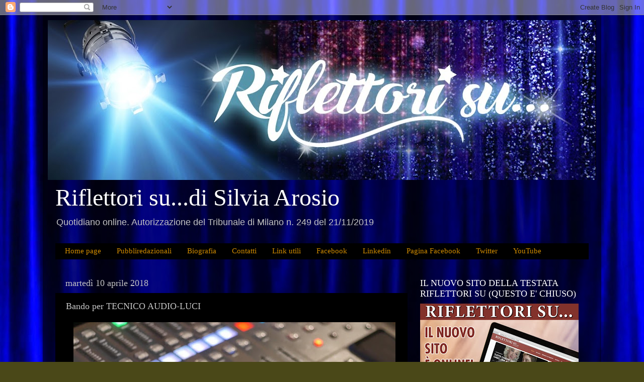

--- FILE ---
content_type: text/html; charset=UTF-8
request_url: https://www.silviaarosio.com/2018/04/bando-per-tecnico-audio-luci.html
body_size: 36717
content:
<!DOCTYPE html>
<html class='v2' dir='ltr' lang='it'>
<head>
<link href='https://www.blogger.com/static/v1/widgets/335934321-css_bundle_v2.css' rel='stylesheet' type='text/css'/>
<meta content='width=1100' name='viewport'/>
<meta content='text/html; charset=UTF-8' http-equiv='Content-Type'/>
<meta content='blogger' name='generator'/>
<link href='https://www.silviaarosio.com/favicon.ico' rel='icon' type='image/x-icon'/>
<link href='https://www.silviaarosio.com/2018/04/bando-per-tecnico-audio-luci.html' rel='canonical'/>
<link rel="alternate" type="application/atom+xml" title="Riflettori su...di Silvia Arosio - Atom" href="https://www.silviaarosio.com/feeds/posts/default" />
<link rel="alternate" type="application/rss+xml" title="Riflettori su...di Silvia Arosio - RSS" href="https://www.silviaarosio.com/feeds/posts/default?alt=rss" />
<link rel="service.post" type="application/atom+xml" title="Riflettori su...di Silvia Arosio - Atom" href="https://www.blogger.com/feeds/632767602813457890/posts/default" />

<link rel="alternate" type="application/atom+xml" title="Riflettori su...di Silvia Arosio - Atom" href="https://www.silviaarosio.com/feeds/927261837020629923/comments/default" />
<!--Can't find substitution for tag [blog.ieCssRetrofitLinks]-->
<link href='https://blogger.googleusercontent.com/img/b/R29vZ2xl/AVvXsEjyzplB1434Zr8fVvrnaoqfFMwE_7R4_nQEKAq8K-K7pNoTWJWPnnhkJQAkUgohMoyDcg76GIpAN4WEW5bjkvjN3MoNG3MFVBxQ6xqXn2zyiOljQJM8aY8Ezy1XF9PBljhx7ZQPpe-lEwGD/s640/jambo.jpg' rel='image_src'/>
<meta content='https://www.silviaarosio.com/2018/04/bando-per-tecnico-audio-luci.html' property='og:url'/>
<meta content='Bando per TECNICO AUDIO-LUCI' property='og:title'/>
<meta content='   TECNICO AUDIO-LUCI CERCASI   SOUL ACTION, agenzia di spettacolo e animazione nota per la QUALITA&#39; dei propri spettacoli, cerca un TECNICO...' property='og:description'/>
<meta content='https://blogger.googleusercontent.com/img/b/R29vZ2xl/AVvXsEjyzplB1434Zr8fVvrnaoqfFMwE_7R4_nQEKAq8K-K7pNoTWJWPnnhkJQAkUgohMoyDcg76GIpAN4WEW5bjkvjN3MoNG3MFVBxQ6xqXn2zyiOljQJM8aY8Ezy1XF9PBljhx7ZQPpe-lEwGD/w1200-h630-p-k-no-nu/jambo.jpg' property='og:image'/>
<title>Riflettori su...di Silvia Arosio: Bando per TECNICO AUDIO-LUCI</title>
<style id='page-skin-1' type='text/css'><!--
/*-----------------------------------------------
Blogger Template Style
Name:     Picture Window
Designer: Blogger
URL:      www.blogger.com
----------------------------------------------- */
/* Content
----------------------------------------------- */
body {
font: normal normal 15px Arial, Tahoma, Helvetica, FreeSans, sans-serif;
color: #c4c4c4;
background: #4a4818 url(//4.bp.blogspot.com/-ZEXEuqSQkMs/WdkWF5zpPuI/AAAAAAAAcdU/MM_JSP9cgkYLxDszNmLkwaPQVLFysTSagCK4BGAYYCw/s0/maxresdefault.jpg) repeat scroll top left;
}
html body .region-inner {
min-width: 0;
max-width: 100%;
width: auto;
}
.content-outer {
font-size: 90%;
}
a:link {
text-decoration:none;
color: #f3f3f3;
}
a:visited {
text-decoration:none;
color: #f3f3f3;
}
a:hover {
text-decoration:underline;
color: #1800d0;
}
.content-outer {
background: transparent url(//www.blogblog.com/1kt/transparent/black50.png) repeat scroll top left;
-moz-border-radius: 0;
-webkit-border-radius: 0;
-goog-ms-border-radius: 0;
border-radius: 0;
-moz-box-shadow: 0 0 3px rgba(0, 0, 0, .15);
-webkit-box-shadow: 0 0 3px rgba(0, 0, 0, .15);
-goog-ms-box-shadow: 0 0 3px rgba(0, 0, 0, .15);
box-shadow: 0 0 3px rgba(0, 0, 0, .15);
margin: 0 auto;
}
.content-inner {
padding: 10px;
}
/* Header
----------------------------------------------- */
.header-outer {
background: rgba(0, 0, 0, 0) none repeat-x scroll top left;
_background-image: none;
color: #ffffff;
-moz-border-radius: 0;
-webkit-border-radius: 0;
-goog-ms-border-radius: 0;
border-radius: 0;
}
.Header img, .Header #header-inner {
-moz-border-radius: 0;
-webkit-border-radius: 0;
-goog-ms-border-radius: 0;
border-radius: 0;
}
.header-inner .Header .titlewrapper,
.header-inner .Header .descriptionwrapper {
padding-left: 30px;
padding-right: 30px;
}
.Header h1 {
font: normal normal 48px Georgia, Utopia, 'Palatino Linotype', Palatino, serif;
text-shadow: 1px 1px 3px rgba(0, 0, 0, 0.3);
}
.Header h1 a {
color: #ffffff;
}
.Header .description {
font-size: 130%;
}
/* Tabs
----------------------------------------------- */
.tabs-inner {
margin: .5em 15px 1em;
padding: 0;
}
.tabs-inner .section {
margin: 0;
}
.tabs-inner .widget ul {
padding: 0;
background: #000000 none repeat scroll bottom;
-moz-border-radius: 0;
-webkit-border-radius: 0;
-goog-ms-border-radius: 0;
border-radius: 0;
}
.tabs-inner .widget li {
border: none;
}
.tabs-inner .widget li a {
display: inline-block;
padding: .5em 1em;
margin-right: 0;
color: #d08b00;
font: normal normal 15px Georgia, Utopia, 'Palatino Linotype', Palatino, serif;
-moz-border-radius: 0 0 0 0;
-webkit-border-top-left-radius: 0;
-webkit-border-top-right-radius: 0;
-goog-ms-border-radius: 0 0 0 0;
border-radius: 0 0 0 0;
background: transparent none no-repeat scroll top left;
border-right: 1px solid #000000;
}
.tabs-inner .widget li:first-child a {
padding-left: 1.25em;
-moz-border-radius-topleft: 0;
-moz-border-radius-bottomleft: 0;
-webkit-border-top-left-radius: 0;
-webkit-border-bottom-left-radius: 0;
-goog-ms-border-top-left-radius: 0;
-goog-ms-border-bottom-left-radius: 0;
border-top-left-radius: 0;
border-bottom-left-radius: 0;
}
.tabs-inner .widget li.selected a,
.tabs-inner .widget li a:hover {
position: relative;
z-index: 1;
background: #000194 none repeat scroll bottom;
color: #ffffff;
-moz-box-shadow: 0 0 0 rgba(0, 0, 0, .15);
-webkit-box-shadow: 0 0 0 rgba(0, 0, 0, .15);
-goog-ms-box-shadow: 0 0 0 rgba(0, 0, 0, .15);
box-shadow: 0 0 0 rgba(0, 0, 0, .15);
}
/* Headings
----------------------------------------------- */
h2 {
font: normal normal 18px Georgia, Utopia, 'Palatino Linotype', Palatino, serif;
text-transform: none;
color: #ffffff;
margin: .5em 0;
}
/* Main
----------------------------------------------- */
.main-outer {
background: transparent none repeat scroll top center;
-moz-border-radius: 0 0 0 0;
-webkit-border-top-left-radius: 0;
-webkit-border-top-right-radius: 0;
-webkit-border-bottom-left-radius: 0;
-webkit-border-bottom-right-radius: 0;
-goog-ms-border-radius: 0 0 0 0;
border-radius: 0 0 0 0;
-moz-box-shadow: 0 0 0 rgba(0, 0, 0, .15);
-webkit-box-shadow: 0 0 0 rgba(0, 0, 0, .15);
-goog-ms-box-shadow: 0 0 0 rgba(0, 0, 0, .15);
box-shadow: 0 0 0 rgba(0, 0, 0, .15);
}
.main-inner {
padding: 15px 20px 20px;
}
.main-inner .column-center-inner {
padding: 0 0;
}
.main-inner .column-left-inner {
padding-left: 0;
}
.main-inner .column-right-inner {
padding-right: 0;
}
/* Posts
----------------------------------------------- */
h3.post-title {
margin: 0;
font: normal normal 18px Georgia, Utopia, 'Palatino Linotype', Palatino, serif;
}
.comments h4 {
margin: 1em 0 0;
font: normal normal 18px Georgia, Utopia, 'Palatino Linotype', Palatino, serif;
}
.date-header span {
color: #c4c4c4;
}
.post-outer {
background-color: #000000;
border: solid 1px rgba(0, 0, 0, 0);
-moz-border-radius: 0;
-webkit-border-radius: 0;
border-radius: 0;
-goog-ms-border-radius: 0;
padding: 15px 20px;
margin: 0 -20px 20px;
}
.post-body {
line-height: 1.4;
font-size: 110%;
position: relative;
}
.post-header {
margin: 0 0 1.5em;
color: #8a8a8a;
line-height: 1.6;
}
.post-footer {
margin: .5em 0 0;
color: #8a8a8a;
line-height: 1.6;
}
#blog-pager {
font-size: 140%
}
#comments .comment-author {
padding-top: 1.5em;
border-top: dashed 1px #ccc;
border-top: dashed 1px rgba(128, 128, 128, .5);
background-position: 0 1.5em;
}
#comments .comment-author:first-child {
padding-top: 0;
border-top: none;
}
.avatar-image-container {
margin: .2em 0 0;
}
/* Comments
----------------------------------------------- */
.comments .comments-content .icon.blog-author {
background-repeat: no-repeat;
background-image: url([data-uri]);
}
.comments .comments-content .loadmore a {
border-top: 1px solid #1800d0;
border-bottom: 1px solid #1800d0;
}
.comments .continue {
border-top: 2px solid #1800d0;
}
/* Widgets
----------------------------------------------- */
.widget ul, .widget #ArchiveList ul.flat {
padding: 0;
list-style: none;
}
.widget ul li, .widget #ArchiveList ul.flat li {
border-top: dashed 1px #ccc;
border-top: dashed 1px rgba(128, 128, 128, .5);
}
.widget ul li:first-child, .widget #ArchiveList ul.flat li:first-child {
border-top: none;
}
.widget .post-body ul {
list-style: disc;
}
.widget .post-body ul li {
border: none;
}
/* Footer
----------------------------------------------- */
.footer-outer {
color:#c4c4c4;
background: transparent none repeat scroll top center;
-moz-border-radius: 0 0 0 0;
-webkit-border-top-left-radius: 0;
-webkit-border-top-right-radius: 0;
-webkit-border-bottom-left-radius: 0;
-webkit-border-bottom-right-radius: 0;
-goog-ms-border-radius: 0 0 0 0;
border-radius: 0 0 0 0;
-moz-box-shadow: 0 0 0 rgba(0, 0, 0, .15);
-webkit-box-shadow: 0 0 0 rgba(0, 0, 0, .15);
-goog-ms-box-shadow: 0 0 0 rgba(0, 0, 0, .15);
box-shadow: 0 0 0 rgba(0, 0, 0, .15);
}
.footer-inner {
padding: 10px 20px 20px;
}
.footer-outer a {
color: #d08b00;
}
.footer-outer a:visited {
color: #945a00;
}
.footer-outer a:hover {
color: #d09800;
}
.footer-outer .widget h2 {
color: #ffffff;
}
/* Mobile
----------------------------------------------- */
html body.mobile {
height: auto;
}
html body.mobile {
min-height: 480px;
background-size: 100% auto;
}
.mobile .body-fauxcolumn-outer {
background: transparent none repeat scroll top left;
}
html .mobile .mobile-date-outer, html .mobile .blog-pager {
border-bottom: none;
background: transparent none repeat scroll top center;
margin-bottom: 10px;
}
.mobile .date-outer {
background: transparent none repeat scroll top center;
}
.mobile .header-outer, .mobile .main-outer,
.mobile .post-outer, .mobile .footer-outer {
-moz-border-radius: 0;
-webkit-border-radius: 0;
-goog-ms-border-radius: 0;
border-radius: 0;
}
.mobile .content-outer,
.mobile .main-outer,
.mobile .post-outer {
background: inherit;
border: none;
}
.mobile .content-outer {
font-size: 100%;
}
.mobile-link-button {
background-color: #f3f3f3;
}
.mobile-link-button a:link, .mobile-link-button a:visited {
color: #000000;
}
.mobile-index-contents {
color: #c4c4c4;
}
.mobile .tabs-inner .PageList .widget-content {
background: #000194 none repeat scroll bottom;
color: #ffffff;
}
.mobile .tabs-inner .PageList .widget-content .pagelist-arrow {
border-left: 1px solid #000000;
}

--></style>
<style id='template-skin-1' type='text/css'><!--
body {
min-width: 1110px;
}
.content-outer, .content-fauxcolumn-outer, .region-inner {
min-width: 1110px;
max-width: 1110px;
_width: 1110px;
}
.main-inner .columns {
padding-left: 0;
padding-right: 360px;
}
.main-inner .fauxcolumn-center-outer {
left: 0;
right: 360px;
/* IE6 does not respect left and right together */
_width: expression(this.parentNode.offsetWidth -
parseInt("0") -
parseInt("360px") + 'px');
}
.main-inner .fauxcolumn-left-outer {
width: 0;
}
.main-inner .fauxcolumn-right-outer {
width: 360px;
}
.main-inner .column-left-outer {
width: 0;
right: 100%;
margin-left: -0;
}
.main-inner .column-right-outer {
width: 360px;
margin-right: -360px;
}
#layout {
min-width: 0;
}
#layout .content-outer {
min-width: 0;
width: 800px;
}
#layout .region-inner {
min-width: 0;
width: auto;
}
body#layout div.add_widget {
padding: 8px;
}
body#layout div.add_widget a {
margin-left: 32px;
}
--></style>
<style>
    body {background-image:url(\/\/4.bp.blogspot.com\/-ZEXEuqSQkMs\/WdkWF5zpPuI\/AAAAAAAAcdU\/MM_JSP9cgkYLxDszNmLkwaPQVLFysTSagCK4BGAYYCw\/s0\/maxresdefault.jpg);}
    
@media (max-width: 200px) { body {background-image:url(\/\/4.bp.blogspot.com\/-ZEXEuqSQkMs\/WdkWF5zpPuI\/AAAAAAAAcdU\/MM_JSP9cgkYLxDszNmLkwaPQVLFysTSagCK4BGAYYCw\/w200\/maxresdefault.jpg);}}
@media (max-width: 400px) and (min-width: 201px) { body {background-image:url(\/\/4.bp.blogspot.com\/-ZEXEuqSQkMs\/WdkWF5zpPuI\/AAAAAAAAcdU\/MM_JSP9cgkYLxDszNmLkwaPQVLFysTSagCK4BGAYYCw\/w400\/maxresdefault.jpg);}}
@media (max-width: 800px) and (min-width: 401px) { body {background-image:url(\/\/4.bp.blogspot.com\/-ZEXEuqSQkMs\/WdkWF5zpPuI\/AAAAAAAAcdU\/MM_JSP9cgkYLxDszNmLkwaPQVLFysTSagCK4BGAYYCw\/w800\/maxresdefault.jpg);}}
@media (max-width: 1200px) and (min-width: 801px) { body {background-image:url(\/\/4.bp.blogspot.com\/-ZEXEuqSQkMs\/WdkWF5zpPuI\/AAAAAAAAcdU\/MM_JSP9cgkYLxDszNmLkwaPQVLFysTSagCK4BGAYYCw\/w1200\/maxresdefault.jpg);}}
/* Last tag covers anything over one higher than the previous max-size cap. */
@media (min-width: 1201px) { body {background-image:url(\/\/4.bp.blogspot.com\/-ZEXEuqSQkMs\/WdkWF5zpPuI\/AAAAAAAAcdU\/MM_JSP9cgkYLxDszNmLkwaPQVLFysTSagCK4BGAYYCw\/w1600\/maxresdefault.jpg);}}
  </style>
<link href='https://www.blogger.com/dyn-css/authorization.css?targetBlogID=632767602813457890&amp;zx=06c77158-f530-4a58-8030-69b43c1f7179' media='none' onload='if(media!=&#39;all&#39;)media=&#39;all&#39;' rel='stylesheet'/><noscript><link href='https://www.blogger.com/dyn-css/authorization.css?targetBlogID=632767602813457890&amp;zx=06c77158-f530-4a58-8030-69b43c1f7179' rel='stylesheet'/></noscript>
<meta name='google-adsense-platform-account' content='ca-host-pub-1556223355139109'/>
<meta name='google-adsense-platform-domain' content='blogspot.com'/>

<script async src="https://pagead2.googlesyndication.com/pagead/js/adsbygoogle.js?client=ca-pub-3522821433900875&host=ca-host-pub-1556223355139109" crossorigin="anonymous"></script>

<!-- data-ad-client=ca-pub-3522821433900875 -->

</head>
<body class='loading variant-screen'>
<div class='navbar section' id='navbar' name='Navbar'><div class='widget Navbar' data-version='1' id='Navbar1'><script type="text/javascript">
    function setAttributeOnload(object, attribute, val) {
      if(window.addEventListener) {
        window.addEventListener('load',
          function(){ object[attribute] = val; }, false);
      } else {
        window.attachEvent('onload', function(){ object[attribute] = val; });
      }
    }
  </script>
<div id="navbar-iframe-container"></div>
<script type="text/javascript" src="https://apis.google.com/js/platform.js"></script>
<script type="text/javascript">
      gapi.load("gapi.iframes:gapi.iframes.style.bubble", function() {
        if (gapi.iframes && gapi.iframes.getContext) {
          gapi.iframes.getContext().openChild({
              url: 'https://www.blogger.com/navbar/632767602813457890?po\x3d927261837020629923\x26origin\x3dhttps://www.silviaarosio.com',
              where: document.getElementById("navbar-iframe-container"),
              id: "navbar-iframe"
          });
        }
      });
    </script><script type="text/javascript">
(function() {
var script = document.createElement('script');
script.type = 'text/javascript';
script.src = '//pagead2.googlesyndication.com/pagead/js/google_top_exp.js';
var head = document.getElementsByTagName('head')[0];
if (head) {
head.appendChild(script);
}})();
</script>
</div></div>
<div class='body-fauxcolumns'>
<div class='fauxcolumn-outer body-fauxcolumn-outer'>
<div class='cap-top'>
<div class='cap-left'></div>
<div class='cap-right'></div>
</div>
<div class='fauxborder-left'>
<div class='fauxborder-right'></div>
<div class='fauxcolumn-inner'>
</div>
</div>
<div class='cap-bottom'>
<div class='cap-left'></div>
<div class='cap-right'></div>
</div>
</div>
</div>
<div class='content'>
<div class='content-fauxcolumns'>
<div class='fauxcolumn-outer content-fauxcolumn-outer'>
<div class='cap-top'>
<div class='cap-left'></div>
<div class='cap-right'></div>
</div>
<div class='fauxborder-left'>
<div class='fauxborder-right'></div>
<div class='fauxcolumn-inner'>
</div>
</div>
<div class='cap-bottom'>
<div class='cap-left'></div>
<div class='cap-right'></div>
</div>
</div>
</div>
<div class='content-outer'>
<div class='content-cap-top cap-top'>
<div class='cap-left'></div>
<div class='cap-right'></div>
</div>
<div class='fauxborder-left content-fauxborder-left'>
<div class='fauxborder-right content-fauxborder-right'></div>
<div class='content-inner'>
<header>
<div class='header-outer'>
<div class='header-cap-top cap-top'>
<div class='cap-left'></div>
<div class='cap-right'></div>
</div>
<div class='fauxborder-left header-fauxborder-left'>
<div class='fauxborder-right header-fauxborder-right'></div>
<div class='region-inner header-inner'>
<div class='header section' id='header' name='Intestazione'><div class='widget Header' data-version='1' id='Header1'>
<div id='header-inner'>
<a href='https://www.silviaarosio.com/' style='display: block'>
<img alt='Riflettori su...di Silvia Arosio' height='318px; ' id='Header1_headerimg' src='https://blogger.googleusercontent.com/img/b/R29vZ2xl/AVvXsEiQIV_HINM1WmSjeqn0tM3LeYn24czSX7UMcdRImVrhpPWtdkj_mCWdO2xhYoUAWW1W_bm2a8DLeQVqeh9asSQQQzMplUaaUqhu3ruSiWo59dxXyQLqqhXC3p5dJYpKhQIRRdZyyGOMyI2Q/s1090/header+silvia+copy.jpg' style='display: block' width='1090px; '/>
</a>
</div>
</div></div>
</div>
</div>
<div class='header-cap-bottom cap-bottom'>
<div class='cap-left'></div>
<div class='cap-right'></div>
</div>
</div>
</header>
<div class='tabs-outer'>
<div class='tabs-cap-top cap-top'>
<div class='cap-left'></div>
<div class='cap-right'></div>
</div>
<div class='fauxborder-left tabs-fauxborder-left'>
<div class='fauxborder-right tabs-fauxborder-right'></div>
<div class='region-inner tabs-inner'>
<div class='tabs section' id='crosscol' name='Multi-colonne'><div class='widget Header' data-version='1' id='Header2'>
<div id='header-inner'>
<div class='titlewrapper'>
<h1 class='title'>
<a href='https://www.silviaarosio.com/'>
Riflettori su...di Silvia Arosio
</a>
</h1>
</div>
<div class='descriptionwrapper'>
<p class='description'><span>Quotidiano online.

Autorizzazione del Tribunale di Milano n. 249 del 21/11/2019</span></p>
</div>
</div>
</div></div>
<div class='tabs section' id='crosscol-overflow' name='Cross-Column 2'><div class='widget PageList' data-version='1' id='PageList2'>
<h2>Pagine</h2>
<div class='widget-content'>
<ul>
<li>
<a href='http://www.silviaarosio.com/'>Home page</a>
</li>
<li>
<a href='http://www.silviaarosio.com/p/pubblicita.html'>Pubbliredazionali</a>
</li>
<li>
<a href='http://www.silviaarosio.com/p/biografia.html'>Biografia</a>
</li>
<li>
<a href='http://www.silviaarosio.com/p/contatti.html'>Contatti</a>
</li>
<li>
<a href='http://www.silviaarosio.com/p/link-utili.html'>Link utili</a>
</li>
<li>
<a href='https://www.facebook.com/profile.php?id=100009080981167&fref=ts'>Facebook</a>
</li>
<li>
<a href='https://www.linkedin.com/in/silvia-arosio-9a58a810?trk=nav_responsive_tab_profile'>Linkedin</a>
</li>
<li>
<a href='https://www.facebook.com/silviaarosioteatro/?fref=ts'>Pagina Facebook</a>
</li>
<li>
<a href='https://twitter.com/Silvia_Arosio'>Twitter</a>
</li>
<li>
<a href='https://www.youtube.com/channel/UCxM3b--kY8x1qGRzjcrmgMA'>YouTube</a>
</li>
</ul>
<div class='clear'></div>
</div>
</div></div>
</div>
</div>
<div class='tabs-cap-bottom cap-bottom'>
<div class='cap-left'></div>
<div class='cap-right'></div>
</div>
</div>
<div class='main-outer'>
<div class='main-cap-top cap-top'>
<div class='cap-left'></div>
<div class='cap-right'></div>
</div>
<div class='fauxborder-left main-fauxborder-left'>
<div class='fauxborder-right main-fauxborder-right'></div>
<div class='region-inner main-inner'>
<div class='columns fauxcolumns'>
<div class='fauxcolumn-outer fauxcolumn-center-outer'>
<div class='cap-top'>
<div class='cap-left'></div>
<div class='cap-right'></div>
</div>
<div class='fauxborder-left'>
<div class='fauxborder-right'></div>
<div class='fauxcolumn-inner'>
</div>
</div>
<div class='cap-bottom'>
<div class='cap-left'></div>
<div class='cap-right'></div>
</div>
</div>
<div class='fauxcolumn-outer fauxcolumn-left-outer'>
<div class='cap-top'>
<div class='cap-left'></div>
<div class='cap-right'></div>
</div>
<div class='fauxborder-left'>
<div class='fauxborder-right'></div>
<div class='fauxcolumn-inner'>
</div>
</div>
<div class='cap-bottom'>
<div class='cap-left'></div>
<div class='cap-right'></div>
</div>
</div>
<div class='fauxcolumn-outer fauxcolumn-right-outer'>
<div class='cap-top'>
<div class='cap-left'></div>
<div class='cap-right'></div>
</div>
<div class='fauxborder-left'>
<div class='fauxborder-right'></div>
<div class='fauxcolumn-inner'>
</div>
</div>
<div class='cap-bottom'>
<div class='cap-left'></div>
<div class='cap-right'></div>
</div>
</div>
<!-- corrects IE6 width calculation -->
<div class='columns-inner'>
<div class='column-center-outer'>
<div class='column-center-inner'>
<div class='main section' id='main' name='Principale'><div class='widget Blog' data-version='1' id='Blog1'>
<div class='blog-posts hfeed'>

          <div class="date-outer">
        
<h2 class='date-header'><span>martedì 10 aprile 2018</span></h2>

          <div class="date-posts">
        
<div class='post-outer'>
<div class='post hentry uncustomized-post-template' itemprop='blogPost' itemscope='itemscope' itemtype='http://schema.org/BlogPosting'>
<meta content='https://blogger.googleusercontent.com/img/b/R29vZ2xl/AVvXsEjyzplB1434Zr8fVvrnaoqfFMwE_7R4_nQEKAq8K-K7pNoTWJWPnnhkJQAkUgohMoyDcg76GIpAN4WEW5bjkvjN3MoNG3MFVBxQ6xqXn2zyiOljQJM8aY8Ezy1XF9PBljhx7ZQPpe-lEwGD/s640/jambo.jpg' itemprop='image_url'/>
<meta content='632767602813457890' itemprop='blogId'/>
<meta content='927261837020629923' itemprop='postId'/>
<a name='927261837020629923'></a>
<h3 class='post-title entry-title' itemprop='name'>
Bando per TECNICO AUDIO-LUCI
</h3>
<div class='post-header'>
<div class='post-header-line-1'></div>
</div>
<div class='post-body entry-content' id='post-body-927261837020629923' itemprop='description articleBody'>
<div class="separator" style="clear: both; text-align: center;">
<a href="https://blogger.googleusercontent.com/img/b/R29vZ2xl/AVvXsEjyzplB1434Zr8fVvrnaoqfFMwE_7R4_nQEKAq8K-K7pNoTWJWPnnhkJQAkUgohMoyDcg76GIpAN4WEW5bjkvjN3MoNG3MFVBxQ6xqXn2zyiOljQJM8aY8Ezy1XF9PBljhx7ZQPpe-lEwGD/s1600/jambo.jpg" imageanchor="1" style="margin-left: 1em; margin-right: 1em;"><img border="0" data-original-height="768" data-original-width="1366" height="358" src="https://blogger.googleusercontent.com/img/b/R29vZ2xl/AVvXsEjyzplB1434Zr8fVvrnaoqfFMwE_7R4_nQEKAq8K-K7pNoTWJWPnnhkJQAkUgohMoyDcg76GIpAN4WEW5bjkvjN3MoNG3MFVBxQ6xqXn2zyiOljQJM8aY8Ezy1XF9PBljhx7ZQPpe-lEwGD/s640/jambo.jpg" width="640" /></a></div>
<br />
TECNICO AUDIO-LUCI CERCASI<br />
<br />
SOUL ACTION, agenzia di spettacolo e animazione nota per la QUALITA' dei propri spettacoli, cerca un TECNICO AUDIO LUCI per il Centro Vacanze Isuledda, villaggio in Costa Smeralda con un cast artistico di alto livello.<br />
<br />
Sono richieste:<br />
<br />
capacità legate al montaggio e smontaggio dell'impianto audio luci <br />
<br />
gestione audio-luci degli show serali (compresi musical completamente cantati dal vivo)<br />
<br />
gestione musicale di alcune lezioni di fitness e intrattenimento (come tecnico, NON come animatore)<br />
<br />
una disponibilità che possa andare indicativamentedal 05/06 al 15/09 (il periodo di lavoro si può anche ampliare)<br />
<a name="more"></a><br />
Garantiamo contratti di assunzione a tempo determinato, rimborso viaggio, vitto e alloggio e nessuna richiesta economica legata a stage, divise o quant'altro.<br />
<br />
Qui: h<a href="ttp://www.soulaction.it/website/spettacoli/">ttp://www.soulaction.it/website/spettacoli/</a> trovate molto materiale video dei nostri show<br />
<br />
Invitiamo gli interessati a mandare curriculum ed eventuale materiale a casting@soulaction.it<br />
<br />
<div style='clear: both;'></div>
</div>
<div class='post-footer'>
<div class='post-footer-line post-footer-line-1'>
<span class='post-author vcard'>
Pubblicato da
<span class='fn' itemprop='author' itemscope='itemscope' itemtype='http://schema.org/Person'>
<meta content='https://www.blogger.com/profile/00725372494708259011' itemprop='url'/>
<a class='g-profile' href='https://www.blogger.com/profile/00725372494708259011' rel='author' title='author profile'>
<span itemprop='name'>Silvia Arosio</span>
</a>
</span>
</span>
<span class='post-timestamp'>
alle
<meta content='https://www.silviaarosio.com/2018/04/bando-per-tecnico-audio-luci.html' itemprop='url'/>
<a class='timestamp-link' href='https://www.silviaarosio.com/2018/04/bando-per-tecnico-audio-luci.html' rel='bookmark' title='permanent link'><abbr class='published' itemprop='datePublished' title='2018-04-10T11:07:00+02:00'>11:07:00</abbr></a>
</span>
<span class='post-comment-link'>
</span>
<span class='post-icons'>
<span class='item-control blog-admin pid-502044278'>
<a href='https://www.blogger.com/post-edit.g?blogID=632767602813457890&postID=927261837020629923&from=pencil' title='Modifica post'>
<img alt='' class='icon-action' height='18' src='https://resources.blogblog.com/img/icon18_edit_allbkg.gif' width='18'/>
</a>
</span>
</span>
<div class='post-share-buttons goog-inline-block'>
<a class='goog-inline-block share-button sb-email' href='https://www.blogger.com/share-post.g?blogID=632767602813457890&postID=927261837020629923&target=email' target='_blank' title='Invia tramite email'><span class='share-button-link-text'>Invia tramite email</span></a><a class='goog-inline-block share-button sb-blog' href='https://www.blogger.com/share-post.g?blogID=632767602813457890&postID=927261837020629923&target=blog' onclick='window.open(this.href, "_blank", "height=270,width=475"); return false;' target='_blank' title='Postalo sul blog'><span class='share-button-link-text'>Postalo sul blog</span></a><a class='goog-inline-block share-button sb-twitter' href='https://www.blogger.com/share-post.g?blogID=632767602813457890&postID=927261837020629923&target=twitter' target='_blank' title='Condividi su X'><span class='share-button-link-text'>Condividi su X</span></a><a class='goog-inline-block share-button sb-facebook' href='https://www.blogger.com/share-post.g?blogID=632767602813457890&postID=927261837020629923&target=facebook' onclick='window.open(this.href, "_blank", "height=430,width=640"); return false;' target='_blank' title='Condividi su Facebook'><span class='share-button-link-text'>Condividi su Facebook</span></a><a class='goog-inline-block share-button sb-pinterest' href='https://www.blogger.com/share-post.g?blogID=632767602813457890&postID=927261837020629923&target=pinterest' target='_blank' title='Condividi su Pinterest'><span class='share-button-link-text'>Condividi su Pinterest</span></a>
</div>
</div>
<div class='post-footer-line post-footer-line-2'>
<span class='post-labels'>
Etichette:
<a href='https://www.silviaarosio.com/search/label/bandi' rel='tag'>bandi</a>
</span>
</div>
<div class='post-footer-line post-footer-line-3'>
<span class='post-location'>
</span>
</div>
</div>
</div>
<div class='comments' id='comments'>
<a name='comments'></a>
<h4>Nessun commento:</h4>
<div id='Blog1_comments-block-wrapper'>
<dl class='avatar-comment-indent' id='comments-block'>
</dl>
</div>
<p class='comment-footer'>
<div class='comment-form'>
<a name='comment-form'></a>
<h4 id='comment-post-message'>Posta un commento</h4>
<p>Che cosa ne pensi?</p>
<a href='https://www.blogger.com/comment/frame/632767602813457890?po=927261837020629923&hl=it&saa=85391&origin=https://www.silviaarosio.com' id='comment-editor-src'></a>
<iframe allowtransparency='true' class='blogger-iframe-colorize blogger-comment-from-post' frameborder='0' height='410px' id='comment-editor' name='comment-editor' src='' width='100%'></iframe>
<script src='https://www.blogger.com/static/v1/jsbin/2830521187-comment_from_post_iframe.js' type='text/javascript'></script>
<script type='text/javascript'>
      BLOG_CMT_createIframe('https://www.blogger.com/rpc_relay.html');
    </script>
</div>
</p>
</div>
</div>

        </div></div>
      
</div>
<div class='blog-pager' id='blog-pager'>
<span id='blog-pager-newer-link'>
<a class='blog-pager-newer-link' href='https://www.silviaarosio.com/2018/04/mumble-mumble-roma-con-emanuela-salce.html' id='Blog1_blog-pager-newer-link' title='Post più recente'>Post più recente</a>
</span>
<span id='blog-pager-older-link'>
<a class='blog-pager-older-link' href='https://www.silviaarosio.com/2018/04/sara-ancora-in-scena-al-teatro-delfino.html' id='Blog1_blog-pager-older-link' title='Post più vecchio'>Post più vecchio</a>
</span>
<a class='home-link' href='https://www.silviaarosio.com/'>Home page</a>
</div>
<div class='clear'></div>
<div class='post-feeds'>
<div class='feed-links'>
Iscriviti a:
<a class='feed-link' href='https://www.silviaarosio.com/feeds/927261837020629923/comments/default' target='_blank' type='application/atom+xml'>Commenti sul post (Atom)</a>
</div>
</div>
</div></div>
</div>
</div>
<div class='column-left-outer'>
<div class='column-left-inner'>
<aside>
</aside>
</div>
</div>
<div class='column-right-outer'>
<div class='column-right-inner'>
<aside>
<div class='sidebar section' id='sidebar-right-1'><div class='widget Image' data-version='1' id='Image56'>
<h2>IL NUOVO SITO DELLA TESTATA RIFLETTORI SU (QUESTO E' CHIUSO)</h2>
<div class='widget-content'>
<a href='WWW.RIFLETTORISU.COM'>
<img alt='IL NUOVO SITO DELLA TESTATA RIFLETTORI SU (QUESTO E&#39; CHIUSO)' height='315' id='Image56_img' src='https://blogger.googleusercontent.com/img/a/AVvXsEi1y_kWZrmea85IhYD6cFLykCaes3S1pEBJ7--QdfhFhFTKXq9hDopRJy-wuV34dDXv4tbBSRN6g8Xtzoa-5wMlsz9u10SoXSxp09wRCs0clgj7lqx-I6e9jR9IZnBvpm93sOyQs6lGXAN5H2dWoAEXR_ynSG3KyDmPjl6QJEzoaYAQfvdug8imWvv62nV3=s315' width='315'/>
</a>
<br/>
<span class='caption'>IL NUOVO SITO DELLA TESTATA RIFLETTORI SU</span>
</div>
<div class='clear'></div>
</div>
<div class='widget Stats' data-version='1' id='Stats1'>
<h2>Visualizzazioni totali</h2>
<div class='widget-content'>
<div id='Stats1_content' style='display: none;'>
<script src='https://www.gstatic.com/charts/loader.js' type='text/javascript'></script>
<span id='Stats1_sparklinespan' style='display:inline-block; width:75px; height:30px'></span>
<span class='counter-wrapper graph-counter-wrapper' id='Stats1_totalCount'>
</span>
<div class='clear'></div>
</div>
</div>
</div><div class='widget Image' data-version='1' id='Image45'>
<h2>Per ricevere il PRESSKIT, scrivete a riflettorisumagazine@gmail.com</h2>
<div class='widget-content'>
<a href='https://www.calameo.com/books/007277623ad49b434ac88'>
<img alt='Per ricevere il PRESSKIT, scrivete a riflettorisumagazine@gmail.com' height='444' id='Image45_img' src='https://blogger.googleusercontent.com/img/a/AVvXsEi-Xi9FUkmer5MNnEwooguctJXikxhBZCO7Jqdfyfm_GvsVWOzFyORPe0p8DHkq-Y7uMV1c5EkDI6ECIxlOclKfabj9J_A62W7Z1GptuNzDS8nug7nZVRdzNvK8JO7iumREB7KUeZzOjE_dyJWTuEtpA6zVRAR49DVGIEcBGDiy6XVA2tLi7VxbtHJd3gt-=s444' width='315'/>
</a>
<br/>
<span class='caption'>Per ricevere il PRESSKIT, scrivete a riflettorisumagazine@gmail.com</span>
</div>
<div class='clear'></div>
</div><div class='widget Image' data-version='1' id='Image57'>
<h2>Master in preparazione alle audizioni Stage International: ottobre</h2>
<div class='widget-content'>
<img alt='Master in preparazione alle audizioni Stage International: ottobre' height='446' id='Image57_img' src='https://blogger.googleusercontent.com/img/a/AVvXsEguteJ82QrbUVgzDBX7paeaGYpVwLWMcbmEILi6Riaa2LRSAMHMquSkB5lhP-YXEhDTr58ADk9ZpY81zQ3984kt8k6bEKLUjUyz7qguxy7QHyGy4DeETODLD0lSfn9S1QHeOABHx_Za4VnDIj6Uu3WI-2szStsZhe50J2HZ2hSyumYEKpWvkAi8AKnL1RZD=s446' width='315'/>
<br/>
<span class='caption'> Master in preparazione alle audizioni Stage International: ottobre</span>
</div>
<div class='clear'></div>
</div><div class='widget Image' data-version='1' id='Image52'>
<h2>Master in preparazione alle audizioni Stage International: novembre</h2>
<div class='widget-content'>
<img alt='Master in preparazione alle audizioni Stage International: novembre' height='446' id='Image52_img' src='https://blogger.googleusercontent.com/img/a/AVvXsEgS36YXcUmUZkgkgzoTtR6h4yNi0u2gWh9-q9B79hcc2QvmTvoOAAAcil2E4tmLKdXlHclwJMsPo3yO0Dyxz-XTIlT7sCnCtBpK7DDXIac_o_KgJvGJUGRXvsGt6hzRj-2VZEZ5kol4Tncz1psYcgWLp38rMCklSRHUu327llGjBpPV9XcOSc8bR0t6XjgJ=s446' width='315'/>
<br/>
<span class='caption'> Master in preparazione alle audizioni Stage International: novembre</span>
</div>
<div class='clear'></div>
</div><div class='widget Image' data-version='1' id='Image47'>
<h2>Teatro Guanella Milano: la Stagione</h2>
<div class='widget-content'>
<a href='https://www.vivaticket.com/it/search?q=guanella&tab=events&o=date'>
<img alt='Teatro Guanella Milano: la Stagione' height='446' id='Image47_img' src='https://blogger.googleusercontent.com/img/a/AVvXsEhOLHEOafqlaxSss4-WP2zsHnsjMhxErmnDEYisCkbyVlJoKI-qD70iDliO6Y4fZ8HH82v-Ol9SnGR3uiMwWPyzIJRjxzuwTZza1Na1sLdC7O3b-9JhaWlDxZQ-RmAMe-TkxolVzdI_ywW0TjLEFhiG7hae-YB4PVxhksv9QXJj8b2Qj8PhN5_B9mM2Fkji=s446' width='315'/>
</a>
<br/>
<span class='caption'>Teatro Guanella Milano: la Stagione</span>
</div>
<div class='clear'></div>
</div><div class='widget Image' data-version='1' id='Image55'>
<h2>Milano Off Fringe Festival</h2>
<div class='widget-content'>
<a href='https://milanooff.com/milano-off'>
<img alt='Milano Off Fringe Festival' height='168' id='Image55_img' src='https://blogger.googleusercontent.com/img/a/AVvXsEg2ydJIrPR-6fTYNJGPPpau4fZmf2_KcZNpVvZ-DojGzCC4e_iVPJuyc_X_UL6uga_xL9U0anL-8DUIU8e5x0Pxk75OgBp4w3R3M7dJVX1a91TJSzSm-YRJDGPDdWqPNRXQJGst8Sd3kdHCcz6ewfEpaDwFpYGM-TnxyqmzVtDtWymfm7Rhb4IDWTxAtP3I=s315' width='315'/>
</a>
<br/>
<span class='caption'>Milano Off Fringe Festival</span>
</div>
<div class='clear'></div>
</div><div class='widget Image' data-version='1' id='Image51'>
<h2>Elvis The Musical, al TAM il 25 ottobre: clicca per i biglietti</h2>
<div class='widget-content'>
<a href='https://www.ticketone.it/event/elvis-the-musical-tam-teatro-arcimboldi-milano-18867402/?affiliate=IGA'>
<img alt='Elvis The Musical, al TAM il 25 ottobre: clicca per i biglietti' height='315' id='Image51_img' src='https://blogger.googleusercontent.com/img/a/AVvXsEg22jschrNl-QjInPPJWtDFUA13s_zpXD2F8lD4sws2znR9OFaKYtzjnTtO-g3N0NIP9cORxcX3PBtIWjpWqLswx0SM2t-eZ2nFVPEHW89SdxMRHa4odDyTuVcmmqkI2gnk4NGLZ5uxLEOZf7VYbIJiHbKR4VI8ArcTNyFUIbayhP7O8SSghjHhvyrJDIYo=s315' width='315'/>
</a>
<br/>
<span class='caption'>Elvis The Musical, al TAM il 25 ottobre: clicca per i biglietti</span>
</div>
<div class='clear'></div>
</div><div class='widget Image' data-version='1' id='Image15'>
<h2>Mensile Riflettori su Magazine</h2>
<div class='widget-content'>
<a href='https://ita.calameo.com/accounts/7277623'>
<img alt='Mensile Riflettori su Magazine' height='446' id='Image15_img' src='https://blogger.googleusercontent.com/img/a/AVvXsEiz9Pv6N7vhMxo_IXUYyjpue4bJ4XvPaAHXUQoNX7pwIQZ0Q1ZopT6BhBY9Haw0_cTb4JSlNJ082dejSak8IIiMz_NthQWFB7DOhN6PllOPeRvL6lFsBkGCtAuTplwBI6LAob9-boLIJpa7F8ShBGCZ0NG9-u41Zc_EtXYFfEf5P9Ih4lN5XvJmqSQ1Sw=s446' width='315'/>
</a>
<br/>
<span class='caption'>Mensile Riflettori su Magazine</span>
</div>
<div class='clear'></div>
</div><div class='widget HTML' data-version='1' id='HTML2'>
<h2 class='title'>Silvia Arosio nell'intervista di Paolo Giarrusso</h2>
<div class='widget-content'>
<iframe width="320" height="200" src="https://www.youtube.com/embed/CptIPFLlgnI" title="YouTube video player" frameborder="0" allow="accelerometer; autoplay; clipboard-write; encrypted-media; gyroscope; picture-in-picture" allowfullscreen></iframe>
</div>
<div class='clear'></div>
</div><div class='widget HTML' data-version='1' id='HTML4'>
<h2 class='title'>Silvia Arosio, Giornalista e Ufficio Stampa</h2>
<div class='widget-content'>
<iframe width="320" height="200" src="https://www.youtube.com/embed/SmIE9c23ajk" frameborder="0" allow="accelerometer; autoplay; encrypted-media; gyroscope; picture-in-picture" allowfullscreen></iframe>
</div>
<div class='clear'></div>
</div><div class='widget Image' data-version='1' id='Image17'>
<h2>Volete fare pubblicità su questo sito o sul mensile? Mail a riflettorisumagazine@gmail.com</h2>
<div class='widget-content'>
<a href='http://www.silviaarosio.com/p/pubblicita.html'>
<img alt='Volete fare pubblicità su questo sito o sul mensile? Mail a riflettorisumagazine@gmail.com' height='446' id='Image17_img' src='https://blogger.googleusercontent.com/img/b/R29vZ2xl/AVvXsEj8IilYBEZPqiV8Gez6iM9nc4WZIuBsq7lBUzScKhzbIG8wMrY878hdaOQmtSOIBOXEBky3oFZvJqEaNkRmxs71Y00gjrO8lbAlp38ATfbbXm9Q3NAYwyPOYNIJ0yLuZ0qFCulofioBCtN8/s446/136945541_3608300542581340_3282466335900140085_o.jpg' width='315'/>
</a>
<br/>
<span class='caption'>Volete fare pubblicità su questo sito o sul mensile? Mail a riflettorisumagazine@gmail.com</span>
</div>
<div class='clear'></div>
</div><div class='widget Image' data-version='1' id='Image54'>
<h2>Riflettori su Magazine, giugno 2024</h2>
<div class='widget-content'>
<a href='https://www.calameo.com/read/007277623134782e9d79c'>
<img alt='Riflettori su Magazine, giugno 2024' height='445' id='Image54_img' src='https://blogger.googleusercontent.com/img/a/AVvXsEizBw-IXivFjAUkFwoo8waDZiS1Q21bjQf0uNUSr2_Cu_XNw-2Z-IlJ_5D45xmXgEu7AI-uVjo-tbHzmcinwnXLHaPM2zv2B47V-4CvTNXku96pyUVx7ZQ_8qX5SfP_mcRAiAELAYQvwvFAgNyzyX930gZhOT5O6ZjEctaa0gnu1QDz0vsXTvBXx4ohJWR7=s445' width='315'/>
</a>
<br/>
<span class='caption'>Riflettori su Magazine, giugno 2024</span>
</div>
<div class='clear'></div>
</div><div class='widget Image' data-version='1' id='Image14'>
<h2>Riflettori su Magazine, maggio 2024</h2>
<div class='widget-content'>
<a href='https://www.calameo.com/books/0072776235ebe6d5c7879'>
<img alt='Riflettori su Magazine, maggio 2024' height='423' id='Image14_img' src='https://blogger.googleusercontent.com/img/a/AVvXsEgmaFFEj2WcXh7feRq2fNt7_RLaJq6oT73Njj0qchCYnATuWZ7PIuGhfnw1fwtZtXm8SMRaTeVZiq9ZaLE3ZOe8Q04D-v3TbCgLOcLnVPmLhX3ee9R4C5vxJuAQveIwgljsUueELVbJTOKSnTJ8yyFi6Rj0MaGtvjQWeivrpOkzifZHBdKg33tgjKijgzb8=s423' width='315'/>
</a>
<br/>
<span class='caption'>Riflettori su Magazine, maggio 2024</span>
</div>
<div class='clear'></div>
</div><div class='widget Image' data-version='1' id='Image53'>
<h2>Riflettori su Magazine, aprile 2024</h2>
<div class='widget-content'>
<a href='https://www.calameo.com/books/007277623629b8bae7d7b'>
<img alt='Riflettori su Magazine, aprile 2024' height='446' id='Image53_img' src='https://blogger.googleusercontent.com/img/a/AVvXsEglT1Cj13mK2hGdbdMo-t6PcwPdB3GnQ78gV8kH2bIlYSg14l0USu1Y7TivR_cYpSlpDlMxkigm11CEgygtXRFDNewIa8L48gqEvTMzH6uSM7WMjUU_F2M_aBjO4xFUOzR6ujL4LpIgBnt4nb-vGUL3R0LwuJKjveek41ummCh2fYsTOt4CsH3Qqqy_NsoT=s446' width='315'/>
</a>
<br/>
<span class='caption'>Riflettori su Magazine, aprile 2024</span>
</div>
<div class='clear'></div>
</div><div class='widget Image' data-version='1' id='Image46'>
<h2>Riflettori su Magazine: marzo 2024</h2>
<div class='widget-content'>
<a href='https://www.calameo.com/books/007277623fc7cb5844602'>
<img alt='Riflettori su Magazine: marzo 2024' height='446' id='Image46_img' src='https://blogger.googleusercontent.com/img/a/AVvXsEhn1yUtdgKFOdvrpWzfpI2gW_olnC0J2Z_qcmTCVte9wxGzwwW16cc14WdAwDUvLP0AFGBnIYWm-L0hqJb2gt28xsQ_nXUsjIXRPbMQQ0sS10dakCpTp0CYOFFgrJYIMKEDhd5f1LCRFiH2jKtV-Q3orN8mAFdquX1OSaYfxBrOwOLDZxC-cRnDw9_Ij0xi=s446' width='315'/>
</a>
<br/>
<span class='caption'>Riflettori su Magazine: marzo 2024</span>
</div>
<div class='clear'></div>
</div><div class='widget Image' data-version='1' id='Image39'>
<h2>Riflettori su Magazine, febbraio 2024</h2>
<div class='widget-content'>
<a href='https://www.calameo.com/books/007277623ad49b434ac88'>
<img alt='Riflettori su Magazine, febbraio 2024' height='446' id='Image39_img' src='https://blogger.googleusercontent.com/img/a/AVvXsEiSUGr3l7iZMvFJJd5pNsgRkzlj7lqrvnkzK3iI0Xx0nFUbsB5QWLydomG-a0LSxN4t6ZCKlbu574Je099taBweFiDNz6gdzIOePN3lhF_2EuzZs1k9Aq6TM4-bkkDp0W0tMS7LnzT43TvJ3t2F0goq4Isj-8CnfyAxlOCL1zqePRYAyXsfgaY6Pv8jvABQ=s446' width='315'/>
</a>
<br/>
<span class='caption'>Riflettori su Magazine, febbraio 2024</span>
</div>
<div class='clear'></div>
</div><div class='widget Image' data-version='1' id='Image50'>
<h2>Riflettori su Magazine, gennaio 2024</h2>
<div class='widget-content'>
<a href='https://www.calameo.com/books/0072776231a65621fe9e5?fbclid=IwAR3Qg2U8kTxpQ_sFv-EpWWOt2SBJuI3LS0M7eTsgSyYwywnQfTzX1CiO59I'>
<img alt='Riflettori su Magazine, gennaio 2024' height='446' id='Image50_img' src='https://blogger.googleusercontent.com/img/a/AVvXsEijSIdjIUdqdFE6abNlCZBO6yyFOeZfDD0aEIdMqj6Fgq0oYWut-jZflo0xQPqOMyBN7sDQiMmZKrr9Gv02_mBRYdIF1BvjLLuglO-u1up__xpI5PhefV2-MAueT9usyTmsSIw5JoV8ZjgpAuFw5pqr1ayMZS6vmoblBbTP9etw3hD8Oo39Czdbe06Kc3QE=s446' width='315'/>
</a>
<br/>
<span class='caption'>Riflettori su Magazine, gennaio 2024</span>
</div>
<div class='clear'></div>
</div><div class='widget Image' data-version='1' id='Image42'>
<h2>RIFLETTORI SU MAGAZINE DICEMBRE 2023</h2>
<div class='widget-content'>
<a href='https://www.calameo.com/books/007277623a0eca2316772'>
<img alt='RIFLETTORI SU MAGAZINE DICEMBRE 2023' height='446' id='Image42_img' src='https://blogger.googleusercontent.com/img/a/AVvXsEghtG1o0GalOj8TI10k_QP6iHkm17BYdWnqWLs7DzYJAgW1au_DUeoO9cljaPk1Kl1dB4W4H3KYDbouWUyfGdmpt-ZmqcL7o5xrXwXZrB8v-wXPwZLWQVRGI_minSemhOvy8cis2MrhE-uR21ZefHdxGL6Ko0kHLx-q-spMg3mMOFplNfSD003F_OpJAMNp=s446' width='315'/>
</a>
<br/>
<span class='caption'>RIFLETTORI SU MAGAZINE DICEMBRE 2023</span>
</div>
<div class='clear'></div>
</div><div class='widget Image' data-version='1' id='Image34'>
<h2>RIFLETTORI SU MAGAZINE NOVEMBRE 2023</h2>
<div class='widget-content'>
<a href='https://www.calameo.com/books/00727762358780cf77c13'>
<img alt='RIFLETTORI SU MAGAZINE NOVEMBRE 2023' height='446' id='Image34_img' src='https://blogger.googleusercontent.com/img/a/AVvXsEhMcpBzbYZC5SU3Qmd4VSqOQut7CASY48bzTbFm0LiQF_mvAhgw_FOJmRuJWjz9FQO-7syHdvCWsCrMh6KsXyZia8Ojb4J40zPs2tQjRsATXFhOQ6lPsY_ttrR12o_WS_SC88_qM0YUcfSGwcArHVVtQwJNz-OAZT0OUaTxd3PrUahmjUCwGKoSsU3kH39T=s446' width='315'/>
</a>
<br/>
<span class='caption'>RIFLETTORI SU MAGAZINE NOVEMBRE 2023</span>
</div>
<div class='clear'></div>
</div><div class='widget Image' data-version='1' id='Image43'>
<h2>Riflettori su Magazine: ottobre 2023</h2>
<div class='widget-content'>
<a href='https://www.calameo.com/books/00727762341ebc4a2f176'>
<img alt='Riflettori su Magazine: ottobre 2023' height='443' id='Image43_img' src='https://blogger.googleusercontent.com/img/a/AVvXsEjkuGIZ_17rF4uxILu7UC_F0x304OkWsJsJ2O5joK-Y5GVB7UuZ0fWoQCZeRl1VLWSowo2p4d07WLtSN0Q01cTBZZzyNG0ehJ8npu-bDFbP6_rzNMIIcROhPRnhEL9DkIIC8VNb5G7JBJkCM_a502LJ2pK4LEKBi9t_ihWjqhF-7xvorAa-bW-OKdmkXKyV=s443' width='315'/>
</a>
<br/>
<span class='caption'>Riflettori su Magazine: ottobre 2023</span>
</div>
<div class='clear'></div>
</div><div class='widget Image' data-version='1' id='Image48'>
<h2>Riflettori su Magazine: settembre 2023</h2>
<div class='widget-content'>
<a href='https://www.calameo.com/books/007277623d34ebf70e5be'>
<img alt='Riflettori su Magazine: settembre 2023' height='445' id='Image48_img' src='https://blogger.googleusercontent.com/img/a/AVvXsEi5s2YRMmnNaOtyJHhPcYKr6U6_IkDggMLsljnTX0nGVWXc385x2Tg0PslQA0_7b-nCZLL_AhEVXmWpTbu5ltq949cA14l9LI2Kf_bhkIBcXRbn1yw0BPmMSOBlbEHhSTSOsU9_fj1rg1PSKL_Nt46DZhGBh7xTbPgQvAp9zG6Ew3paAVgvhRmnzaT8FLPp=s445' width='315'/>
</a>
<br/>
<span class='caption'>Riflettori su Magazine: settembre 2023</span>
</div>
<div class='clear'></div>
</div><div class='widget Image' data-version='1' id='Image49'>
<h2>Riflettori su Magazine: estate 2023</h2>
<div class='widget-content'>
<a href='https://www.calameo.com/books/007277623ab092358741b'>
<img alt='Riflettori su Magazine: estate 2023' height='446' id='Image49_img' src='https://blogger.googleusercontent.com/img/a/AVvXsEi8zwQBnRQvnZzCJnIWRMysuSCWRQzq85XvhITW0oDosiQ0oucJwOZrD0l29xLzOhC4U0h3eQb_X-r_Iqr7PF3S7Z0LdL-90nCCeSOYykfF12cFuJFa72LJz_A2YTmojBnfYt-x5UDOvlZ_ik6mFmg5Ts6v7R6w7Vl2dJpiEsZ2m1YJVkBIRSUxJ54BjAm2=s446' width='315'/>
</a>
<br/>
<span class='caption'>Riflettori su Magazine: estate 2023</span>
</div>
<div class='clear'></div>
</div><div class='widget Image' data-version='1' id='Image40'>
<h2>Riflettori su Maggio 2023</h2>
<div class='widget-content'>
<a href='https://www.calameo.com/books/00727762340df930a096e'>
<img alt='Riflettori su Maggio 2023' height='446' id='Image40_img' src='https://blogger.googleusercontent.com/img/a/AVvXsEgcPBxrl3hwoME0AIUcDE-BCP_h323WCsN2ASwfZe5XdJyprbreQboYZm6XxbWpmwrbpK_XzOWRhJypWcQ7kTpYyBDCVctlXV3UhHZPy44kaxPjgYx7YGI93oo1QA_M-rPV1BK1FcZoUAe_usQaZJ2bbLNI_KcOsx29WkUUnN6Jw3z9trWGDIPwWaiIBxI6=s446' width='315'/>
</a>
<br/>
<span class='caption'>Riflettori su Maggio 2023</span>
</div>
<div class='clear'></div>
</div><div class='widget Image' data-version='1' id='Image9'>
<h2>Riflettori su Magazine APRILE 2023</h2>
<div class='widget-content'>
<a href='https://www.calameo.com/books/00727762317bcaa3fddb9'>
<img alt='Riflettori su Magazine APRILE 2023' height='446' id='Image9_img' src='https://blogger.googleusercontent.com/img/a/AVvXsEgXiFwXRF1hTY7poQbi-TLTpCEEzW_vLSXtGo0-HZpc6DlUYY3i41W-tEo1T1H2NRyYR8GQsjkdGGXRAqBRxb79lpSela22cehgoX9j3sRCjJgWBAG4WowsWhWdDrthYv_ymrvSgdtN0zg06FslzEiNhiXw0BT_odcn0Z3eF4f_77vLyuFO4ogvcxJMhQ=s446' width='315'/>
</a>
<br/>
<span class='caption'>Riflettori su Magazine APRILE 2023</span>
</div>
<div class='clear'></div>
</div><div class='widget Image' data-version='1' id='Image44'>
<h2>Riflettori su Magazine marzo 2023</h2>
<div class='widget-content'>
<a href='https://www.calameo.com/read/007277623d9f4c8bdfeaa'>
<img alt='Riflettori su Magazine marzo 2023' height='446' id='Image44_img' src='https://blogger.googleusercontent.com/img/a/AVvXsEgK8pujNZYJZaRjro028DPlbj5kIFK2Q_9mcfBZMPqJ87FsePlTBLz_YwJGRQTuKVas294QScHE2lgXaxJ4JMUtP7-DiGZTzwoddh0u-otYUFe9NHm4_reynrO4euiEWiXaaJv9JVMtoyEEYSNcsBr5dRvqzUqn9GZqJZ_KYTxSbvTj4X52JHOWDYAbWA=s446' width='315'/>
</a>
<br/>
<span class='caption'>Riflettori su Magazine marzo 2023</span>
</div>
<div class='clear'></div>
</div><div class='widget Image' data-version='1' id='Image41'>
<h2>Riflettori su Magazine febbraio 2023</h2>
<div class='widget-content'>
<a href='https://www.calameo.com/books/007277623f183bac77546'>
<img alt='Riflettori su Magazine febbraio 2023' height='446' id='Image41_img' src='https://blogger.googleusercontent.com/img/a/AVvXsEhcQBx1QNdIbSmPcQlOotgUH_8D9AUB2pvOc2r6ryi_7AElG7T7Gp7kZ4-WXInsPx62SFQC8F0cGJ_mbgDX_u8v1wfrY2bEdfEOgVXq1elf9GqtlR7loF-nPpZfw-dumiwDJZ1zU65eNP99cUs1goLFaOeoaPw5or_PYvVxmU019-3KGI5t5cBm2e2I_Q=s446' width='315'/>
</a>
<br/>
<span class='caption'>Riflettori su Magazine febbraio 2023</span>
</div>
<div class='clear'></div>
</div><div class='widget Image' data-version='1' id='Image37'>
<h2>Riflettori su Magazine gennaio 2023</h2>
<div class='widget-content'>
<a href='https://ita.calameo.com/books/0072776239ee7c12ba0d7'>
<img alt='Riflettori su Magazine gennaio 2023' height='446' id='Image37_img' src='https://blogger.googleusercontent.com/img/a/AVvXsEhbE6T7RA5numg_2NP6b-NNKVtDWYAQs1pZtwvFoRsmQHGe8QcW_Rng3U3c0Pru3KJsVPCoK9jnXld573Ej2wBAz9JX46Xb1-lN92z9M8EdgcPfAzAJx243Ewc5WJWFJFZT9fGTy5FuJPGnyaMjPg26DJYO_V0-OILaDY9XGZOH2q1SHKHlFcNfedHlMw=s446' width='315'/>
</a>
<br/>
<span class='caption'>Riflettori su Magazine gennaio 2023</span>
</div>
<div class='clear'></div>
</div><div class='widget Image' data-version='1' id='Image36'>
<h2>Riflettori su Magazine dicembre 2022</h2>
<div class='widget-content'>
<a href='https://issuu.com/silvia.arosio/docs/rs30_ok?fbclid=IwAR29cPOiQleIZucpxnsHwn35ZxqAnrUugKOAHa0iTv_V_1XMniipeDaHTH8'>
<img alt='Riflettori su Magazine dicembre 2022' height='446' id='Image36_img' src='https://blogger.googleusercontent.com/img/a/AVvXsEiaOi-bs9C2hnrZNvuOPsRnsC8oxARXenmzHeQL4sVTCaQUy056wQElJ_x99LFk0jOrKyDQsmU1gGtW0hIHlCuJmSG_ppsonQp0KlTSTKFNEPuLBNxviPeKctlIVUrsAi0jo0qow17H8sv3OXljukNUG8wC_8S13BuIyiKbSFZNVVSDw6P1c0KdvlKiCA=s446' width='315'/>
</a>
<br/>
<span class='caption'>Riflettori su Magazine dicembre 2022</span>
</div>
<div class='clear'></div>
</div><div class='widget Image' data-version='1' id='Image38'>
<h2>Riflettori su Magazine Novembre 2022</h2>
<div class='widget-content'>
<a href='https://issuu.com/silvia.arosio/docs/rs29_def?fbclid=IwAR0RBin-f3zLHljbP_kdntFgSl4FtuNsM1Lz7vuwQTyzSBrf1cnpUq_Jme4'>
<img alt='Riflettori su Magazine Novembre 2022' height='446' id='Image38_img' src='https://blogger.googleusercontent.com/img/a/AVvXsEhYXwgyrofWi9VdhkxpOYvrXWjZH2KHPC0LQ-08cSsEcVJpV9LDqa1OBTwFSn4gZRDWyLz97OFOVfN-sC4ods4Hwyb15Zo61N7BESlzxM8OeBkCuc4nxalIxaCcGJdV-lnjGZGRfV5VZpvlObbhOQs9xQildpLLtcCMQWWMV8IG6TZiwDR_SvZ9K7iuEQ=s446' width='315'/>
</a>
<br/>
<span class='caption'>Riflettori su Magazine Novembre 2022</span>
</div>
<div class='clear'></div>
</div><div class='widget Image' data-version='1' id='Image35'>
<h2>Riflettori su Magazine ottobre 2022</h2>
<div class='widget-content'>
<a href='https://issuu.com/silvia.arosio/docs/rs28_def'>
<img alt='Riflettori su Magazine ottobre 2022' height='446' id='Image35_img' src='https://blogger.googleusercontent.com/img/a/AVvXsEgZUKaqUZ2NQu9VFOky1DRn33-GfuMn_mMz2HZq6vRCxo5Y2ISNq040FGVT0Oi77xypLxdCgCSj9EB5Lu0zeWA7CnuzAvzI0v2hyiNcpjlaMI9wc3BE7wWL0yjyp_s6V64d1G_Uq7Ou2WMOr-7-otHfwGwUKj0NOTe774KG15NasMzzsYGrqqYJLm5Qnw=s446' width='315'/>
</a>
<br/>
<span class='caption'>Riflettori su Magazine ottobre 2022</span>
</div>
<div class='clear'></div>
</div><div class='widget Image' data-version='1' id='Image29'>
<h2>RIFLETTORI SU MAGAZINE di SETTEMBRE 2022</h2>
<div class='widget-content'>
<a href='https://issuu.com/silvia.arosio/docs/rs27_ok?fbclid=IwAR2eXcLY9FWiYoovgZHv75iPIxFymBm-VgfN_AWJRjcyHc7Vg44plYmHDm4'>
<img alt='RIFLETTORI SU MAGAZINE di SETTEMBRE 2022' height='445' id='Image29_img' src='https://blogger.googleusercontent.com/img/a/AVvXsEisNMcPmQgP6U5IkcwCke9hOdl46yRd4fpUHdK_ukfz2R0UKRzoKOF-0JNcvO96_5oLAEQTNVPLoJ8kXfqEwaq-BkJ4BxO6VSg_eXU924ovO_3-0iWTKg1wKBcThm8UUd08rjas6OinAE-rXzOX6bbKDmLxlWvAKEO7w8jxuYHzHAdPagHu7h_6yte5pg=s445' width='315'/>
</a>
<br/>
<span class='caption'>RIFLETTORI SU MAGAZINE di luglio/agosto 2022</span>
</div>
<div class='clear'></div>
</div><div class='widget Image' data-version='1' id='Image33'>
<h2>RIFLETTORI SU MAGAZINE di luglio/agosto 2022</h2>
<div class='widget-content'>
<a href='https://issuu.com/silvia.arosio/docs/rs26_ok'>
<img alt='RIFLETTORI SU MAGAZINE di luglio/agosto 2022' height='445' id='Image33_img' src='https://blogger.googleusercontent.com/img/a/AVvXsEhjSA73aGAngXoxK546WLTDDfbFd6X8FC9Jg_75eUEk89JzMsVwE3xpThNCmuc4jUsNQm3kk2PuNRdwJLy2zfJN-hS4gitXMEkix9Jp_RXCh9azhWggCn3uCJfxB5cj25JFe9_QDw6OxfPnK8AV71nDhsZTiSTi2zVYzoRWAMgbKhyryY5k2gg4NuwN4A=s445' width='315'/>
</a>
<br/>
<span class='caption'>RIFLETTORI SU MAGAZINE di luglio/agosto 2022</span>
</div>
<div class='clear'></div>
</div><div class='widget Image' data-version='1' id='Image32'>
<h2>RIFLETTORI SU MAGAZINE di giugno 2022</h2>
<div class='widget-content'>
<a href='https://issuu.com/silvia.arosio/docs/rs25_def?fbclid=IwAR3QLb3YwsdowSaQP1wwk3cmZ8SUKUgoGdAIoEfaU0miGpUtor0spEAJTZc'>
<img alt='RIFLETTORI SU MAGAZINE di giugno 2022' height='445' id='Image32_img' src='https://blogger.googleusercontent.com/img/a/AVvXsEhDt0B6Kr9veznCCvqQPBMO-aWe_eZkwealpeBzmXZJxhl7-FFkZ1yHR6iAaGNu-MIQGMcP9v5QOsrQNiY90No1vl-VsrxiSqIpOqAP2fhAFtURkzVIFhv4WQNUM75QUDtUYjhewgs1HAqFQgfsbgmysM5WfBb_eiSFIYdVTv6o0RGHZJIjvc4WNtfpqg=s445' width='315'/>
</a>
<br/>
<span class='caption'>RIFLETTORI SU MAGAZINE di giugno 2022</span>
</div>
<div class='clear'></div>
</div><div class='widget Image' data-version='1' id='Image31'>
<h2>RIFLETTORI SU MAGAZINE di maggio 2022</h2>
<div class='widget-content'>
<a href='https://issuu.com/silvia.arosio/docs/rs24_def'>
<img alt='RIFLETTORI SU MAGAZINE di maggio 2022' height='445' id='Image31_img' src='https://blogger.googleusercontent.com/img/a/AVvXsEivhqAVQJnuJzvvkj2ByXTuhVmH_7iT8vdx3wJ2khcadNanVRIRw4nzRni95QzZP0LkSjtb1DdriHk3Xk4Fj5N6haydv8WyBPRvRSTHXQuXAtwQTL0VEBPCtx6qxRrtWCZX_bjdYvWw73qAqNcRkijmXMQ3dBeQkAfDnxtJzEjKHTYs2_JL5lSZ_orwgw=s445' width='315'/>
</a>
<br/>
<span class='caption'>RIFLETTORI SU MAGAZINE di maggio 2022 </span>
</div>
<div class='clear'></div>
</div><div class='widget Image' data-version='1' id='Image26'>
<h2>Riflettosi su Magazine aprile 2022</h2>
<div class='widget-content'>
<a href='https://issuu.com/silvia.arosio/docs/rs23_def?fbclid=IwAR3i7_iPWBJXz4kU727yL0C0p4lJ4U9-bZcopyb_W-eSkGYVyUXyoW5ZbRc'>
<img alt='Riflettosi su Magazine aprile 2022' height='446' id='Image26_img' src='https://blogger.googleusercontent.com/img/a/AVvXsEh3xiCS_5O4jxbqLNoBi-YWulooL-aTt0IXb7QcYqFB1IzIeWsbRaT0RMygPacq0BuTEDc6zDHo8VQWUo0BwJ4pYOj0WTrj-Fu7x6mAHLUhM9LW6wCu5S7YpzPxtjjgDudqSiVNwSBy_8YC3ptoTxG3R_y1Xi4nwXCHOtsm0VZhEPfiz-iQMCBsqTjiug=s446' width='315'/>
</a>
<br/>
<span class='caption'>Riflettosi su Magazine aprile 2022</span>
</div>
<div class='clear'></div>
</div><div class='widget Image' data-version='1' id='Image28'>
<h2>Riflettori su Magazine marzo 2022</h2>
<div class='widget-content'>
<a href='https://issuu.com/silvia.arosio/docs/rs22_ok'>
<img alt='Riflettori su Magazine marzo 2022' height='446' id='Image28_img' src='https://blogger.googleusercontent.com/img/a/AVvXsEgTiQ0URtaEw4MyBUzgjx4NiCD4b2_rt-xHDLcMvUff_Wz-mZk_KpHm1GQwoKDfSHWG5Vlr57h2zEkV1zdxh2YqoJCPeRKtvxtLyz0ixq5fykeTtyLD3VNMh1MemnwYTvdyN3x8M1SbYDhd8dYY2wfffhl6GZ52sBAeNoalf6-Hi0l3H0vK4mc96KrT4Q=s446' width='315'/>
</a>
<br/>
<span class='caption'>Riflettori su Magazine marzo 2022</span>
</div>
<div class='clear'></div>
</div><div class='widget Image' data-version='1' id='Image30'>
<h2>Riflettori su magazine febbraio 2022</h2>
<div class='widget-content'>
<a href='https://issuu.com/silvia.arosio/docs/rs21_def'>
<img alt='Riflettori su magazine febbraio 2022' height='446' id='Image30_img' src='https://blogger.googleusercontent.com/img/a/AVvXsEiQR3hDVPj8SowebGD39dURNJJvQOAxd3jXOoGPSNA0-aY3MTNGRjuKi3kFT9f6QolHa3qNPcBgPVq4z-FUhNH-FdzKCUdRRQyBBRsYjHBY2vfPSdtqWh8YRzjN9yBBmcx-7OHapQ3nIeAN1Mx3TVUNCAU_vaJXe6s4F8VNQd-YcHNc-OYhxBpcBlTxbA=s446' width='315'/>
</a>
<br/>
<span class='caption'>Riflettori su magazine febbraio 2022</span>
</div>
<div class='clear'></div>
</div><div class='widget Image' data-version='1' id='Image27'>
<h2>Riflettori su magazine Gennaio 2022</h2>
<div class='widget-content'>
<a href='https://issuu.com/silvia.arosio/docs/rs20_completo?fbclid=IwAR1YMGZsnDivJDBLyL7mqWHdN3qH8hFfW3O8uvILgImBLUTlVhHio5f-UFo'>
<img alt='Riflettori su magazine Gennaio 2022' height='446' id='Image27_img' src='https://blogger.googleusercontent.com/img/b/R29vZ2xl/AVvXsEi35zhXlbjnNr6cpMSYUOU5P16UMSvl-ndP8Z3p_xfMzy9CpbgTHqjNV2s8njbIUTJ33wngix8WZ9U69DDD9izlGA0_cKDGARqB2kZl0PFtCKbN8mVRDk2WgH1JdJsJWUAgDtFvJMQZ3goA/s446/GENNAIO+2022.jpg' width='315'/>
</a>
<br/>
<span class='caption'>Riflettori su magazine Gennaio 2022</span>
</div>
<div class='clear'></div>
</div><div class='widget Image' data-version='1' id='Image25'>
<h2>Riflettori su magazine Novembre/Dicembre 2021</h2>
<div class='widget-content'>
<a href='https://issuu.com/silvia.arosio/docs/rs19_def'>
<img alt='Riflettori su magazine Novembre/Dicembre 2021' height='446' id='Image25_img' src='https://blogger.googleusercontent.com/img/b/R29vZ2xl/AVvXsEhcvCvDHcxSWNVIPwkqXFwtgetceedcb-yuZArYsGXIXZ39Bfi-D9UxqyDzCgBFu3lhRSv2MWRbxfJXsj_mY9R6JzlLTASGDudfnwJiUUOhnZQxK_pe1qGMjsSHvjSl3gDLcDvmMKNl50DH/s446/Novembre-dicembre+2021+n.19.jpg' width='315'/>
</a>
<br/>
<span class='caption'>Riflettori su magazine Novembre/dicembre 2021</span>
</div>
<div class='clear'></div>
</div><div class='widget Image' data-version='1' id='Image24'>
<h2>Riflettori su Magazine settembre/ottobre 2021</h2>
<div class='widget-content'>
<a href='https://issuu.com/silvia.arosio/docs/rs18_completo?fbclid=IwAR2IQVhS4aoVe5oCvSDEQkg09hhAbyINdRdFOJyAc51F2-wKnLB6ffFWYg0'>
<img alt='Riflettori su Magazine settembre/ottobre 2021' height='445' id='Image24_img' src='https://blogger.googleusercontent.com/img/b/R29vZ2xl/AVvXsEilM1uSnrZmzXNIrxzpXMFNao1FJvWV4H9SMEKVcHkR2qhOxRZdteFOI3Z1s6dlbgy0rTmBMuzfEuL8JAVOPREoh4jRthYD_RaYY-DzYbSLbugOburlCVkq0YnSPA-r3d3cS6yH6OM9rNbZ/s445/copertina+settembre+ottobre+2021.jpg' width='315'/>
</a>
<br/>
<span class='caption'>Riflettori su Magazine settembre/ottobre 2021</span>
</div>
<div class='clear'></div>
</div><div class='widget Image' data-version='1' id='Image23'>
<h2>RIFLETTORI SU MAGAZINE, ESTATE 2021</h2>
<div class='widget-content'>
<a href='https://issuu.com/silvia.arosio/docs/rs17_def?fbclid=IwAR3V8CYQdQ2MBdMaXg8uXMsvsKnkgmI7dAccSGOJVwazOgWVTz_kYvC-Pvs'>
<img alt='RIFLETTORI SU MAGAZINE, ESTATE 2021' height='445' id='Image23_img' src='https://blogger.googleusercontent.com/img/b/R29vZ2xl/AVvXsEja9iH07hXJvOZYyPmsu9RKFyu3q3fjQVxmcDg6Vk5hrVoY-1LwVwKxwe5T7birtG4N0qHdeRkaJomZ6n8xD5QXx8biIZypjEyvHN4oojhWXVN_xcRqWdIUe3jmQOH-clFm2uw7y8pizyNW/s445/ESTATE+2021.jpg' width='315'/>
</a>
<br/>
<span class='caption'>RIFLETTORI SU MAGAZINE ESTATE 2021</span>
</div>
<div class='clear'></div>
</div><div class='widget Image' data-version='1' id='Image22'>
<h2>Riflettori su Magazine Maggio</h2>
<div class='widget-content'>
<a href='https://issuu.com/silvia.arosio/docs/rs16_def'>
<img alt='Riflettori su Magazine Maggio' height='315' id='Image22_img' src='https://blogger.googleusercontent.com/img/b/R29vZ2xl/AVvXsEhw_2tNZ6e_3Z7u5iTWkyyHrDzj40w0SbAFZYe1_HsRUyOJMWy0nxG1ZUV9jV1SvIK1Voy8T3tqiBCx_GmbGRlYIft_uxngFHwr2FMxCFHlJ-Udv2Y37YMlU2GrHcj5bGGSzz9ww_3GU03v/s1600/maggio+2021.jpg' width='223'/>
</a>
<br/>
<span class='caption'>Riflettori su Magazine Maggio</span>
</div>
<div class='clear'></div>
</div><div class='widget Image' data-version='1' id='Image21'>
<h2>Riflettori su Magazine APRILE 2021</h2>
<div class='widget-content'>
<a href='https://issuu.com/silvia.arosio/docs/rs15_def'>
<img alt='Riflettori su Magazine APRILE 2021' height='315' id='Image21_img' src='https://blogger.googleusercontent.com/img/b/R29vZ2xl/AVvXsEh_qqkv6h5xizW4NoExxgaIY44ocmQ4_D9YSTC0TQbUavKlUUWam7vcbObiBHTO-y2vbl8bLP1vCcG5srqaXftDWRWHCgfu7QJmkk3WDz19x-jB-7_rMbpK8v4S9MX2wM1USNw4vQNX6oNi/s315/aprile+2021.jpg' width='223'/>
</a>
<br/>
<span class='caption'>Riflettori su Magazine APRILE 2021</span>
</div>
<div class='clear'></div>
</div><div class='widget Image' data-version='1' id='Image20'>
<h2>Riflettori su Magazine MARZO 2021</h2>
<div class='widget-content'>
<a href='https://issuu.com/silvia.arosio/docs/rs14_def?fbclid=IwAR0gKpqs-ldS5ikuO0z3i5B1Mld4qqauSLjOq0I8Xw3XF5Ca2dUdnvAKRks'>
<img alt='Riflettori su Magazine MARZO 2021' height='315' id='Image20_img' src='https://blogger.googleusercontent.com/img/b/R29vZ2xl/AVvXsEgtiadkBWS7D-4XPPu3iSMdSqvyvMzjktNOIopCNsOHyyom-wzchMdevgCZskXQus8OeZwdwDl6l1vCvXGatbL-mrGdVWgYR6KLlK6HVPP-9I-GHvVx67Yh90CO7GRw4RhvBAwVkAAUXcLs/s1600/COPERTINA+ok.jpg' width='223'/>
</a>
<br/>
<span class='caption'>Riflettori su Magazine MARZO 2021</span>
</div>
<div class='clear'></div>
</div><div class='widget Image' data-version='1' id='Image19'>
<h2>Riflettori su Magazine - FEBBRAIO 2021</h2>
<div class='widget-content'>
<a href='https://issuu.com/silvia.arosio/docs/rs13_ok'>
<img alt='Riflettori su Magazine - FEBBRAIO 2021' height='315' id='Image19_img' src='https://blogger.googleusercontent.com/img/b/R29vZ2xl/AVvXsEg6hyphenhyphenRliBz3oc9nF4lK6qLGEZ00kFrLNSkWfvC69Ti4peYiXoX6Pd7XBfDcR9JTAViafLB2rEMbKxauU30wFu22q_9sKXiQloC-w1a-lW3UQ4W7ZZ9iY9Xuhj_8WAVFIwyRmgoghcWYwEee/s1600/150893435_10223706855681237_5860631454782214459_o.jpg' width='223'/>
</a>
<br/>
<span class='caption'>Riflettori su Magazine - FEBBRAIO 2021</span>
</div>
<div class='clear'></div>
</div><div class='widget Image' data-version='1' id='Image18'>
<h2>Riflettori su Gennaio 2021</h2>
<div class='widget-content'>
<a href='https://issuu.com/silvia.arosio/docs/rs12_ok'>
<img alt='Riflettori su Gennaio 2021' height='315' id='Image18_img' src='https://blogger.googleusercontent.com/img/b/R29vZ2xl/AVvXsEiNAsynGACLUxRww82VUPhHc_uJBQxjOIDPLmX6VxNW56M6iF1PbGvfjeC2zIKKyQAsugrD7otDhj-cm0_6v9VeUQuNHKJLdx1Cs04SQ0-8mVMXzd56uYrk4oCYvSTogGQIuWuYVZXJiUeX/s1600/copertina.jpg' width='227'/>
</a>
<br/>
<span class='caption'>Riflettori su Gennaio 2021</span>
</div>
<div class='clear'></div>
</div><div class='widget Image' data-version='1' id='Image16'>
<h2>Riflettori su di novembre/dicembre</h2>
<div class='widget-content'>
<a href='https://issuu.com/silvia.arosio/docs/riflettori_su_11_def?fbclid=IwAR0H3dOxkJmCrTbFefeMRlKSQJd8creDw3TZBk8TApOAna9SQIzQtqhBREM'>
<img alt='Riflettori su di novembre/dicembre' height='315' id='Image16_img' src='https://blogger.googleusercontent.com/img/b/R29vZ2xl/AVvXsEiU7hyEvXw4i2Ng48eQNxN1dx3u8oxURmCw_uHTbSCE4uf01yxe401jIbEhoJrGYBrIrzq1Ixex32Xu8CU35opGsWQX7fn86TQKckZpT1XCXsfgQVpht8Se3aJlagGoOrLp6jVAWA0sQ9OA/s1600/cover+dicembre.jpg' width='223'/>
</a>
<br/>
<span class='caption'>Riflettori su di novembre/dicembre</span>
</div>
<div class='clear'></div>
</div><div class='widget Image' data-version='1' id='Image13'>
<h2>Riflettori su di settembre/ottobre</h2>
<div class='widget-content'>
<a href='https://issuu.com/silvia.arosio/docs/rs10_def?fbclid=IwAR0NpS1hWvdIy3DVcGmvG1V_t-LMRHoa0DmTY-PCOA0KL74Vfd6agY4UYcQ'>
<img alt='Riflettori su di settembre/ottobre' height='315' id='Image13_img' src='https://blogger.googleusercontent.com/img/b/R29vZ2xl/AVvXsEhIviPOpilbz4LMc9wv3BgfsNwhXFffEwQcLySX2gD789ReFYfz7pXlvh55VtqU6yTT-7PYh60mOhC2ZLawlzW31LHYf9YLsElA_YcZItwLU6AoudZvgeATQohMgRSM-Rf4mW_-Ka8H9XXs/s1600/122872782_10222864309018097_6161539788230815453_o.jpg' width='225'/>
</a>
<br/>
<span class='caption'>Riflettori su di settembre/ottobre</span>
</div>
<div class='clear'></div>
</div><div class='widget Image' data-version='1' id='Image12'>
<h2>Riflettori su luglio/agosto</h2>
<div class='widget-content'>
<a href='https://issuu.com/silvia.arosio/docs/rs9_def?fbclid=IwAR25dJVB2DAXQtE2-7I2r05KgF4VqxQBgdAfNhiEvlKi_oLUugKahAwZTr8'>
<img alt='Riflettori su luglio/agosto' height='315' id='Image12_img' src='https://blogger.googleusercontent.com/img/b/R29vZ2xl/AVvXsEjYbnxeBv4X0P6abXXOYeHlk6CMgg8oVXqTEANIBeuZSS7IQMrzyic5Cu_9RzTNORkzeyYp24YAoakUcyvSJ7038dgNvhKIpuiltSNOA241aR5mUZoal8k_fAl6DCQtYxJJ0i0YO3dl5BZ9/s1600/109245586_10222090188585570_7696050608239332321_o.jpg' width='225'/>
</a>
<br/>
<span class='caption'>Riflettori su luglio/agosto</span>
</div>
<div class='clear'></div>
</div><div class='widget Image' data-version='1' id='Image11'>
<h2>Riflettori su Magazine: numero di giugno 2020</h2>
<div class='widget-content'>
<a href='https://issuu.com/silvia.arosio/docs/rs8_def?fbclid=IwAR2r-YpKAIeqQb5XKriCg0Cpv-7nCnmhBHIm32VBuwW5xKcyRFyY8syT-Ik'>
<img alt='Riflettori su Magazine: numero di giugno 2020' height='315' id='Image11_img' src='https://blogger.googleusercontent.com/img/b/R29vZ2xl/AVvXsEgPRv_t1gyS-v-zAylM9bvC2X4WugM3-974ETmMP0ZsE-MRA5KwTJ8tj_VPuZWIQrZJVNl8mCME4pZrmLNQi_wYy9YcvzBFWdGEKI64_QC1Y5BIhWJiUNvBqtCUFJR5Nd_isbvL-njV3noy/s1600/copertina+giugno.jpg' width='225'/>
</a>
<br/>
<span class='caption'>Riflettori su Magazine: numero di giugno 2020</span>
</div>
<div class='clear'></div>
</div><div class='widget Image' data-version='1' id='Image4'>
<h2>Riflettori su Magazine: numerodi aprile/maggio</h2>
<div class='widget-content'>
<a href='https://issuu.com/silvia.arosio/docs/rs7_def'>
<img alt='Riflettori su Magazine: numerodi aprile/maggio' height='315' id='Image4_img' src='https://blogger.googleusercontent.com/img/b/R29vZ2xl/AVvXsEj0vopN1L6qPji5v140pStuG77HPL1B3Cahij_bwG3RjOJFy5HREHjoR6Z78cuVcy6yX5-Sgbs3KZOW3Yxxp600nDx62zEfw3BuEsYc7_8J0FJDIwZaZiqPX0-vhhVE-9xn7Ob2l7TdIUwL/s315/copertina+aprile.jpg' width='225'/>
</a>
<br/>
<span class='caption'>Riflettori su Magazine: numerodi aprile/maggio</span>
</div>
<div class='clear'></div>
</div><div class='widget Image' data-version='1' id='Image1'>
<h2>Riflettori su Magazine: numero di marzo</h2>
<div class='widget-content'>
<a href='https://issuu.com/silvia.arosio/docs/rs6_def'>
<img alt='Riflettori su Magazine: numero di marzo' height='315' id='Image1_img' src='https://blogger.googleusercontent.com/img/b/R29vZ2xl/AVvXsEiWNbqvNd3XuSKFmlbT-04DLbb-TWuWN3GlT8HFvvwu06lCawtTdlV5_VTAv_w5vvzFFu6RdEd5jvx6qdzwbfywtPjZAVEQQksRt64NKm55eCH32lv4pr0i-jbGNXxgpzPaYdFUPCTJgbDO/s1600/83587780_2411695449143131_3630895846582648832_o.jpg' width='224'/>
</a>
<br/>
<span class='caption'>Riflettori su Magazine: numero di marzo</span>
</div>
<div class='clear'></div>
</div><div class='widget Image' data-version='1' id='Image5'>
<h2>Riflettori su Magazine: numero di febbraio</h2>
<div class='widget-content'>
<a href='https://issuu.com/silvia.arosio/docs/rs5_def'>
<img alt='Riflettori su Magazine: numero di febbraio' height='315' id='Image5_img' src='https://blogger.googleusercontent.com/img/b/R29vZ2xl/AVvXsEg9shE8x5NddFfs1xCKE9NF03c-cfr8hVfomGfbsFi_oARQ_yRiypwvNeLjxBhreeFYvuFufk2z9fV-qgzVXTMQbVwoRoaL0luBSfetpB-xq0i28uyXPNjJ1f2GkZYgklYaW1rxlxuDiGhI/s1600/copertina+febbraio.jpg' width='224'/>
</a>
<br/>
<span class='caption'>Riflettori su Magazine: numero di febbraio</span>
</div>
<div class='clear'></div>
</div><div class='widget Image' data-version='1' id='Image8'>
<h2>Riflettori su Magazine, gennaio 2020</h2>
<div class='widget-content'>
<a href='https://issuu.com/silvia.arosio/docs/rs4_def?fbclid=IwAR0pXSiOT4EdFWcFCCZctZaYVeY98FvdN1qG_yysZsZzxhKs460Ez9hCQio'>
<img alt='Riflettori su Magazine, gennaio 2020' height='315' id='Image8_img' src='https://blogger.googleusercontent.com/img/b/R29vZ2xl/AVvXsEhAO1YEsDNQNuYUTmXF3gyNr36PBblDFRiuoEAXTTM-p1_UtECaa4C1Zjpy6F9ymaNdUn-aOP6OnmxncpJbLWtSVhOLWdm68nIxRy1dL9IMv6T-dEqnlV_dVu4vhIbo1jssqlLf0Gk1bcyq/s1600/cover+gennaio.jpg' width='224'/>
</a>
<br/>
<span class='caption'>Riflettori su Magazine, gennaio 2020</span>
</div>
<div class='clear'></div>
</div><div class='widget Image' data-version='1' id='Image2'>
<h2>Riflettori su Magazine: numero di dicembre</h2>
<div class='widget-content'>
<a href='https://issuu.com/silvia.arosio/docs/rs3_def?fbclid=IwAR3jYLhWxhg6qFY_xsj6U0hAvev9NIE7neApGReeRCgM5od_oV0p6gWBi-w'>
<img alt='Riflettori su Magazine: numero di dicembre' height='315' id='Image2_img' src='https://blogger.googleusercontent.com/img/b/R29vZ2xl/AVvXsEgXmTF4HGiywJQCW4UUmkxSoht3K8oss3rlvoI9518m_RHUvYS5xqKEjH0gp2_rs8NmWybOobQ25d2hYJZGQmsbErDYknBhmYvqd_pLRuMXxq4CEOKoEKm-SluSHz1u1gI_91BgpVkLeJEn/s1600/cover.jpg' width='224'/>
</a>
<br/>
<span class='caption'>Riflettori su Magazine: numero di dicembre</span>
</div>
<div class='clear'></div>
</div><div class='widget Image' data-version='1' id='Image6'>
<h2>Riflettori su Magazine: numero di novembre</h2>
<div class='widget-content'>
<a href='https://issuu.com/silvia.arosio/docs/rs2_def'>
<img alt='Riflettori su Magazine: numero di novembre' height='315' id='Image6_img' src='https://blogger.googleusercontent.com/img/b/R29vZ2xl/AVvXsEi5f-YiyKNL5q7JSGeXtvip-F9bB50BtV5ShgF-TmBA79OQD5OfgrHCH4hZyuFpnSYNKpwuUqtc1sO9km1k0iKSgcsjbbtrlFX2QSTuKkjiY3COMJ3-21kU4Qjdss5tl-xJbXamfRvxV_yr/s1600/RS2+cover.jpg' width='223'/>
</a>
<br/>
<span class='caption'>Riflettori su Magazine: numero di novembre</span>
</div>
<div class='clear'></div>
</div><div class='widget Image' data-version='1' id='Image3'>
<h2>Magazine mensile di RIFLETTORI SU</h2>
<div class='widget-content'>
<a href='https://issuu.com/silvia.arosio/docs/rs1_def'>
<img alt='Magazine mensile di RIFLETTORI SU' height='315' id='Image3_img' src='https://blogger.googleusercontent.com/img/b/R29vZ2xl/AVvXsEgvmZZKUeee2_e3SU_PrqYfvKfuDueE1uYEO5XnpakxVtGNhMlfEOtF9kn-VgsxH-MQqavki0E7lixovO-Imst8u21fFvaW0An_mWjcDhKSCtmmKxMiupC4KmXO9ri5_C2FTm25keD9r2_Z/s315/71829919_2270435429935801_1777251325281566720_n.jpg' width='223'/>
</a>
<br/>
<span class='caption'>Magazine mensile di RIFLETTORI SU</span>
</div>
<div class='clear'></div>
</div><div class='widget Image' data-version='1' id='Image10'>
<h2>Il Canale YouTube di Silvia Arosio</h2>
<div class='widget-content'>
<a href='https://www.youtube.com/channel/UCxM3b--kY8x1qGRzjcrmgMA'>
<img alt='Il Canale YouTube di Silvia Arosio' height='315' id='Image10_img' src='https://blogger.googleusercontent.com/img/b/R29vZ2xl/AVvXsEjFiobm9FyPIF345MCvIg53mkkEuAUGbjN9xsjR27Gvx5Y79YPwsiNNdH1x50fEAY3jQFIc0b8LnQlruuPTFP3ftQwqoYRsXtmW61fz5A55iTbbLDNsGcGNf1cW_6gjHUX3QQfzb6iJZael/s315/yt_1200.png' width='315'/>
</a>
<br/>
<span class='caption'>Il Canale YouTube di Silvia Arosio</span>
</div>
<div class='clear'></div>
</div><div class='widget HTML' data-version='1' id='HTML1'>
<div class='widget-content'>
<script async src="https://pagead2.googlesyndication.com/pagead/js/adsbygoogle.js?client=ca-pub-1181632199463576"
     crossorigin="anonymous"></script>
</div>
<div class='clear'></div>
</div><div class='widget HTML' data-version='1' id='HTML7'>
<div class='widget-content'>
<script>var pfHeaderImgUrl = '';var pfHeaderTagline = '';var pfdisableClickToDel = 0;var pfHideImages = 0;var pfDisablePDF = 0;var pfDisableEmail = 0;var pfDisablePrint = 0;var pfCustomCSS = '';var pfBtVersion='1';(function(){var js, pf;pf = document.createElement('script');pf.type = 'text/javascript';if('https:' == document.location.protocol){js='https://pf-cdn.printfriendly.com/ssl/main.js'}else{js='http://cdn.printfriendly.com/printfriendly.js'}pf.src=js;document.getElementsByTagName('head')[0].appendChild(pf)})();</script><script type="text/javascript">document.doAT = function(cl){var myclass = new RegExp("hentry");var myTitleContainer = new RegExp("post-title");var myPostContent = new RegExp("post-footer");var elem = this.getElementsByTagName("div");for (var i = 0; i < elem.length; i++){var classes = elem[i].className;if (myclass.test(classes)){var container = elem[i];for (var b = 0; b < container.childNodes.length; b++){var item = container.childNodes[b].className;if (myTitleContainer.test(item)){var link = container.childNodes[b].getElementsByTagName("a");if (typeof(link[0]) != "undefined"){var url = link[0].href;var index_page = true;}else{var url = document.url;var index_page = false;}if (typeof(url) == "undefined"|| url == "undefined" ){url = window.location.href;var index_page = false;}}if (myPostContent.test(item)){var footer = container.childNodes[b];}}var n = document.createElement("div");if (index_page == true) {var at = '<a href=' + url + '?pfstyle=wp' + ' style="float:left; margin-right: 1em; color:#6D9F00; text-decoration:none;" class="printfriendly" title="Printer Friendly and PDF"><img style="border:none;" src="http://cdn.printfriendly.com/button-print-grnw20.png" alt="Print Friendly and PDF"/></a>';}else {var at = '<a href="http://www.printfriendly.com" style="float:left; margin-right: 1em; color:#6D9F00; text-decoration:none;" class="printfriendly" onclick="window.print(); return false;" title="Printer Friendly and PDF"><img style="border:none;" src="http://cdn.printfriendly.com/button-print-grnw20.png" alt="Print Friendly and PDF"/></a>';}n.innerHTML = at;var origFooter = footer.innerHTML;footer.innerHTML = n.innerHTML + origFooter;footer.style.overflow = "hidden";}}return true;};document.doAT("hentry");</script>
</div>
<div class='clear'></div>
</div><div class='widget HTML' data-version='1' id='HTML3'>
<div class='widget-content'>
<p align="left"><form id="searchthis" action="http://silviaarosio.blogspot.com/search" style="display:inline;" method="get"><strong>Cerca nel Blog:<br/></strong>
<input id="b-query" maxlength="300" name="q" size="28" type="text"/><input id="b-searchbtn" value="Cerca" type="submit"/></form></p>
</div>
<div class='clear'></div>
</div><div class='widget PopularPosts' data-version='1' id='PopularPosts1'>
<h2>Articoli più popolari</h2>
<div class='widget-content popular-posts'>
<ul>
<li>
<div class='item-content'>
<div class='item-thumbnail'>
<a href='https://www.silviaarosio.com/2024/09/saranno-famosi-fame-il-musical-il-cast.html' target='_blank'>
<img alt='' border='0' src='https://blogger.googleusercontent.com/img/b/R29vZ2xl/AVvXsEjgFzexKa3xycN-GmW9a42oupAIwXAQAA1piqyRvNJgf9k8EoOPFa7ia6Jk0UCR9XdaT5iXH0g2MtTxOKUVEt68wfZSf8RVJQkW3W5h76n0F23toQneEysQXS_QOgDgDs-Eh5Oypd5XZ-I7SlHliPBvZTGBhBa2WdxJm1RcA76TTlLjKCI4e2tuTA9V_gK6/w72-h72-p-k-no-nu/cast_sarannofamosi+luciano.jpg'/>
</a>
</div>
<div class='item-title'><a href='https://www.silviaarosio.com/2024/09/saranno-famosi-fame-il-musical-il-cast.html'>Saranno Famosi - Fame - Il musical, il cast e le date</a></div>
<div class='item-snippet'>SARANNO FAMOSI è stata una delle serie tv più famose e indimenticabili. Ma è stato anche un film e un musical di successo internazionale. La...</div>
</div>
<div style='clear: both;'></div>
</li>
<li>
<div class='item-content'>
<div class='item-thumbnail'>
<a href='https://www.silviaarosio.com/2024/04/aggiungi-un-posto-tavola-la-commedia.html' target='_blank'>
<img alt='' border='0' src='https://blogger.googleusercontent.com/img/b/R29vZ2xl/[base64]/w72-h72-p-k-no-nu/Aggiungi%20un%20posto%20a%20tavola%20-%20Giovanni%20Scifoni%20e%20Lorella%20Cuccarini%20(Posati)-05-min.jpg'/>
</a>
</div>
<div class='item-title'><a href='https://www.silviaarosio.com/2024/04/aggiungi-un-posto-tavola-la-commedia.html'>AGGIUNGI UN POSTO A TAVOLA: La commedia musicale... e così sia! Recensione e curtain call</a></div>
<div class='item-snippet'>&#160; &#160; Strippete! La commedia musicale c&#39;è.&#160; Più forte che mai. E così sia! Quando si scrive di spettacoli come Aggiungi un posto a tavola,...</div>
</div>
<div style='clear: both;'></div>
</li>
<li>
<div class='item-content'>
<div class='item-thumbnail'>
<a href='https://www.silviaarosio.com/2024/09/rocky-musical-il-cast-le-date-e-tutte.html' target='_blank'>
<img alt='' border='0' src='https://blogger.googleusercontent.com/img/b/R29vZ2xl/AVvXsEj3h6b2QKBOoRaknLmdfGlO9bUOXm9zxuVfgPJs2vfd-IiaUhrcJbca0lh7RmoZ82T7fVCIOuzYthSgNvSeCnH-PeI3tvqARnRWei1ilmlKeUo8xGU2j2vCIEa2NBZpXu4r4cRv2_a_P-GnTHDD0-9LV2Ak_TW2IGrVwc3jyDaAQtvDyBmMSXR0dJJLR4W0/w72-h72-p-k-no-nu/Immagine%202024-09-23%20085431.jpg'/>
</a>
</div>
<div class='item-title'><a href='https://www.silviaarosio.com/2024/09/rocky-musical-il-cast-le-date-e-tutte.html'>ROCKY the musical: il cast, le date e tutte le info</a></div>
<div class='item-snippet'>Fabrizio di Fiore Entertainment presenta ROMA CITY MUSICAL in ROCKY the musical con PIERPAOLO PRETELLI, Rocky - GIULIA OTTONELLO, Adriana e ...</div>
</div>
<div style='clear: both;'></div>
</li>
<li>
<div class='item-content'>
<div class='item-thumbnail'>
<a href='https://www.silviaarosio.com/2023/02/piccole-donne-compagnia-dellalba.html' target='_blank'>
<img alt='' border='0' src='https://blogger.googleusercontent.com/img/b/R29vZ2xl/AVvXsEif6hptSgGwheINdz_JUol_GlWq6TOHgKzZO8np9uAjx8SHsC0eJMhDY_wxgWCJxXKDvd28rNZtFe24hcXJjIhNUKvtpa5MI5v9dRcN52Ba71mdEXxBGwPX_bgJs9UzTUkCm5clTMflFtMEz-_ofY6JGMa79UZVwL9cPuXd9g-XRbHocZEbDBYl5atfWA/w72-h72-p-k-no-nu/Screenshot_20230109_130737.jpg'/>
</a>
</div>
<div class='item-title'><a href='https://www.silviaarosio.com/2023/02/piccole-donne-compagnia-dellalba.html'>Piccole Donne, Compagnia dell'Alba: recensione e curtain call</a></div>
<div class='item-snippet'>La Compagnia dell&#8217;Alba di Ortona, diretta da Fabrizio Angelini e Gabriele de Guglielmo, dopo i successi ottenuti con &#8220;Nunsense: Il musical d...</div>
</div>
<div style='clear: both;'></div>
</li>
<li>
<div class='item-content'>
<div class='item-thumbnail'>
<a href='https://www.silviaarosio.com/2024/06/anastasia-il-musical-il-cast-video.html' target='_blank'>
<img alt='' border='0' src='https://blogger.googleusercontent.com/img/b/R29vZ2xl/AVvXsEgNvImdSlRy0AxpxXv54NLi03BnPw7Fru1sjMzV6AZ-DZGqp7weQrJ4vvfwV9dPdl3OlZpJO_iliLprNDrnvfaxg2e9GQdW1woBigGFj7Sh5IOCa5mgkysGHAuJM5OcXKG2zPSenrFEOQW_KK0lG3JUEQCcHd9cqnugdlUq-Um5ql0stzJQA3q0c3P4eaPU/w72-h72-p-k-no-nu/unnamed.jpg'/>
</a>
</div>
<div class='item-title'><a href='https://www.silviaarosio.com/2024/06/anastasia-il-musical-il-cast-video.html'>Anastasia il musical, il cast: video tratti dalla conferenza stampa</a></div>
<div class='item-snippet'>Si è tenuta oggi la conferenza stampa di presentazione del cast di&#160; Anastasia il musical, alla presenza di Gianmario Longoni (direttore arti...</div>
</div>
<div style='clear: both;'></div>
</li>
<li>
<div class='item-content'>
<div class='item-thumbnail'>
<a href='https://www.silviaarosio.com/2020/06/sistina-al-via-da-lunedi-8-giugno-le.html' target='_blank'>
<img alt='' border='0' src='https://blogger.googleusercontent.com/img/b/R29vZ2xl/AVvXsEhJuTzsgwT-JmqVMInCxqOBdm2mrFRFeuU46Bplhp0ANw9cGp95vN80uMI8dD6WuVMOGBD4LiEh4VVY0eGj7xafLgjozR8Uc64Y6migYlM3RTDyqg1XdJcTfUW-SsMLNGJ5peeCqel0qoEZ/w72-h72-p-k-no-nu/Teatro+Sistina.jpg'/>
</a>
</div>
<div class='item-title'><a href='https://www.silviaarosio.com/2020/06/sistina-al-via-da-lunedi-8-giugno-le.html'>Sistina, al via da lunedì 8 giugno le pratiche di rimborso</a></div>
<div class='item-snippet'>   Dopo mesi di attesa per ricevere definitiva chiarezza attorno alla possibilità di poter effettuare i rimborsi dei titoli di acquisto non ...</div>
</div>
<div style='clear: both;'></div>
</li>
<li>
<div class='item-content'>
<div class='item-thumbnail'>
<a href='https://www.silviaarosio.com/2024/10/nasce-riflettorisucom.html' target='_blank'>
<img alt='' border='0' src='https://blogger.googleusercontent.com/img/b/R29vZ2xl/AVvXsEg0bP8WroSHyWN8SNlH7ICZy3w1rFrZrKyKY5JqRQylY5JH-rMWIYRHtbvmuMwCsb4aac5QjKODyBy2YYpC9eTHU68pvVreLVykWT23IaWm8P731wfTBa-F9uknctV5otTI4kpnfcADiKquQXXp82m8_m_FvaGik42xog1Q2tl6tO9S-0tBAJ2x2xjeMEia/w72-h72-p-k-no-nu/IMMAGINE%20POST%20SOCIAL.png'/>
</a>
</div>
<div class='item-title'><a href='https://www.silviaarosio.com/2024/10/nasce-riflettorisucom.html'>NASCE RIFLETTORISU.COM</a></div>
<div class='item-snippet'>GRANDE NOTIZIA! RIFLETTORI SU TRASLOCA! DA OGGI, CI POTETE LEGGERE SUL SITO WWW.RIFLETTORISU.COM VI ASPETTO! SILVIA</div>
</div>
<div style='clear: both;'></div>
</li>
<li>
<div class='item-content'>
<div class='item-thumbnail'>
<a href='https://www.silviaarosio.com/2024/09/torna-aladin-il-musical-di-stefano.html' target='_blank'>
<img alt='' border='0' src='https://blogger.googleusercontent.com/img/b/R29vZ2xl/AVvXsEg0IvH2YXihSJCsVriauukFJTnRC-xUQS_iacyUDZuKR8rT-pUh-Z1U2sb8BzaofX-_x29cHQhsFnS9zqc-Ab_4bqI0-TPQ8Eu_rBA8NF_xY_8Y4bLLH-T0Qeu1s1C-0qZfWqoYWyC_d80o3EMNHaRn_MoXGbBkoNK35uzN9cHm0_0-purxL7CqpdGHwyUg/w72-h72-p-k-no-nu/ALADIN%20SHOOTING_0789%20crediti_%20Giulia%20Marangoni.jpg'/>
</a>
</div>
<div class='item-title'><a href='https://www.silviaarosio.com/2024/09/torna-aladin-il-musical-di-stefano.html'>Torna Aladin il musical di Stefano D'Orazio: il cast e le date</a></div>
<div class='item-snippet'>ph GIULIA MARANGONI Dopo dieci anni, torna in scena, grazie alla Compagnia dell&#8217;ORA, lo spettacolo Aladin &#8211; Il musical scritto dalla brillan...</div>
</div>
<div style='clear: both;'></div>
</li>
<li>
<div class='item-content'>
<div class='item-thumbnail'>
<a href='https://www.silviaarosio.com/2023/12/a-christmas-carol-con-roberto-ciufoli.html' target='_blank'>
<img alt='' border='0' src='https://blogger.googleusercontent.com/img/b/R29vZ2xl/AVvXsEhTs-IjqtxUSlNDO-4qVbCgWab0_lIbGun9JbvHNa2G2M0BpLc_v5GGCu-HEGBQ2Ihv6a3LBksEjEvFFJZA4k-H8wBtnUi3w6bP7qb9OpZ6OUKR_V_fFHjL35OhBYg7LWJILzq5YigN8d6QKNU4AJVDxBkjHt_PV7-9Upropw3_fgfK3sx650SPaPLJkq9Q/w72-h72-p-k-no-nu/408863610_844555334345090_137724739783430368_n.jpg'/>
</a>
</div>
<div class='item-title'><a href='https://www.silviaarosio.com/2023/12/a-christmas-carol-con-roberto-ciufoli.html'> A Christmas Carol con Roberto Ciufoli arriva al Lirico di Milano</a></div>
<div class='item-snippet'>&#160;     ORTONA - La Compagnia dell&#8217;Alba, diretta da Fabrizio Angelini e  Gabriele de Guglielmo, è di nuovo in tour con il musical A Christmas ...</div>
</div>
<div style='clear: both;'></div>
</li>
<li>
<div class='item-content'>
<div class='item-thumbnail'>
<a href='https://www.silviaarosio.com/2024/09/rassegna-codice-teatro-al-san-babila.html' target='_blank'>
<img alt='' border='0' src='https://blogger.googleusercontent.com/img/b/R29vZ2xl/AVvXsEgaTJ_oBHrh_dyiSFzDpIoWZCGvOIjdhlxg0VJh7HF10VfmNB1VA2JyvnyBE8XRNtRV3KihRX-dzv4h-cpqJwXZRr-p8mEi74rom2DJdpcjpUduXe01FFPIVsCNN9pc9CX1VBHWYqw6kJdhzNnYkjGslRCHMkxreKlbvAGCTl_LZuehPUNa-ftruZYq2rw9/w72-h72-p-k-no-nu/Stanlio&Ollio%20locandina%20web.jpg'/>
</a>
</div>
<div class='item-title'><a href='https://www.silviaarosio.com/2024/09/rassegna-codice-teatro-al-san-babila.html'>Rassegna Codice Teatro al San Babila: STANLIO & OLLIO, AMICI FINO ALL'ULTIMA RISATA</a></div>
<div class='item-snippet'>Gli anni d&#39;oro della risata ed un grande omaggio al duo comico per eccellenza Stan Laurel e Oliver Hardy rappresentano l&#39;anima della...</div>
</div>
<div style='clear: both;'></div>
</li>
</ul>
<div class='clear'></div>
</div>
</div><div class='widget Label' data-version='1' id='Label1'>
<h2>Categorie</h2>
<div class='widget-content list-label-widget-content'>
<ul>
<li>
<a dir='ltr' href='https://www.silviaarosio.com/search/label/Musical'>Musical</a>
<span dir='ltr'>(1825)</span>
</li>
<li>
<a dir='ltr' href='https://www.silviaarosio.com/search/label/prosa'>prosa</a>
<span dir='ltr'>(722)</span>
</li>
<li>
<a dir='ltr' href='https://www.silviaarosio.com/search/label/Casting'>Casting</a>
<span dir='ltr'>(586)</span>
</li>
<li>
<a dir='ltr' href='https://www.silviaarosio.com/search/label/interviste'>interviste</a>
<span dir='ltr'>(480)</span>
</li>
<li>
<a dir='ltr' href='https://www.silviaarosio.com/search/label/anteprima'>anteprima</a>
<span dir='ltr'>(394)</span>
</li>
<li>
<a dir='ltr' href='https://www.silviaarosio.com/search/label/videoservizi'>videoservizi</a>
<span dir='ltr'>(317)</span>
</li>
<li>
<a dir='ltr' href='https://www.silviaarosio.com/search/label/Anteprime'>Anteprime</a>
<span dir='ltr'>(304)</span>
</li>
<li>
<a dir='ltr' href='https://www.silviaarosio.com/search/label/esclusivo'>esclusivo</a>
<span dir='ltr'>(293)</span>
</li>
<li>
<a dir='ltr' href='https://www.silviaarosio.com/search/label/Recensioni'>Recensioni</a>
<span dir='ltr'>(105)</span>
</li>
<li>
<a dir='ltr' href='https://www.silviaarosio.com/search/label/Opera%20Popolare'>Opera Popolare</a>
<span dir='ltr'>(30)</span>
</li>
<li>
<a dir='ltr' href='https://www.silviaarosio.com/search/label/opera%20musical'>opera musical</a>
<span dir='ltr'>(15)</span>
</li>
<li>
<a dir='ltr' href='https://www.silviaarosio.com/search/label/opera%20rock'>opera rock</a>
<span dir='ltr'>(12)</span>
</li>
</ul>
<div class='clear'></div>
</div>
</div><div class='widget BlogArchive' data-version='1' id='BlogArchive1'>
<h2>Archivio articoli</h2>
<div class='widget-content'>
<div id='ArchiveList'>
<div id='BlogArchive1_ArchiveList'>
<ul class='hierarchy'>
<li class='archivedate collapsed'>
<a class='toggle' href='javascript:void(0)'>
<span class='zippy'>

        &#9658;&#160;
      
</span>
</a>
<a class='post-count-link' href='https://www.silviaarosio.com/2024/'>
2024
</a>
<span class='post-count' dir='ltr'>(266)</span>
<ul class='hierarchy'>
<li class='archivedate collapsed'>
<a class='toggle' href='javascript:void(0)'>
<span class='zippy'>

        &#9658;&#160;
      
</span>
</a>
<a class='post-count-link' href='https://www.silviaarosio.com/2024/10/'>
ottobre
</a>
<span class='post-count' dir='ltr'>(10)</span>
</li>
</ul>
<ul class='hierarchy'>
<li class='archivedate collapsed'>
<a class='toggle' href='javascript:void(0)'>
<span class='zippy'>

        &#9658;&#160;
      
</span>
</a>
<a class='post-count-link' href='https://www.silviaarosio.com/2024/09/'>
settembre
</a>
<span class='post-count' dir='ltr'>(32)</span>
</li>
</ul>
<ul class='hierarchy'>
<li class='archivedate collapsed'>
<a class='toggle' href='javascript:void(0)'>
<span class='zippy'>

        &#9658;&#160;
      
</span>
</a>
<a class='post-count-link' href='https://www.silviaarosio.com/2024/08/'>
agosto
</a>
<span class='post-count' dir='ltr'>(9)</span>
</li>
</ul>
<ul class='hierarchy'>
<li class='archivedate collapsed'>
<a class='toggle' href='javascript:void(0)'>
<span class='zippy'>

        &#9658;&#160;
      
</span>
</a>
<a class='post-count-link' href='https://www.silviaarosio.com/2024/07/'>
luglio
</a>
<span class='post-count' dir='ltr'>(8)</span>
</li>
</ul>
<ul class='hierarchy'>
<li class='archivedate collapsed'>
<a class='toggle' href='javascript:void(0)'>
<span class='zippy'>

        &#9658;&#160;
      
</span>
</a>
<a class='post-count-link' href='https://www.silviaarosio.com/2024/06/'>
giugno
</a>
<span class='post-count' dir='ltr'>(32)</span>
</li>
</ul>
<ul class='hierarchy'>
<li class='archivedate collapsed'>
<a class='toggle' href='javascript:void(0)'>
<span class='zippy'>

        &#9658;&#160;
      
</span>
</a>
<a class='post-count-link' href='https://www.silviaarosio.com/2024/05/'>
maggio
</a>
<span class='post-count' dir='ltr'>(27)</span>
</li>
</ul>
<ul class='hierarchy'>
<li class='archivedate collapsed'>
<a class='toggle' href='javascript:void(0)'>
<span class='zippy'>

        &#9658;&#160;
      
</span>
</a>
<a class='post-count-link' href='https://www.silviaarosio.com/2024/04/'>
aprile
</a>
<span class='post-count' dir='ltr'>(35)</span>
</li>
</ul>
<ul class='hierarchy'>
<li class='archivedate collapsed'>
<a class='toggle' href='javascript:void(0)'>
<span class='zippy'>

        &#9658;&#160;
      
</span>
</a>
<a class='post-count-link' href='https://www.silviaarosio.com/2024/03/'>
marzo
</a>
<span class='post-count' dir='ltr'>(39)</span>
</li>
</ul>
<ul class='hierarchy'>
<li class='archivedate collapsed'>
<a class='toggle' href='javascript:void(0)'>
<span class='zippy'>

        &#9658;&#160;
      
</span>
</a>
<a class='post-count-link' href='https://www.silviaarosio.com/2024/02/'>
febbraio
</a>
<span class='post-count' dir='ltr'>(35)</span>
</li>
</ul>
<ul class='hierarchy'>
<li class='archivedate collapsed'>
<a class='toggle' href='javascript:void(0)'>
<span class='zippy'>

        &#9658;&#160;
      
</span>
</a>
<a class='post-count-link' href='https://www.silviaarosio.com/2024/01/'>
gennaio
</a>
<span class='post-count' dir='ltr'>(39)</span>
</li>
</ul>
</li>
</ul>
<ul class='hierarchy'>
<li class='archivedate collapsed'>
<a class='toggle' href='javascript:void(0)'>
<span class='zippy'>

        &#9658;&#160;
      
</span>
</a>
<a class='post-count-link' href='https://www.silviaarosio.com/2023/'>
2023
</a>
<span class='post-count' dir='ltr'>(418)</span>
<ul class='hierarchy'>
<li class='archivedate collapsed'>
<a class='toggle' href='javascript:void(0)'>
<span class='zippy'>

        &#9658;&#160;
      
</span>
</a>
<a class='post-count-link' href='https://www.silviaarosio.com/2023/12/'>
dicembre
</a>
<span class='post-count' dir='ltr'>(41)</span>
</li>
</ul>
<ul class='hierarchy'>
<li class='archivedate collapsed'>
<a class='toggle' href='javascript:void(0)'>
<span class='zippy'>

        &#9658;&#160;
      
</span>
</a>
<a class='post-count-link' href='https://www.silviaarosio.com/2023/11/'>
novembre
</a>
<span class='post-count' dir='ltr'>(45)</span>
</li>
</ul>
<ul class='hierarchy'>
<li class='archivedate collapsed'>
<a class='toggle' href='javascript:void(0)'>
<span class='zippy'>

        &#9658;&#160;
      
</span>
</a>
<a class='post-count-link' href='https://www.silviaarosio.com/2023/10/'>
ottobre
</a>
<span class='post-count' dir='ltr'>(63)</span>
</li>
</ul>
<ul class='hierarchy'>
<li class='archivedate collapsed'>
<a class='toggle' href='javascript:void(0)'>
<span class='zippy'>

        &#9658;&#160;
      
</span>
</a>
<a class='post-count-link' href='https://www.silviaarosio.com/2023/09/'>
settembre
</a>
<span class='post-count' dir='ltr'>(19)</span>
</li>
</ul>
<ul class='hierarchy'>
<li class='archivedate collapsed'>
<a class='toggle' href='javascript:void(0)'>
<span class='zippy'>

        &#9658;&#160;
      
</span>
</a>
<a class='post-count-link' href='https://www.silviaarosio.com/2023/08/'>
agosto
</a>
<span class='post-count' dir='ltr'>(6)</span>
</li>
</ul>
<ul class='hierarchy'>
<li class='archivedate collapsed'>
<a class='toggle' href='javascript:void(0)'>
<span class='zippy'>

        &#9658;&#160;
      
</span>
</a>
<a class='post-count-link' href='https://www.silviaarosio.com/2023/07/'>
luglio
</a>
<span class='post-count' dir='ltr'>(7)</span>
</li>
</ul>
<ul class='hierarchy'>
<li class='archivedate collapsed'>
<a class='toggle' href='javascript:void(0)'>
<span class='zippy'>

        &#9658;&#160;
      
</span>
</a>
<a class='post-count-link' href='https://www.silviaarosio.com/2023/06/'>
giugno
</a>
<span class='post-count' dir='ltr'>(34)</span>
</li>
</ul>
<ul class='hierarchy'>
<li class='archivedate collapsed'>
<a class='toggle' href='javascript:void(0)'>
<span class='zippy'>

        &#9658;&#160;
      
</span>
</a>
<a class='post-count-link' href='https://www.silviaarosio.com/2023/05/'>
maggio
</a>
<span class='post-count' dir='ltr'>(36)</span>
</li>
</ul>
<ul class='hierarchy'>
<li class='archivedate collapsed'>
<a class='toggle' href='javascript:void(0)'>
<span class='zippy'>

        &#9658;&#160;
      
</span>
</a>
<a class='post-count-link' href='https://www.silviaarosio.com/2023/04/'>
aprile
</a>
<span class='post-count' dir='ltr'>(32)</span>
</li>
</ul>
<ul class='hierarchy'>
<li class='archivedate collapsed'>
<a class='toggle' href='javascript:void(0)'>
<span class='zippy'>

        &#9658;&#160;
      
</span>
</a>
<a class='post-count-link' href='https://www.silviaarosio.com/2023/03/'>
marzo
</a>
<span class='post-count' dir='ltr'>(44)</span>
</li>
</ul>
<ul class='hierarchy'>
<li class='archivedate collapsed'>
<a class='toggle' href='javascript:void(0)'>
<span class='zippy'>

        &#9658;&#160;
      
</span>
</a>
<a class='post-count-link' href='https://www.silviaarosio.com/2023/02/'>
febbraio
</a>
<span class='post-count' dir='ltr'>(47)</span>
</li>
</ul>
<ul class='hierarchy'>
<li class='archivedate collapsed'>
<a class='toggle' href='javascript:void(0)'>
<span class='zippy'>

        &#9658;&#160;
      
</span>
</a>
<a class='post-count-link' href='https://www.silviaarosio.com/2023/01/'>
gennaio
</a>
<span class='post-count' dir='ltr'>(44)</span>
</li>
</ul>
</li>
</ul>
<ul class='hierarchy'>
<li class='archivedate collapsed'>
<a class='toggle' href='javascript:void(0)'>
<span class='zippy'>

        &#9658;&#160;
      
</span>
</a>
<a class='post-count-link' href='https://www.silviaarosio.com/2022/'>
2022
</a>
<span class='post-count' dir='ltr'>(606)</span>
<ul class='hierarchy'>
<li class='archivedate collapsed'>
<a class='toggle' href='javascript:void(0)'>
<span class='zippy'>

        &#9658;&#160;
      
</span>
</a>
<a class='post-count-link' href='https://www.silviaarosio.com/2022/12/'>
dicembre
</a>
<span class='post-count' dir='ltr'>(45)</span>
</li>
</ul>
<ul class='hierarchy'>
<li class='archivedate collapsed'>
<a class='toggle' href='javascript:void(0)'>
<span class='zippy'>

        &#9658;&#160;
      
</span>
</a>
<a class='post-count-link' href='https://www.silviaarosio.com/2022/11/'>
novembre
</a>
<span class='post-count' dir='ltr'>(64)</span>
</li>
</ul>
<ul class='hierarchy'>
<li class='archivedate collapsed'>
<a class='toggle' href='javascript:void(0)'>
<span class='zippy'>

        &#9658;&#160;
      
</span>
</a>
<a class='post-count-link' href='https://www.silviaarosio.com/2022/10/'>
ottobre
</a>
<span class='post-count' dir='ltr'>(56)</span>
</li>
</ul>
<ul class='hierarchy'>
<li class='archivedate collapsed'>
<a class='toggle' href='javascript:void(0)'>
<span class='zippy'>

        &#9658;&#160;
      
</span>
</a>
<a class='post-count-link' href='https://www.silviaarosio.com/2022/09/'>
settembre
</a>
<span class='post-count' dir='ltr'>(57)</span>
</li>
</ul>
<ul class='hierarchy'>
<li class='archivedate collapsed'>
<a class='toggle' href='javascript:void(0)'>
<span class='zippy'>

        &#9658;&#160;
      
</span>
</a>
<a class='post-count-link' href='https://www.silviaarosio.com/2022/08/'>
agosto
</a>
<span class='post-count' dir='ltr'>(17)</span>
</li>
</ul>
<ul class='hierarchy'>
<li class='archivedate collapsed'>
<a class='toggle' href='javascript:void(0)'>
<span class='zippy'>

        &#9658;&#160;
      
</span>
</a>
<a class='post-count-link' href='https://www.silviaarosio.com/2022/07/'>
luglio
</a>
<span class='post-count' dir='ltr'>(27)</span>
</li>
</ul>
<ul class='hierarchy'>
<li class='archivedate collapsed'>
<a class='toggle' href='javascript:void(0)'>
<span class='zippy'>

        &#9658;&#160;
      
</span>
</a>
<a class='post-count-link' href='https://www.silviaarosio.com/2022/06/'>
giugno
</a>
<span class='post-count' dir='ltr'>(59)</span>
</li>
</ul>
<ul class='hierarchy'>
<li class='archivedate collapsed'>
<a class='toggle' href='javascript:void(0)'>
<span class='zippy'>

        &#9658;&#160;
      
</span>
</a>
<a class='post-count-link' href='https://www.silviaarosio.com/2022/05/'>
maggio
</a>
<span class='post-count' dir='ltr'>(54)</span>
</li>
</ul>
<ul class='hierarchy'>
<li class='archivedate collapsed'>
<a class='toggle' href='javascript:void(0)'>
<span class='zippy'>

        &#9658;&#160;
      
</span>
</a>
<a class='post-count-link' href='https://www.silviaarosio.com/2022/04/'>
aprile
</a>
<span class='post-count' dir='ltr'>(57)</span>
</li>
</ul>
<ul class='hierarchy'>
<li class='archivedate collapsed'>
<a class='toggle' href='javascript:void(0)'>
<span class='zippy'>

        &#9658;&#160;
      
</span>
</a>
<a class='post-count-link' href='https://www.silviaarosio.com/2022/03/'>
marzo
</a>
<span class='post-count' dir='ltr'>(69)</span>
</li>
</ul>
<ul class='hierarchy'>
<li class='archivedate collapsed'>
<a class='toggle' href='javascript:void(0)'>
<span class='zippy'>

        &#9658;&#160;
      
</span>
</a>
<a class='post-count-link' href='https://www.silviaarosio.com/2022/02/'>
febbraio
</a>
<span class='post-count' dir='ltr'>(42)</span>
</li>
</ul>
<ul class='hierarchy'>
<li class='archivedate collapsed'>
<a class='toggle' href='javascript:void(0)'>
<span class='zippy'>

        &#9658;&#160;
      
</span>
</a>
<a class='post-count-link' href='https://www.silviaarosio.com/2022/01/'>
gennaio
</a>
<span class='post-count' dir='ltr'>(59)</span>
</li>
</ul>
</li>
</ul>
<ul class='hierarchy'>
<li class='archivedate collapsed'>
<a class='toggle' href='javascript:void(0)'>
<span class='zippy'>

        &#9658;&#160;
      
</span>
</a>
<a class='post-count-link' href='https://www.silviaarosio.com/2021/'>
2021
</a>
<span class='post-count' dir='ltr'>(606)</span>
<ul class='hierarchy'>
<li class='archivedate collapsed'>
<a class='toggle' href='javascript:void(0)'>
<span class='zippy'>

        &#9658;&#160;
      
</span>
</a>
<a class='post-count-link' href='https://www.silviaarosio.com/2021/12/'>
dicembre
</a>
<span class='post-count' dir='ltr'>(67)</span>
</li>
</ul>
<ul class='hierarchy'>
<li class='archivedate collapsed'>
<a class='toggle' href='javascript:void(0)'>
<span class='zippy'>

        &#9658;&#160;
      
</span>
</a>
<a class='post-count-link' href='https://www.silviaarosio.com/2021/11/'>
novembre
</a>
<span class='post-count' dir='ltr'>(81)</span>
</li>
</ul>
<ul class='hierarchy'>
<li class='archivedate collapsed'>
<a class='toggle' href='javascript:void(0)'>
<span class='zippy'>

        &#9658;&#160;
      
</span>
</a>
<a class='post-count-link' href='https://www.silviaarosio.com/2021/10/'>
ottobre
</a>
<span class='post-count' dir='ltr'>(57)</span>
</li>
</ul>
<ul class='hierarchy'>
<li class='archivedate collapsed'>
<a class='toggle' href='javascript:void(0)'>
<span class='zippy'>

        &#9658;&#160;
      
</span>
</a>
<a class='post-count-link' href='https://www.silviaarosio.com/2021/09/'>
settembre
</a>
<span class='post-count' dir='ltr'>(25)</span>
</li>
</ul>
<ul class='hierarchy'>
<li class='archivedate collapsed'>
<a class='toggle' href='javascript:void(0)'>
<span class='zippy'>

        &#9658;&#160;
      
</span>
</a>
<a class='post-count-link' href='https://www.silviaarosio.com/2021/08/'>
agosto
</a>
<span class='post-count' dir='ltr'>(18)</span>
</li>
</ul>
<ul class='hierarchy'>
<li class='archivedate collapsed'>
<a class='toggle' href='javascript:void(0)'>
<span class='zippy'>

        &#9658;&#160;
      
</span>
</a>
<a class='post-count-link' href='https://www.silviaarosio.com/2021/07/'>
luglio
</a>
<span class='post-count' dir='ltr'>(32)</span>
</li>
</ul>
<ul class='hierarchy'>
<li class='archivedate collapsed'>
<a class='toggle' href='javascript:void(0)'>
<span class='zippy'>

        &#9658;&#160;
      
</span>
</a>
<a class='post-count-link' href='https://www.silviaarosio.com/2021/06/'>
giugno
</a>
<span class='post-count' dir='ltr'>(87)</span>
</li>
</ul>
<ul class='hierarchy'>
<li class='archivedate collapsed'>
<a class='toggle' href='javascript:void(0)'>
<span class='zippy'>

        &#9658;&#160;
      
</span>
</a>
<a class='post-count-link' href='https://www.silviaarosio.com/2021/05/'>
maggio
</a>
<span class='post-count' dir='ltr'>(62)</span>
</li>
</ul>
<ul class='hierarchy'>
<li class='archivedate collapsed'>
<a class='toggle' href='javascript:void(0)'>
<span class='zippy'>

        &#9658;&#160;
      
</span>
</a>
<a class='post-count-link' href='https://www.silviaarosio.com/2021/04/'>
aprile
</a>
<span class='post-count' dir='ltr'>(59)</span>
</li>
</ul>
<ul class='hierarchy'>
<li class='archivedate collapsed'>
<a class='toggle' href='javascript:void(0)'>
<span class='zippy'>

        &#9658;&#160;
      
</span>
</a>
<a class='post-count-link' href='https://www.silviaarosio.com/2021/03/'>
marzo
</a>
<span class='post-count' dir='ltr'>(52)</span>
</li>
</ul>
<ul class='hierarchy'>
<li class='archivedate collapsed'>
<a class='toggle' href='javascript:void(0)'>
<span class='zippy'>

        &#9658;&#160;
      
</span>
</a>
<a class='post-count-link' href='https://www.silviaarosio.com/2021/02/'>
febbraio
</a>
<span class='post-count' dir='ltr'>(33)</span>
</li>
</ul>
<ul class='hierarchy'>
<li class='archivedate collapsed'>
<a class='toggle' href='javascript:void(0)'>
<span class='zippy'>

        &#9658;&#160;
      
</span>
</a>
<a class='post-count-link' href='https://www.silviaarosio.com/2021/01/'>
gennaio
</a>
<span class='post-count' dir='ltr'>(33)</span>
</li>
</ul>
</li>
</ul>
<ul class='hierarchy'>
<li class='archivedate collapsed'>
<a class='toggle' href='javascript:void(0)'>
<span class='zippy'>

        &#9658;&#160;
      
</span>
</a>
<a class='post-count-link' href='https://www.silviaarosio.com/2020/'>
2020
</a>
<span class='post-count' dir='ltr'>(530)</span>
<ul class='hierarchy'>
<li class='archivedate collapsed'>
<a class='toggle' href='javascript:void(0)'>
<span class='zippy'>

        &#9658;&#160;
      
</span>
</a>
<a class='post-count-link' href='https://www.silviaarosio.com/2020/12/'>
dicembre
</a>
<span class='post-count' dir='ltr'>(57)</span>
</li>
</ul>
<ul class='hierarchy'>
<li class='archivedate collapsed'>
<a class='toggle' href='javascript:void(0)'>
<span class='zippy'>

        &#9658;&#160;
      
</span>
</a>
<a class='post-count-link' href='https://www.silviaarosio.com/2020/11/'>
novembre
</a>
<span class='post-count' dir='ltr'>(49)</span>
</li>
</ul>
<ul class='hierarchy'>
<li class='archivedate collapsed'>
<a class='toggle' href='javascript:void(0)'>
<span class='zippy'>

        &#9658;&#160;
      
</span>
</a>
<a class='post-count-link' href='https://www.silviaarosio.com/2020/10/'>
ottobre
</a>
<span class='post-count' dir='ltr'>(55)</span>
</li>
</ul>
<ul class='hierarchy'>
<li class='archivedate collapsed'>
<a class='toggle' href='javascript:void(0)'>
<span class='zippy'>

        &#9658;&#160;
      
</span>
</a>
<a class='post-count-link' href='https://www.silviaarosio.com/2020/09/'>
settembre
</a>
<span class='post-count' dir='ltr'>(42)</span>
</li>
</ul>
<ul class='hierarchy'>
<li class='archivedate collapsed'>
<a class='toggle' href='javascript:void(0)'>
<span class='zippy'>

        &#9658;&#160;
      
</span>
</a>
<a class='post-count-link' href='https://www.silviaarosio.com/2020/08/'>
agosto
</a>
<span class='post-count' dir='ltr'>(9)</span>
</li>
</ul>
<ul class='hierarchy'>
<li class='archivedate collapsed'>
<a class='toggle' href='javascript:void(0)'>
<span class='zippy'>

        &#9658;&#160;
      
</span>
</a>
<a class='post-count-link' href='https://www.silviaarosio.com/2020/07/'>
luglio
</a>
<span class='post-count' dir='ltr'>(41)</span>
</li>
</ul>
<ul class='hierarchy'>
<li class='archivedate collapsed'>
<a class='toggle' href='javascript:void(0)'>
<span class='zippy'>

        &#9658;&#160;
      
</span>
</a>
<a class='post-count-link' href='https://www.silviaarosio.com/2020/06/'>
giugno
</a>
<span class='post-count' dir='ltr'>(52)</span>
</li>
</ul>
<ul class='hierarchy'>
<li class='archivedate collapsed'>
<a class='toggle' href='javascript:void(0)'>
<span class='zippy'>

        &#9658;&#160;
      
</span>
</a>
<a class='post-count-link' href='https://www.silviaarosio.com/2020/05/'>
maggio
</a>
<span class='post-count' dir='ltr'>(48)</span>
</li>
</ul>
<ul class='hierarchy'>
<li class='archivedate collapsed'>
<a class='toggle' href='javascript:void(0)'>
<span class='zippy'>

        &#9658;&#160;
      
</span>
</a>
<a class='post-count-link' href='https://www.silviaarosio.com/2020/04/'>
aprile
</a>
<span class='post-count' dir='ltr'>(34)</span>
</li>
</ul>
<ul class='hierarchy'>
<li class='archivedate collapsed'>
<a class='toggle' href='javascript:void(0)'>
<span class='zippy'>

        &#9658;&#160;
      
</span>
</a>
<a class='post-count-link' href='https://www.silviaarosio.com/2020/03/'>
marzo
</a>
<span class='post-count' dir='ltr'>(42)</span>
</li>
</ul>
<ul class='hierarchy'>
<li class='archivedate collapsed'>
<a class='toggle' href='javascript:void(0)'>
<span class='zippy'>

        &#9658;&#160;
      
</span>
</a>
<a class='post-count-link' href='https://www.silviaarosio.com/2020/02/'>
febbraio
</a>
<span class='post-count' dir='ltr'>(57)</span>
</li>
</ul>
<ul class='hierarchy'>
<li class='archivedate collapsed'>
<a class='toggle' href='javascript:void(0)'>
<span class='zippy'>

        &#9658;&#160;
      
</span>
</a>
<a class='post-count-link' href='https://www.silviaarosio.com/2020/01/'>
gennaio
</a>
<span class='post-count' dir='ltr'>(44)</span>
</li>
</ul>
</li>
</ul>
<ul class='hierarchy'>
<li class='archivedate collapsed'>
<a class='toggle' href='javascript:void(0)'>
<span class='zippy'>

        &#9658;&#160;
      
</span>
</a>
<a class='post-count-link' href='https://www.silviaarosio.com/2019/'>
2019
</a>
<span class='post-count' dir='ltr'>(616)</span>
<ul class='hierarchy'>
<li class='archivedate collapsed'>
<a class='toggle' href='javascript:void(0)'>
<span class='zippy'>

        &#9658;&#160;
      
</span>
</a>
<a class='post-count-link' href='https://www.silviaarosio.com/2019/12/'>
dicembre
</a>
<span class='post-count' dir='ltr'>(44)</span>
</li>
</ul>
<ul class='hierarchy'>
<li class='archivedate collapsed'>
<a class='toggle' href='javascript:void(0)'>
<span class='zippy'>

        &#9658;&#160;
      
</span>
</a>
<a class='post-count-link' href='https://www.silviaarosio.com/2019/11/'>
novembre
</a>
<span class='post-count' dir='ltr'>(63)</span>
</li>
</ul>
<ul class='hierarchy'>
<li class='archivedate collapsed'>
<a class='toggle' href='javascript:void(0)'>
<span class='zippy'>

        &#9658;&#160;
      
</span>
</a>
<a class='post-count-link' href='https://www.silviaarosio.com/2019/10/'>
ottobre
</a>
<span class='post-count' dir='ltr'>(95)</span>
</li>
</ul>
<ul class='hierarchy'>
<li class='archivedate collapsed'>
<a class='toggle' href='javascript:void(0)'>
<span class='zippy'>

        &#9658;&#160;
      
</span>
</a>
<a class='post-count-link' href='https://www.silviaarosio.com/2019/09/'>
settembre
</a>
<span class='post-count' dir='ltr'>(49)</span>
</li>
</ul>
<ul class='hierarchy'>
<li class='archivedate collapsed'>
<a class='toggle' href='javascript:void(0)'>
<span class='zippy'>

        &#9658;&#160;
      
</span>
</a>
<a class='post-count-link' href='https://www.silviaarosio.com/2019/08/'>
agosto
</a>
<span class='post-count' dir='ltr'>(13)</span>
</li>
</ul>
<ul class='hierarchy'>
<li class='archivedate collapsed'>
<a class='toggle' href='javascript:void(0)'>
<span class='zippy'>

        &#9658;&#160;
      
</span>
</a>
<a class='post-count-link' href='https://www.silviaarosio.com/2019/07/'>
luglio
</a>
<span class='post-count' dir='ltr'>(29)</span>
</li>
</ul>
<ul class='hierarchy'>
<li class='archivedate collapsed'>
<a class='toggle' href='javascript:void(0)'>
<span class='zippy'>

        &#9658;&#160;
      
</span>
</a>
<a class='post-count-link' href='https://www.silviaarosio.com/2019/06/'>
giugno
</a>
<span class='post-count' dir='ltr'>(49)</span>
</li>
</ul>
<ul class='hierarchy'>
<li class='archivedate collapsed'>
<a class='toggle' href='javascript:void(0)'>
<span class='zippy'>

        &#9658;&#160;
      
</span>
</a>
<a class='post-count-link' href='https://www.silviaarosio.com/2019/05/'>
maggio
</a>
<span class='post-count' dir='ltr'>(49)</span>
</li>
</ul>
<ul class='hierarchy'>
<li class='archivedate collapsed'>
<a class='toggle' href='javascript:void(0)'>
<span class='zippy'>

        &#9658;&#160;
      
</span>
</a>
<a class='post-count-link' href='https://www.silviaarosio.com/2019/04/'>
aprile
</a>
<span class='post-count' dir='ltr'>(19)</span>
</li>
</ul>
<ul class='hierarchy'>
<li class='archivedate collapsed'>
<a class='toggle' href='javascript:void(0)'>
<span class='zippy'>

        &#9658;&#160;
      
</span>
</a>
<a class='post-count-link' href='https://www.silviaarosio.com/2019/03/'>
marzo
</a>
<span class='post-count' dir='ltr'>(71)</span>
</li>
</ul>
<ul class='hierarchy'>
<li class='archivedate collapsed'>
<a class='toggle' href='javascript:void(0)'>
<span class='zippy'>

        &#9658;&#160;
      
</span>
</a>
<a class='post-count-link' href='https://www.silviaarosio.com/2019/02/'>
febbraio
</a>
<span class='post-count' dir='ltr'>(71)</span>
</li>
</ul>
<ul class='hierarchy'>
<li class='archivedate collapsed'>
<a class='toggle' href='javascript:void(0)'>
<span class='zippy'>

        &#9658;&#160;
      
</span>
</a>
<a class='post-count-link' href='https://www.silviaarosio.com/2019/01/'>
gennaio
</a>
<span class='post-count' dir='ltr'>(64)</span>
</li>
</ul>
</li>
</ul>
<ul class='hierarchy'>
<li class='archivedate expanded'>
<a class='toggle' href='javascript:void(0)'>
<span class='zippy toggle-open'>

        &#9660;&#160;
      
</span>
</a>
<a class='post-count-link' href='https://www.silviaarosio.com/2018/'>
2018
</a>
<span class='post-count' dir='ltr'>(599)</span>
<ul class='hierarchy'>
<li class='archivedate collapsed'>
<a class='toggle' href='javascript:void(0)'>
<span class='zippy'>

        &#9658;&#160;
      
</span>
</a>
<a class='post-count-link' href='https://www.silviaarosio.com/2018/12/'>
dicembre
</a>
<span class='post-count' dir='ltr'>(43)</span>
</li>
</ul>
<ul class='hierarchy'>
<li class='archivedate collapsed'>
<a class='toggle' href='javascript:void(0)'>
<span class='zippy'>

        &#9658;&#160;
      
</span>
</a>
<a class='post-count-link' href='https://www.silviaarosio.com/2018/11/'>
novembre
</a>
<span class='post-count' dir='ltr'>(50)</span>
</li>
</ul>
<ul class='hierarchy'>
<li class='archivedate collapsed'>
<a class='toggle' href='javascript:void(0)'>
<span class='zippy'>

        &#9658;&#160;
      
</span>
</a>
<a class='post-count-link' href='https://www.silviaarosio.com/2018/10/'>
ottobre
</a>
<span class='post-count' dir='ltr'>(59)</span>
</li>
</ul>
<ul class='hierarchy'>
<li class='archivedate collapsed'>
<a class='toggle' href='javascript:void(0)'>
<span class='zippy'>

        &#9658;&#160;
      
</span>
</a>
<a class='post-count-link' href='https://www.silviaarosio.com/2018/09/'>
settembre
</a>
<span class='post-count' dir='ltr'>(59)</span>
</li>
</ul>
<ul class='hierarchy'>
<li class='archivedate collapsed'>
<a class='toggle' href='javascript:void(0)'>
<span class='zippy'>

        &#9658;&#160;
      
</span>
</a>
<a class='post-count-link' href='https://www.silviaarosio.com/2018/08/'>
agosto
</a>
<span class='post-count' dir='ltr'>(4)</span>
</li>
</ul>
<ul class='hierarchy'>
<li class='archivedate collapsed'>
<a class='toggle' href='javascript:void(0)'>
<span class='zippy'>

        &#9658;&#160;
      
</span>
</a>
<a class='post-count-link' href='https://www.silviaarosio.com/2018/07/'>
luglio
</a>
<span class='post-count' dir='ltr'>(21)</span>
</li>
</ul>
<ul class='hierarchy'>
<li class='archivedate collapsed'>
<a class='toggle' href='javascript:void(0)'>
<span class='zippy'>

        &#9658;&#160;
      
</span>
</a>
<a class='post-count-link' href='https://www.silviaarosio.com/2018/06/'>
giugno
</a>
<span class='post-count' dir='ltr'>(25)</span>
</li>
</ul>
<ul class='hierarchy'>
<li class='archivedate collapsed'>
<a class='toggle' href='javascript:void(0)'>
<span class='zippy'>

        &#9658;&#160;
      
</span>
</a>
<a class='post-count-link' href='https://www.silviaarosio.com/2018/05/'>
maggio
</a>
<span class='post-count' dir='ltr'>(45)</span>
</li>
</ul>
<ul class='hierarchy'>
<li class='archivedate expanded'>
<a class='toggle' href='javascript:void(0)'>
<span class='zippy toggle-open'>

        &#9660;&#160;
      
</span>
</a>
<a class='post-count-link' href='https://www.silviaarosio.com/2018/04/'>
aprile
</a>
<span class='post-count' dir='ltr'>(76)</span>
<ul class='posts'>
<li><a href='https://www.silviaarosio.com/2018/04/casting-bando-di-audizione-ricerca-cast.html'>CASTING: Bando di audizione ricerca cast per lo sp...</a></li>
<li><a href='https://www.silviaarosio.com/2018/04/teatro-sistina-michele-la-ginestra-da.html'>TEATRO SISTINA: Michele La Ginestra da venerdì 4 m...</a></li>
<li><a href='https://www.silviaarosio.com/2018/04/outing-un-amore-una-luce-una-sola-voce.html'>OUTING - UN AMORE, UNA LUCE, UNA SOLA VOCE, il vid...</a></li>
<li><a href='https://www.silviaarosio.com/2018/04/georgie-il-musical-al-teatro-sistina.html'>Georgie il musical al Teatro Sistina</a></li>
<li><a href='https://www.silviaarosio.com/2018/04/teatro-brancaccio-compagnia-nazionale.html'>TEATRO BRANCACCIO, COMPAGNIA NAZIONALE RAFFAELE PA...</a></li>
<li><a href='https://www.silviaarosio.com/2018/04/casting-aladin-di-stefano-dorazio-e-la.html'>CASTING: ALADIN di Stefano D&#8217;Orazio e la regia Mau...</a></li>
<li><a href='https://www.silviaarosio.com/2018/04/dante-inferno-lopera-in-musical-in.html'>&quot;Dante Inferno - l&#39;Opera in Musical&quot; in scena a Vi...</a></li>
<li><a href='https://www.silviaarosio.com/2018/04/casting-la-compagnia-dellalba-presenta.html'>CASTING: La Compagnia dell&#8217;Alba presenta A CHRISTM...</a></li>
<li><a href='https://www.silviaarosio.com/2018/04/casting-stage-entertainment-annuncia_27.html'>CASTING: STAGE ENTERTAINMENT annuncia A Chorus Line</a></li>
<li><a href='https://www.silviaarosio.com/2018/04/peter-pan-il-musical-vola-in-oman-in.html'>Peter Pan il Musical vola in Oman, in inglese con ...</a></li>
<li><a href='https://www.silviaarosio.com/2018/04/dalla-francia-lo-spettacolo-sulla-vita.html'>Dalla Francia lo spettacolo sulla vita di BUSTER K...</a></li>
<li><a href='https://www.silviaarosio.com/2018/04/festival-tendenza-clown-milano-teatro.html'>Festival TENDENZA CLOWN a Milano - Teatro Parenti,...</a></li>
<li><a href='https://www.silviaarosio.com/2018/04/casting-potted-potter-unauthorized.html'>CASTING: Potted Potter The Unauthorized Harry Expe...</a></li>
<li><a href='https://www.silviaarosio.com/2018/04/la-sirenetta-il-musical-in-questo-blu.html'>La Sirenetta il musical&#8211; in questo blu: scoprite i...</a></li>
<li><a href='https://www.silviaarosio.com/2018/04/chiamata-pubblica-x-le-ragazzine-di.html'>Chiamata pubblica x &#39;LE RAGAZZINE di Roma STANNO P...</a></li>
<li><a href='https://www.silviaarosio.com/2018/04/omar-pedrini-al-teatro-menotti.html'>OMAR PEDRINI al Teatro Menotti</a></li>
<li><a href='https://www.silviaarosio.com/2018/04/miracolo-notre-dame-in-scena-salernoann.html'>&#8220;Miracolo a Notre Dame&#8221; in scena a Salerno</a></li>
<li><a href='https://www.silviaarosio.com/2018/04/cpm-music-institute-franco-mussida.html'>CPM Music Institute: Franco Mussida, incontri per ...</a></li>
<li><a href='https://www.silviaarosio.com/2018/04/stage-musical-al-nuovo-di-milano.html'>Stage Musical al Nuovo di Milano</a></li>
<li><a href='https://www.silviaarosio.com/2018/04/casting-walters-produzioi-annuncia-il.html'>CASTING: Walters Produzioi annuncia Il barbiere di...</a></li>
<li><a href='https://www.silviaarosio.com/2018/04/miraculous-arriva-leolandia.html'>MIRACULOUS ARRIVA A LEOLANDIA</a></li>
<li><a href='https://www.silviaarosio.com/2018/04/mtm-manifatture-teatrali-milanesi.html'>MTM Manifatture Teatrali Milanesi, prossimo debutt...</a></li>
<li><a href='https://www.silviaarosio.com/2018/04/il-blues-di-malaussene-al-teatro-libero.html'>Il blues di Malaussène al Teatro Libero</a></li>
<li><a href='https://www.silviaarosio.com/2018/04/tom-corradini-al-teatro-della-memoria.html'>TOM CORRADINI al Teatro della Memoria con GRAN CON...</a></li>
<li><a href='https://www.silviaarosio.com/2018/04/operazione-balena-regia-marco-simeoli.html'>Operazione Balena, regia Marco Simeoli - Teatro Ni...</a></li>
<li><a href='https://www.silviaarosio.com/2018/04/acting-in-english-with-dogma.html'>Acting in English with Dogma</a></li>
<li><a href='https://www.silviaarosio.com/2018/04/amatoriale-monza-legally-blonde.html'>Amatoriale: a Monza &#8220;Legally Blonde&#8221;</a></li>
<li><a href='https://www.silviaarosio.com/2018/04/una-grigia-giornata-di-sole-il-college.html'>UNA GRIGIA GIORNATA DI SOLE Il College teatrale co...</a></li>
<li><a href='https://www.silviaarosio.com/2018/04/le-streghe-di-eastwick-il-musical.html'>Le Streghe di Eastwick, il musical prodotto dalla ...</a></li>
<li><a href='https://www.silviaarosio.com/2018/04/tomorrow-morning-ecco-il-cast-del-nuovo.html'>Tomorrow Morning, ecco il cast del nuovo mini musi...</a></li>
<li><a href='https://www.silviaarosio.com/2018/04/casting-si-cercano-bambini-solisti-per.html'>CASTING: si cercano bambini solisti per &#8220;A Christm...</a></li>
<li><a href='https://www.silviaarosio.com/2018/04/casting-cast-artistico-in-struttura.html'>CASTING: cast artistico in struttura turistica 5 s...</a></li>
<li><a href='https://www.silviaarosio.com/2018/04/publiredazionale-open-day-di-moma.html'>PUBBLIREDAZIONALE: OPEN DAY di MOMA STUDIOS, Milano</a></li>
<li><a href='https://www.silviaarosio.com/2018/04/audizione-per-la-ricerca-di-giovani.html'>AUDIZIONE PER LA RICERCA DI GIOVANI TALENTI - AFED...</a></li>
<li><a href='https://www.silviaarosio.com/2018/04/teatro-del-vigentino-casa.html'>Teatro del Vigentino, casa dell&#8217;Improvvisazione te...</a></li>
<li><a href='https://www.silviaarosio.com/2018/04/macbeth-rock-opera-nelle-scuole.html'>MacBeth Rock Opera nelle Scuole</a></li>
<li><a href='https://www.silviaarosio.com/2018/04/casting-sgt-peppers-lonely-hearts-club.html'>CASTING: SGT Pepper&#8217;s Lonely Hearts Club Band, 2 c...</a></li>
<li><a href='https://www.silviaarosio.com/2018/04/casting-we-will-rock-you-cerca.html'>CASTING: WE WILL ROCK YOU cerca musicisti, balleri...</a></li>
<li><a href='https://www.silviaarosio.com/2018/04/cts-eventim-espande-il-business-in.html'>CTS EVENTIM espande il business in Italia acquisen...</a></li>
<li><a href='https://www.silviaarosio.com/2018/04/aaa-cercasi-amore-personals-nuovo.html'>A.A.A. Cercasi Amore (Personals): nuovo musical ta...</a></li>
<li><a href='https://www.silviaarosio.com/2018/04/mary-poppins-teatro-nazionale-chebanca.html'>MARY POPPINS Teatro Nazionale CheBanca!: a ottobre...</a></li>
<li><a href='https://www.silviaarosio.com/2018/04/amor-mio-tutte-le-info-sul-nuovo.html'>AMOR MIO. Tutte le info sul nuovo spettacolo di Si...</a></li>
<li><a href='https://www.silviaarosio.com/2018/04/dirty-dancing-arriva-roma.html'>Dirty Dancing arriva a Roma</a></li>
<li><a href='https://www.silviaarosio.com/2018/04/macbeth-rock-opera-tutte-le-info.html'>MACBETH ROCK OPERA: tutte le info</a></li>
<li><a href='https://www.silviaarosio.com/2018/04/casting-stage-entertainment-annuncia.html'>CASTING: STAGE ENTERTAINMENT annuncia nuove AUDIZI...</a></li>
<li><a href='https://www.silviaarosio.com/2018/04/mtm-manifatture-teatrali-milanesi-la.html'>MTM Manifatture Teatrali Milanesi: LA VERITA&#39; REND...</a></li>
<li><a href='https://www.silviaarosio.com/2018/04/e-senza-meno-di-piu-teatro-cyrano-dal.html'>È, senza meno, di più. Teatro Cyrano, dal 12 al 15...</a></li>
<li><a href='https://www.silviaarosio.com/2018/04/non-mi-hai-piu-detto-ti-amo-curtain.html'>NON MI HAI PIU&#39; DETTO TI AMO: curtain call (con Ga...</a></li>
<li><a href='https://www.silviaarosio.com/2018/04/processo-pinocchio-special-edition-29.html'>PROCESSO A PINOCCHIO - SPECIAL EDITION 29 APRILE</a></li>
<li><a href='https://www.silviaarosio.com/2018/04/auditorium-don-guanella-como-rassegna.html'>Auditorium Don Guanella Como: rassegna di quattro ...</a></li>
<li><a href='https://www.silviaarosio.com/2018/04/enzo-iacchetti-al-teatro-menotti.html'>Enzo Iacchetti al Teatro Menotti</a></li>
<li><a href='https://www.silviaarosio.com/2018/04/mumble-mumble-roma-con-emanuela-salce.html'>MUMBLE MUMBLE a Roma con Emanuele Salce a Roma al ...</a></li>
<li><a href='https://www.silviaarosio.com/2018/04/bando-per-tecnico-audio-luci.html'>Bando per TECNICO AUDIO-LUCI</a></li>
<li><a href='https://www.silviaarosio.com/2018/04/sara-ancora-in-scena-al-teatro-delfino.html'>Dialogo &#8211; Concerto dialogato: intervista a Luca Tu...</a></li>
<li><a href='https://www.silviaarosio.com/2018/04/stm-corso-triennale-per-registi-e-altre.html'>STM - Corso Triennale per Registi e altre news</a></li>
<li><a href='https://www.silviaarosio.com/2018/04/dorian-gray-lopera-in-arrivo-al-teatro.html'>&#8220;Dorian Gray - L&#8217;Opera&#8221; in arrivo al Teatro degli ...</a></li>
<li><a href='https://www.silviaarosio.com/2018/04/concerto-spettacolo-110-voci-per-i.html'>Concerto Spettacolo 110 VOCI PER I GRANDI SUCCESSI...</a></li>
<li><a href='https://www.silviaarosio.com/2018/04/massimo-romeo-piparo-fonda-la-peeparrow.html'>MASSIMO ROMEO PIPARO fonda la PeepArrow Entertainm...</a></li>
<li><a href='https://www.silviaarosio.com/2018/04/arriva-il-musical-vagamondi-della.html'>Arriva il musical VAGAMONDI, della Musical Mood Co...</a></li>
<li><a href='https://www.silviaarosio.com/2018/04/robin-hood-il-musical-videointerviste-e.html'>ROBIN HOOD - IL MUSICAL: videointerviste e curtain...</a></li>
<li><a href='https://www.silviaarosio.com/2018/04/publiredazionale-presentazione-corso.html'>PUBLIREDAZIONALE: Presentazione corso &quot;Digital Con...</a></li>
<li><a href='https://www.silviaarosio.com/2018/04/david-riondino-in-scena-nellomaggio.html'>David Riondino in scena nell&#39;OMAGGIO a LEONARD BER...</a></li>
<li><a href='https://www.silviaarosio.com/2018/04/otello-lultimo-bacio-showcase-domenica.html'>Otello l&#39;Ultimo Bacio: showcase domenica 8 alle 16...</a></li>
<li><a href='https://www.silviaarosio.com/2018/04/romeo-e-giulietta-ama-e-cambia-il-mondo.html'>ROMEO E GIULIETTA. AMA E CAMBIA IL MONDO: 12, 13 e...</a></li>
<li><a href='https://www.silviaarosio.com/2018/04/casting-non-si-uccidono-cosi-anche-i.html'>CASTING: NON SI UCCIDONO COSì ANCHE I CAVALLI? ATT...</a></li>
<li><a href='https://www.silviaarosio.com/2018/04/edda-ciano-tra-cuore-e-cuore-musical-di.html'>Edda Ciano tra cuore e cuore, Musical di Dino Scud...</a></li>
<li><a href='https://www.silviaarosio.com/2018/04/via-crucis-opera-musical-il-debutto-al.html'>Via Crucis Opera Musical, il debutto al Politeama ...</a></li>
<li><a href='https://www.silviaarosio.com/2018/04/non-mi-hai-piu-detto-ti-amo.html'>NON MI HAI PIU&#39; DETTO TI AMO: videointervista a Lo...</a></li>
<li><a href='https://www.silviaarosio.com/2018/04/il-mago-di-oz-di-thomas-centaro-al.html'>&quot;IL MAGO DI OZ&quot; DI THOMAS CENTARO AL TEATRO PIME d...</a></li>
<li><a href='https://www.silviaarosio.com/2018/04/amatoriale-famiglia-addams-in-rosa.html'>Amatoriale: FAMIGLIA ADDAMS IN ROSA-GRUPPO TEATRAL...</a></li>
<li><a href='https://www.silviaarosio.com/2018/04/fondazione-tpe-e-festival-della-colline.html'>Fondazione TPE e Festival della colline insieme pe...</a></li>
<li><a href='https://www.silviaarosio.com/2018/04/torino-accademia-dello-spettacolo.html'>Torino Accademia Dello Spettacolo: Seminario Music...</a></li>
<li><a href='https://www.silviaarosio.com/2018/04/che-disastro-di-commedia-in-arrivo-al.html'>Che Disastro di Commedia, in arrivo al Brancaccio,...</a></li>
<li><a href='https://www.silviaarosio.com/2018/04/outing-il-musical-il-nuovo-cast-e-le.html'>Outing il musical: il nuovo cast e le prime date</a></li>
<li><a href='https://www.silviaarosio.com/2018/04/anteprima-island-song-il-musical-in.html'>Anteprima: Island Song il Musical in arrivo in Italia</a></li>
<li><a href='https://www.silviaarosio.com/2018/04/teatro-della-luna-in-arrivo-il-re-degli.html'>TEATRO DELLA LUNA: in arrivo il Re degli Illusioni...</a></li>
</ul>
</li>
</ul>
<ul class='hierarchy'>
<li class='archivedate collapsed'>
<a class='toggle' href='javascript:void(0)'>
<span class='zippy'>

        &#9658;&#160;
      
</span>
</a>
<a class='post-count-link' href='https://www.silviaarosio.com/2018/03/'>
marzo
</a>
<span class='post-count' dir='ltr'>(78)</span>
</li>
</ul>
<ul class='hierarchy'>
<li class='archivedate collapsed'>
<a class='toggle' href='javascript:void(0)'>
<span class='zippy'>

        &#9658;&#160;
      
</span>
</a>
<a class='post-count-link' href='https://www.silviaarosio.com/2018/02/'>
febbraio
</a>
<span class='post-count' dir='ltr'>(75)</span>
</li>
</ul>
<ul class='hierarchy'>
<li class='archivedate collapsed'>
<a class='toggle' href='javascript:void(0)'>
<span class='zippy'>

        &#9658;&#160;
      
</span>
</a>
<a class='post-count-link' href='https://www.silviaarosio.com/2018/01/'>
gennaio
</a>
<span class='post-count' dir='ltr'>(64)</span>
</li>
</ul>
</li>
</ul>
<ul class='hierarchy'>
<li class='archivedate collapsed'>
<a class='toggle' href='javascript:void(0)'>
<span class='zippy'>

        &#9658;&#160;
      
</span>
</a>
<a class='post-count-link' href='https://www.silviaarosio.com/2017/'>
2017
</a>
<span class='post-count' dir='ltr'>(680)</span>
<ul class='hierarchy'>
<li class='archivedate collapsed'>
<a class='toggle' href='javascript:void(0)'>
<span class='zippy'>

        &#9658;&#160;
      
</span>
</a>
<a class='post-count-link' href='https://www.silviaarosio.com/2017/12/'>
dicembre
</a>
<span class='post-count' dir='ltr'>(59)</span>
</li>
</ul>
<ul class='hierarchy'>
<li class='archivedate collapsed'>
<a class='toggle' href='javascript:void(0)'>
<span class='zippy'>

        &#9658;&#160;
      
</span>
</a>
<a class='post-count-link' href='https://www.silviaarosio.com/2017/11/'>
novembre
</a>
<span class='post-count' dir='ltr'>(79)</span>
</li>
</ul>
<ul class='hierarchy'>
<li class='archivedate collapsed'>
<a class='toggle' href='javascript:void(0)'>
<span class='zippy'>

        &#9658;&#160;
      
</span>
</a>
<a class='post-count-link' href='https://www.silviaarosio.com/2017/10/'>
ottobre
</a>
<span class='post-count' dir='ltr'>(93)</span>
</li>
</ul>
<ul class='hierarchy'>
<li class='archivedate collapsed'>
<a class='toggle' href='javascript:void(0)'>
<span class='zippy'>

        &#9658;&#160;
      
</span>
</a>
<a class='post-count-link' href='https://www.silviaarosio.com/2017/09/'>
settembre
</a>
<span class='post-count' dir='ltr'>(56)</span>
</li>
</ul>
<ul class='hierarchy'>
<li class='archivedate collapsed'>
<a class='toggle' href='javascript:void(0)'>
<span class='zippy'>

        &#9658;&#160;
      
</span>
</a>
<a class='post-count-link' href='https://www.silviaarosio.com/2017/08/'>
agosto
</a>
<span class='post-count' dir='ltr'>(14)</span>
</li>
</ul>
<ul class='hierarchy'>
<li class='archivedate collapsed'>
<a class='toggle' href='javascript:void(0)'>
<span class='zippy'>

        &#9658;&#160;
      
</span>
</a>
<a class='post-count-link' href='https://www.silviaarosio.com/2017/07/'>
luglio
</a>
<span class='post-count' dir='ltr'>(35)</span>
</li>
</ul>
<ul class='hierarchy'>
<li class='archivedate collapsed'>
<a class='toggle' href='javascript:void(0)'>
<span class='zippy'>

        &#9658;&#160;
      
</span>
</a>
<a class='post-count-link' href='https://www.silviaarosio.com/2017/06/'>
giugno
</a>
<span class='post-count' dir='ltr'>(59)</span>
</li>
</ul>
<ul class='hierarchy'>
<li class='archivedate collapsed'>
<a class='toggle' href='javascript:void(0)'>
<span class='zippy'>

        &#9658;&#160;
      
</span>
</a>
<a class='post-count-link' href='https://www.silviaarosio.com/2017/05/'>
maggio
</a>
<span class='post-count' dir='ltr'>(61)</span>
</li>
</ul>
<ul class='hierarchy'>
<li class='archivedate collapsed'>
<a class='toggle' href='javascript:void(0)'>
<span class='zippy'>

        &#9658;&#160;
      
</span>
</a>
<a class='post-count-link' href='https://www.silviaarosio.com/2017/04/'>
aprile
</a>
<span class='post-count' dir='ltr'>(47)</span>
</li>
</ul>
<ul class='hierarchy'>
<li class='archivedate collapsed'>
<a class='toggle' href='javascript:void(0)'>
<span class='zippy'>

        &#9658;&#160;
      
</span>
</a>
<a class='post-count-link' href='https://www.silviaarosio.com/2017/03/'>
marzo
</a>
<span class='post-count' dir='ltr'>(46)</span>
</li>
</ul>
<ul class='hierarchy'>
<li class='archivedate collapsed'>
<a class='toggle' href='javascript:void(0)'>
<span class='zippy'>

        &#9658;&#160;
      
</span>
</a>
<a class='post-count-link' href='https://www.silviaarosio.com/2017/02/'>
febbraio
</a>
<span class='post-count' dir='ltr'>(53)</span>
</li>
</ul>
<ul class='hierarchy'>
<li class='archivedate collapsed'>
<a class='toggle' href='javascript:void(0)'>
<span class='zippy'>

        &#9658;&#160;
      
</span>
</a>
<a class='post-count-link' href='https://www.silviaarosio.com/2017/01/'>
gennaio
</a>
<span class='post-count' dir='ltr'>(78)</span>
</li>
</ul>
</li>
</ul>
<ul class='hierarchy'>
<li class='archivedate collapsed'>
<a class='toggle' href='javascript:void(0)'>
<span class='zippy'>

        &#9658;&#160;
      
</span>
</a>
<a class='post-count-link' href='https://www.silviaarosio.com/2016/'>
2016
</a>
<span class='post-count' dir='ltr'>(826)</span>
<ul class='hierarchy'>
<li class='archivedate collapsed'>
<a class='toggle' href='javascript:void(0)'>
<span class='zippy'>

        &#9658;&#160;
      
</span>
</a>
<a class='post-count-link' href='https://www.silviaarosio.com/2016/12/'>
dicembre
</a>
<span class='post-count' dir='ltr'>(60)</span>
</li>
</ul>
<ul class='hierarchy'>
<li class='archivedate collapsed'>
<a class='toggle' href='javascript:void(0)'>
<span class='zippy'>

        &#9658;&#160;
      
</span>
</a>
<a class='post-count-link' href='https://www.silviaarosio.com/2016/11/'>
novembre
</a>
<span class='post-count' dir='ltr'>(86)</span>
</li>
</ul>
<ul class='hierarchy'>
<li class='archivedate collapsed'>
<a class='toggle' href='javascript:void(0)'>
<span class='zippy'>

        &#9658;&#160;
      
</span>
</a>
<a class='post-count-link' href='https://www.silviaarosio.com/2016/10/'>
ottobre
</a>
<span class='post-count' dir='ltr'>(89)</span>
</li>
</ul>
<ul class='hierarchy'>
<li class='archivedate collapsed'>
<a class='toggle' href='javascript:void(0)'>
<span class='zippy'>

        &#9658;&#160;
      
</span>
</a>
<a class='post-count-link' href='https://www.silviaarosio.com/2016/09/'>
settembre
</a>
<span class='post-count' dir='ltr'>(50)</span>
</li>
</ul>
<ul class='hierarchy'>
<li class='archivedate collapsed'>
<a class='toggle' href='javascript:void(0)'>
<span class='zippy'>

        &#9658;&#160;
      
</span>
</a>
<a class='post-count-link' href='https://www.silviaarosio.com/2016/08/'>
agosto
</a>
<span class='post-count' dir='ltr'>(32)</span>
</li>
</ul>
<ul class='hierarchy'>
<li class='archivedate collapsed'>
<a class='toggle' href='javascript:void(0)'>
<span class='zippy'>

        &#9658;&#160;
      
</span>
</a>
<a class='post-count-link' href='https://www.silviaarosio.com/2016/07/'>
luglio
</a>
<span class='post-count' dir='ltr'>(37)</span>
</li>
</ul>
<ul class='hierarchy'>
<li class='archivedate collapsed'>
<a class='toggle' href='javascript:void(0)'>
<span class='zippy'>

        &#9658;&#160;
      
</span>
</a>
<a class='post-count-link' href='https://www.silviaarosio.com/2016/06/'>
giugno
</a>
<span class='post-count' dir='ltr'>(50)</span>
</li>
</ul>
<ul class='hierarchy'>
<li class='archivedate collapsed'>
<a class='toggle' href='javascript:void(0)'>
<span class='zippy'>

        &#9658;&#160;
      
</span>
</a>
<a class='post-count-link' href='https://www.silviaarosio.com/2016/05/'>
maggio
</a>
<span class='post-count' dir='ltr'>(69)</span>
</li>
</ul>
<ul class='hierarchy'>
<li class='archivedate collapsed'>
<a class='toggle' href='javascript:void(0)'>
<span class='zippy'>

        &#9658;&#160;
      
</span>
</a>
<a class='post-count-link' href='https://www.silviaarosio.com/2016/04/'>
aprile
</a>
<span class='post-count' dir='ltr'>(98)</span>
</li>
</ul>
<ul class='hierarchy'>
<li class='archivedate collapsed'>
<a class='toggle' href='javascript:void(0)'>
<span class='zippy'>

        &#9658;&#160;
      
</span>
</a>
<a class='post-count-link' href='https://www.silviaarosio.com/2016/03/'>
marzo
</a>
<span class='post-count' dir='ltr'>(94)</span>
</li>
</ul>
<ul class='hierarchy'>
<li class='archivedate collapsed'>
<a class='toggle' href='javascript:void(0)'>
<span class='zippy'>

        &#9658;&#160;
      
</span>
</a>
<a class='post-count-link' href='https://www.silviaarosio.com/2016/02/'>
febbraio
</a>
<span class='post-count' dir='ltr'>(79)</span>
</li>
</ul>
<ul class='hierarchy'>
<li class='archivedate collapsed'>
<a class='toggle' href='javascript:void(0)'>
<span class='zippy'>

        &#9658;&#160;
      
</span>
</a>
<a class='post-count-link' href='https://www.silviaarosio.com/2016/01/'>
gennaio
</a>
<span class='post-count' dir='ltr'>(82)</span>
</li>
</ul>
</li>
</ul>
<ul class='hierarchy'>
<li class='archivedate collapsed'>
<a class='toggle' href='javascript:void(0)'>
<span class='zippy'>

        &#9658;&#160;
      
</span>
</a>
<a class='post-count-link' href='https://www.silviaarosio.com/2015/'>
2015
</a>
<span class='post-count' dir='ltr'>(1030)</span>
<ul class='hierarchy'>
<li class='archivedate collapsed'>
<a class='toggle' href='javascript:void(0)'>
<span class='zippy'>

        &#9658;&#160;
      
</span>
</a>
<a class='post-count-link' href='https://www.silviaarosio.com/2015/12/'>
dicembre
</a>
<span class='post-count' dir='ltr'>(68)</span>
</li>
</ul>
<ul class='hierarchy'>
<li class='archivedate collapsed'>
<a class='toggle' href='javascript:void(0)'>
<span class='zippy'>

        &#9658;&#160;
      
</span>
</a>
<a class='post-count-link' href='https://www.silviaarosio.com/2015/11/'>
novembre
</a>
<span class='post-count' dir='ltr'>(89)</span>
</li>
</ul>
<ul class='hierarchy'>
<li class='archivedate collapsed'>
<a class='toggle' href='javascript:void(0)'>
<span class='zippy'>

        &#9658;&#160;
      
</span>
</a>
<a class='post-count-link' href='https://www.silviaarosio.com/2015/10/'>
ottobre
</a>
<span class='post-count' dir='ltr'>(102)</span>
</li>
</ul>
<ul class='hierarchy'>
<li class='archivedate collapsed'>
<a class='toggle' href='javascript:void(0)'>
<span class='zippy'>

        &#9658;&#160;
      
</span>
</a>
<a class='post-count-link' href='https://www.silviaarosio.com/2015/09/'>
settembre
</a>
<span class='post-count' dir='ltr'>(97)</span>
</li>
</ul>
<ul class='hierarchy'>
<li class='archivedate collapsed'>
<a class='toggle' href='javascript:void(0)'>
<span class='zippy'>

        &#9658;&#160;
      
</span>
</a>
<a class='post-count-link' href='https://www.silviaarosio.com/2015/08/'>
agosto
</a>
<span class='post-count' dir='ltr'>(16)</span>
</li>
</ul>
<ul class='hierarchy'>
<li class='archivedate collapsed'>
<a class='toggle' href='javascript:void(0)'>
<span class='zippy'>

        &#9658;&#160;
      
</span>
</a>
<a class='post-count-link' href='https://www.silviaarosio.com/2015/07/'>
luglio
</a>
<span class='post-count' dir='ltr'>(53)</span>
</li>
</ul>
<ul class='hierarchy'>
<li class='archivedate collapsed'>
<a class='toggle' href='javascript:void(0)'>
<span class='zippy'>

        &#9658;&#160;
      
</span>
</a>
<a class='post-count-link' href='https://www.silviaarosio.com/2015/06/'>
giugno
</a>
<span class='post-count' dir='ltr'>(90)</span>
</li>
</ul>
<ul class='hierarchy'>
<li class='archivedate collapsed'>
<a class='toggle' href='javascript:void(0)'>
<span class='zippy'>

        &#9658;&#160;
      
</span>
</a>
<a class='post-count-link' href='https://www.silviaarosio.com/2015/05/'>
maggio
</a>
<span class='post-count' dir='ltr'>(97)</span>
</li>
</ul>
<ul class='hierarchy'>
<li class='archivedate collapsed'>
<a class='toggle' href='javascript:void(0)'>
<span class='zippy'>

        &#9658;&#160;
      
</span>
</a>
<a class='post-count-link' href='https://www.silviaarosio.com/2015/04/'>
aprile
</a>
<span class='post-count' dir='ltr'>(109)</span>
</li>
</ul>
<ul class='hierarchy'>
<li class='archivedate collapsed'>
<a class='toggle' href='javascript:void(0)'>
<span class='zippy'>

        &#9658;&#160;
      
</span>
</a>
<a class='post-count-link' href='https://www.silviaarosio.com/2015/03/'>
marzo
</a>
<span class='post-count' dir='ltr'>(108)</span>
</li>
</ul>
<ul class='hierarchy'>
<li class='archivedate collapsed'>
<a class='toggle' href='javascript:void(0)'>
<span class='zippy'>

        &#9658;&#160;
      
</span>
</a>
<a class='post-count-link' href='https://www.silviaarosio.com/2015/02/'>
febbraio
</a>
<span class='post-count' dir='ltr'>(98)</span>
</li>
</ul>
<ul class='hierarchy'>
<li class='archivedate collapsed'>
<a class='toggle' href='javascript:void(0)'>
<span class='zippy'>

        &#9658;&#160;
      
</span>
</a>
<a class='post-count-link' href='https://www.silviaarosio.com/2015/01/'>
gennaio
</a>
<span class='post-count' dir='ltr'>(103)</span>
</li>
</ul>
</li>
</ul>
<ul class='hierarchy'>
<li class='archivedate collapsed'>
<a class='toggle' href='javascript:void(0)'>
<span class='zippy'>

        &#9658;&#160;
      
</span>
</a>
<a class='post-count-link' href='https://www.silviaarosio.com/2014/'>
2014
</a>
<span class='post-count' dir='ltr'>(912)</span>
<ul class='hierarchy'>
<li class='archivedate collapsed'>
<a class='toggle' href='javascript:void(0)'>
<span class='zippy'>

        &#9658;&#160;
      
</span>
</a>
<a class='post-count-link' href='https://www.silviaarosio.com/2014/12/'>
dicembre
</a>
<span class='post-count' dir='ltr'>(101)</span>
</li>
</ul>
<ul class='hierarchy'>
<li class='archivedate collapsed'>
<a class='toggle' href='javascript:void(0)'>
<span class='zippy'>

        &#9658;&#160;
      
</span>
</a>
<a class='post-count-link' href='https://www.silviaarosio.com/2014/11/'>
novembre
</a>
<span class='post-count' dir='ltr'>(127)</span>
</li>
</ul>
<ul class='hierarchy'>
<li class='archivedate collapsed'>
<a class='toggle' href='javascript:void(0)'>
<span class='zippy'>

        &#9658;&#160;
      
</span>
</a>
<a class='post-count-link' href='https://www.silviaarosio.com/2014/10/'>
ottobre
</a>
<span class='post-count' dir='ltr'>(124)</span>
</li>
</ul>
<ul class='hierarchy'>
<li class='archivedate collapsed'>
<a class='toggle' href='javascript:void(0)'>
<span class='zippy'>

        &#9658;&#160;
      
</span>
</a>
<a class='post-count-link' href='https://www.silviaarosio.com/2014/09/'>
settembre
</a>
<span class='post-count' dir='ltr'>(86)</span>
</li>
</ul>
<ul class='hierarchy'>
<li class='archivedate collapsed'>
<a class='toggle' href='javascript:void(0)'>
<span class='zippy'>

        &#9658;&#160;
      
</span>
</a>
<a class='post-count-link' href='https://www.silviaarosio.com/2014/08/'>
agosto
</a>
<span class='post-count' dir='ltr'>(20)</span>
</li>
</ul>
<ul class='hierarchy'>
<li class='archivedate collapsed'>
<a class='toggle' href='javascript:void(0)'>
<span class='zippy'>

        &#9658;&#160;
      
</span>
</a>
<a class='post-count-link' href='https://www.silviaarosio.com/2014/07/'>
luglio
</a>
<span class='post-count' dir='ltr'>(53)</span>
</li>
</ul>
<ul class='hierarchy'>
<li class='archivedate collapsed'>
<a class='toggle' href='javascript:void(0)'>
<span class='zippy'>

        &#9658;&#160;
      
</span>
</a>
<a class='post-count-link' href='https://www.silviaarosio.com/2014/06/'>
giugno
</a>
<span class='post-count' dir='ltr'>(58)</span>
</li>
</ul>
<ul class='hierarchy'>
<li class='archivedate collapsed'>
<a class='toggle' href='javascript:void(0)'>
<span class='zippy'>

        &#9658;&#160;
      
</span>
</a>
<a class='post-count-link' href='https://www.silviaarosio.com/2014/05/'>
maggio
</a>
<span class='post-count' dir='ltr'>(72)</span>
</li>
</ul>
<ul class='hierarchy'>
<li class='archivedate collapsed'>
<a class='toggle' href='javascript:void(0)'>
<span class='zippy'>

        &#9658;&#160;
      
</span>
</a>
<a class='post-count-link' href='https://www.silviaarosio.com/2014/04/'>
aprile
</a>
<span class='post-count' dir='ltr'>(64)</span>
</li>
</ul>
<ul class='hierarchy'>
<li class='archivedate collapsed'>
<a class='toggle' href='javascript:void(0)'>
<span class='zippy'>

        &#9658;&#160;
      
</span>
</a>
<a class='post-count-link' href='https://www.silviaarosio.com/2014/03/'>
marzo
</a>
<span class='post-count' dir='ltr'>(77)</span>
</li>
</ul>
<ul class='hierarchy'>
<li class='archivedate collapsed'>
<a class='toggle' href='javascript:void(0)'>
<span class='zippy'>

        &#9658;&#160;
      
</span>
</a>
<a class='post-count-link' href='https://www.silviaarosio.com/2014/02/'>
febbraio
</a>
<span class='post-count' dir='ltr'>(62)</span>
</li>
</ul>
<ul class='hierarchy'>
<li class='archivedate collapsed'>
<a class='toggle' href='javascript:void(0)'>
<span class='zippy'>

        &#9658;&#160;
      
</span>
</a>
<a class='post-count-link' href='https://www.silviaarosio.com/2014/01/'>
gennaio
</a>
<span class='post-count' dir='ltr'>(68)</span>
</li>
</ul>
</li>
</ul>
<ul class='hierarchy'>
<li class='archivedate collapsed'>
<a class='toggle' href='javascript:void(0)'>
<span class='zippy'>

        &#9658;&#160;
      
</span>
</a>
<a class='post-count-link' href='https://www.silviaarosio.com/2013/'>
2013
</a>
<span class='post-count' dir='ltr'>(603)</span>
<ul class='hierarchy'>
<li class='archivedate collapsed'>
<a class='toggle' href='javascript:void(0)'>
<span class='zippy'>

        &#9658;&#160;
      
</span>
</a>
<a class='post-count-link' href='https://www.silviaarosio.com/2013/12/'>
dicembre
</a>
<span class='post-count' dir='ltr'>(42)</span>
</li>
</ul>
<ul class='hierarchy'>
<li class='archivedate collapsed'>
<a class='toggle' href='javascript:void(0)'>
<span class='zippy'>

        &#9658;&#160;
      
</span>
</a>
<a class='post-count-link' href='https://www.silviaarosio.com/2013/11/'>
novembre
</a>
<span class='post-count' dir='ltr'>(74)</span>
</li>
</ul>
<ul class='hierarchy'>
<li class='archivedate collapsed'>
<a class='toggle' href='javascript:void(0)'>
<span class='zippy'>

        &#9658;&#160;
      
</span>
</a>
<a class='post-count-link' href='https://www.silviaarosio.com/2013/10/'>
ottobre
</a>
<span class='post-count' dir='ltr'>(53)</span>
</li>
</ul>
<ul class='hierarchy'>
<li class='archivedate collapsed'>
<a class='toggle' href='javascript:void(0)'>
<span class='zippy'>

        &#9658;&#160;
      
</span>
</a>
<a class='post-count-link' href='https://www.silviaarosio.com/2013/09/'>
settembre
</a>
<span class='post-count' dir='ltr'>(34)</span>
</li>
</ul>
<ul class='hierarchy'>
<li class='archivedate collapsed'>
<a class='toggle' href='javascript:void(0)'>
<span class='zippy'>

        &#9658;&#160;
      
</span>
</a>
<a class='post-count-link' href='https://www.silviaarosio.com/2013/08/'>
agosto
</a>
<span class='post-count' dir='ltr'>(1)</span>
</li>
</ul>
<ul class='hierarchy'>
<li class='archivedate collapsed'>
<a class='toggle' href='javascript:void(0)'>
<span class='zippy'>

        &#9658;&#160;
      
</span>
</a>
<a class='post-count-link' href='https://www.silviaarosio.com/2013/07/'>
luglio
</a>
<span class='post-count' dir='ltr'>(39)</span>
</li>
</ul>
<ul class='hierarchy'>
<li class='archivedate collapsed'>
<a class='toggle' href='javascript:void(0)'>
<span class='zippy'>

        &#9658;&#160;
      
</span>
</a>
<a class='post-count-link' href='https://www.silviaarosio.com/2013/06/'>
giugno
</a>
<span class='post-count' dir='ltr'>(46)</span>
</li>
</ul>
<ul class='hierarchy'>
<li class='archivedate collapsed'>
<a class='toggle' href='javascript:void(0)'>
<span class='zippy'>

        &#9658;&#160;
      
</span>
</a>
<a class='post-count-link' href='https://www.silviaarosio.com/2013/05/'>
maggio
</a>
<span class='post-count' dir='ltr'>(59)</span>
</li>
</ul>
<ul class='hierarchy'>
<li class='archivedate collapsed'>
<a class='toggle' href='javascript:void(0)'>
<span class='zippy'>

        &#9658;&#160;
      
</span>
</a>
<a class='post-count-link' href='https://www.silviaarosio.com/2013/04/'>
aprile
</a>
<span class='post-count' dir='ltr'>(76)</span>
</li>
</ul>
<ul class='hierarchy'>
<li class='archivedate collapsed'>
<a class='toggle' href='javascript:void(0)'>
<span class='zippy'>

        &#9658;&#160;
      
</span>
</a>
<a class='post-count-link' href='https://www.silviaarosio.com/2013/03/'>
marzo
</a>
<span class='post-count' dir='ltr'>(79)</span>
</li>
</ul>
<ul class='hierarchy'>
<li class='archivedate collapsed'>
<a class='toggle' href='javascript:void(0)'>
<span class='zippy'>

        &#9658;&#160;
      
</span>
</a>
<a class='post-count-link' href='https://www.silviaarosio.com/2013/02/'>
febbraio
</a>
<span class='post-count' dir='ltr'>(87)</span>
</li>
</ul>
<ul class='hierarchy'>
<li class='archivedate collapsed'>
<a class='toggle' href='javascript:void(0)'>
<span class='zippy'>

        &#9658;&#160;
      
</span>
</a>
<a class='post-count-link' href='https://www.silviaarosio.com/2013/01/'>
gennaio
</a>
<span class='post-count' dir='ltr'>(13)</span>
</li>
</ul>
</li>
</ul>
</div>
</div>
<div class='clear'></div>
</div>
</div><div class='widget Profile' data-version='1' id='Profile1'>
<h2>Informazioni personali</h2>
<div class='widget-content'>
<dl class='profile-datablock'>
<dt class='profile-data'>
<a class='profile-name-link g-profile' href='https://www.blogger.com/profile/00725372494708259011' rel='author' style='background-image: url(//www.blogger.com/img/logo-16.png);'>
Silvia Arosio
</a>
</dt>
</dl>
<a class='profile-link' href='https://www.blogger.com/profile/00725372494708259011' rel='author'>Visualizza il mio profilo completo</a>
<div class='clear'></div>
</div>
</div><div class='widget ContactForm' data-version='1' id='ContactForm1'>
<h2 class='title'>Modulo di contatto</h2>
<div class='contact-form-widget'>
<div class='form'>
<form name='contact-form'>
<p></p>
Nome
<br/>
<input class='contact-form-name' id='ContactForm1_contact-form-name' name='name' size='30' type='text' value=''/>
<p></p>
Email
<span style='font-weight: bolder;'>*</span>
<br/>
<input class='contact-form-email' id='ContactForm1_contact-form-email' name='email' size='30' type='text' value=''/>
<p></p>
Messaggio
<span style='font-weight: bolder;'>*</span>
<br/>
<textarea class='contact-form-email-message' cols='25' id='ContactForm1_contact-form-email-message' name='email-message' rows='5'></textarea>
<p></p>
<input class='contact-form-button contact-form-button-submit' id='ContactForm1_contact-form-submit' type='button' value='Invia'/>
<p></p>
<div style='text-align: center; max-width: 222px; width: 100%'>
<p class='contact-form-error-message' id='ContactForm1_contact-form-error-message'></p>
<p class='contact-form-success-message' id='ContactForm1_contact-form-success-message'></p>
</div>
</form>
</div>
</div>
<div class='clear'></div>
</div><div class='widget Followers' data-version='1' id='Followers1'>
<h2 class='title'>Followers</h2>
<div class='widget-content'>
<div id='Followers1-wrapper'>
<div style='margin-right:2px;'>
<div><script type="text/javascript" src="https://apis.google.com/js/platform.js"></script>
<div id="followers-iframe-container"></div>
<script type="text/javascript">
    window.followersIframe = null;
    function followersIframeOpen(url) {
      gapi.load("gapi.iframes", function() {
        if (gapi.iframes && gapi.iframes.getContext) {
          window.followersIframe = gapi.iframes.getContext().openChild({
            url: url,
            where: document.getElementById("followers-iframe-container"),
            messageHandlersFilter: gapi.iframes.CROSS_ORIGIN_IFRAMES_FILTER,
            messageHandlers: {
              '_ready': function(obj) {
                window.followersIframe.getIframeEl().height = obj.height;
              },
              'reset': function() {
                window.followersIframe.close();
                followersIframeOpen("https://www.blogger.com/followers/frame/632767602813457890?colors\x3dCgt0cmFuc3BhcmVudBILdHJhbnNwYXJlbnQaByNjNGM0YzQiByNmM2YzZjMqC3RyYW5zcGFyZW50MgcjZmZmZmZmOgcjYzRjNGM0QgcjZjNmM2YzSgcjMDAwMDAwUgcjZjNmM2YzWgt0cmFuc3BhcmVudA%3D%3D\x26pageSize\x3d21\x26hl\x3dit\x26origin\x3dhttps://www.silviaarosio.com");
              },
              'open': function(url) {
                window.followersIframe.close();
                followersIframeOpen(url);
              }
            }
          });
        }
      });
    }
    followersIframeOpen("https://www.blogger.com/followers/frame/632767602813457890?colors\x3dCgt0cmFuc3BhcmVudBILdHJhbnNwYXJlbnQaByNjNGM0YzQiByNmM2YzZjMqC3RyYW5zcGFyZW50MgcjZmZmZmZmOgcjYzRjNGM0QgcjZjNmM2YzSgcjMDAwMDAwUgcjZjNmM2YzWgt0cmFuc3BhcmVudA%3D%3D\x26pageSize\x3d21\x26hl\x3dit\x26origin\x3dhttps://www.silviaarosio.com");
  </script></div>
</div>
</div>
<div class='clear'></div>
</div>
</div><div class='widget Translate' data-version='1' id='Translate1'>
<h2 class='title'>Translate</h2>
<div id='google_translate_element'></div>
<script>
    function googleTranslateElementInit() {
      new google.translate.TranslateElement({
        pageLanguage: 'it',
        autoDisplay: 'true',
        layout: google.translate.TranslateElement.InlineLayout.HORIZONTAL
      }, 'google_translate_element');
    }
  </script>
<script src='//translate.google.com/translate_a/element.js?cb=googleTranslateElementInit'></script>
<div class='clear'></div>
</div></div>
<table border='0' cellpadding='0' cellspacing='0' class='section-columns columns-2'>
<tbody>
<tr>
<td class='first columns-cell'>
<div class='sidebar no-items section' id='sidebar-right-2-1'></div>
</td>
<td class='columns-cell'>
<div class='sidebar section' id='sidebar-right-2-2'><div class='widget LinkList' data-version='1' id='LinkList1'>
<h2>Categorie</h2>
<div class='widget-content'>
<ul>
<li><a href='http://www.silviaarosio.com/search/label/Anteprime'>Anteprime</a></li>
<li><a href='http://www.silviaarosio.com/search/label/interviste'>Interviste</a></li>
<li><a href='http://silviaarosio.blogspot.it/search/label/Recensioni'>Recensioni</a></li>
<li><a href='http://silviaarosio.blogspot.it/search/label/Musical'>Musical</a></li>
<li><a href='http://www.silviaarosio.com/casting'>Casting</a></li>
<li><a href='http://www.silviaarosio.blogspot.com/'>Eventi Musicali</a></li>
<li><a href='http://www.silviaarosio.com/search?q=videoservizi'>Videoservizi</a></li>
<li><a href='http://www.silviaarosio.blogspot.com/'>Opera Popolare</a></li>
<li><a href='http://www.silviaarosio.com/search/label/prosa'>Prosa</a></li>
</ul>
<div class='clear'></div>
</div>
</div></div>
</td>
</tr>
</tbody>
</table>
<div class='sidebar section' id='sidebar-right-3'><div class='widget PageList' data-version='1' id='PageList1'>
<h2>Pagine</h2>
<div class='widget-content'>
<ul>
<li>
<a href='https://www.silviaarosio.com/'>Home page</a>
</li>
<li>
<a href='https://www.silviaarosio.com/p/biografia.html'>Biografia</a>
</li>
<li>
<a href='http://www.facebook.com/silviaarosioteatro'>Facebook</a>
</li>
<li>
<a href='https://www.facebook.com/groups/202015796607142/'>Facebook Gruppo</a>
</li>
<li>
<a href="//www.youtube.com/user/SilviaArosio?feature=mhee">YouTube</a>
</li>
<li>
<a href='http://www.linkedin.com/profile/view?id=38045069&trk=hb_tab_pro_top'>Linkedin</a>
</li>
<li>
<a href='https://twitter.com/Silvia_Arosio'>Twitter</a>
</li>
<li>
<a href='http://www.showon.it/ArosioSilvia'>Show On</a>
</li>
<li>
<a href='https://www.silviaarosio.com/p/link-utili.html'>Link utili</a>
</li>
<li>
<a href='https://www.silviaarosio.com/p/contatti.html'>Contatti</a>
</li>
<li>
<a href='https://www.silviaarosio.com/p/pubblicita.html'>Pubblicità</a>
</li>
</ul>
<div class='clear'></div>
</div>
</div></div>
</aside>
</div>
</div>
</div>
<div style='clear: both'></div>
<!-- columns -->
</div>
<!-- main -->
</div>
</div>
<div class='main-cap-bottom cap-bottom'>
<div class='cap-left'></div>
<div class='cap-right'></div>
</div>
</div>
<footer>
<div class='footer-outer'>
<div class='footer-cap-top cap-top'>
<div class='cap-left'></div>
<div class='cap-right'></div>
</div>
<div class='fauxborder-left footer-fauxborder-left'>
<div class='fauxborder-right footer-fauxborder-right'></div>
<div class='region-inner footer-inner'>
<div class='foot section' id='footer-1'><div class='widget Text' data-version='1' id='Text2'>
<div class='widget-content'>
<form action="https://www.paypal.com/cgi-bin/webscr" method="post" target="_top">
<input name="cmd" type="hidden" value="_s-xclick" />
<input name="hosted_button_id" type="hidden" value="8FE57SK779VHJ" /><div class="separator" style="clear: both; text-align: center;"><a href="https://blogger.googleusercontent.com/img/b/R29vZ2xl/AVvXsEglVgL9SV8dztX7OZpxYNAi_89xVGHts9GlI9VxNuYYhc2dwmrlTUeEm5bNRXiRkibr2H5OOEsv7JHst2poAKZ0Gt3uDNXlvXbj2X28AVFsb3IRLpcgwKBxNoJw9yt91WFWJ95J-KcYubXW/s1090/header+silvia+copy.jpg" style="margin-left: 1em; margin-right: 1em;"><img border="0" data-original-height="318" data-original-width="1090" height="186" src="https://blogger.googleusercontent.com/img/b/R29vZ2xl/AVvXsEglVgL9SV8dztX7OZpxYNAi_89xVGHts9GlI9VxNuYYhc2dwmrlTUeEm5bNRXiRkibr2H5OOEsv7JHst2poAKZ0Gt3uDNXlvXbj2X28AVFsb3IRLpcgwKBxNoJw9yt91WFWJ95J-KcYubXW/w640-h186/header+silvia+copy.jpg" width="640" /></a></div><br />Questa pagina è una testata giornalistica registrata (Quotidiano online. Autorizzazione del Tribunale di Milano n. 249 del 21/11/2019), che ha scelto di rimanere libera ed indipendente.<br /></form><form action="https://www.paypal.com/cgi-bin/webscr" method="post" target="_top">Se sei qui, forse sei una delle tante persone che ogni giorno leggono senza limitazioni gli articoli, le presentazioni, le recensioni, le interviste di questo quotidiano, perchè abbiamo deciso di offire a tutti la possibiità di accesso gratuito.</form><form action="https://www.paypal.com/cgi-bin/webscr" method="post" target="_top">Questo è possibile anche grazie alle donazioni dei lettori.</form><form action="https://www.paypal.com/cgi-bin/webscr" method="post" target="_top">Sostienici, con una donazione cliccando sotto. <br /><span></span></form><form action="https://www.paypal.com/cgi-bin/webscr" method="post" target="_top"></form><form action="https://www.paypal.com/cgi-bin/webscr" method="post" target="_top"><br /></form>
<form action="https://www.paypal.com/cgi-bin/webscr" method="post" target="_top">
<input name="cmd" type="hidden" value="_s-xclick" />
<input name="hosted_button_id" type="hidden" value="8FE57SK779VHJ" />
<input alt="PayPal - Il metodo rapido, affidabile e innovativo per pagare e farsi pagare." border="0" name="submit" src="https://www.paypalobjects.com/it_IT/IT/i/btn/btn_donate_SM.gif" type="image" />
<img alt="" border="0" height="1" src="https://www.paypalobjects.com/it_IT/i/scr/pixel.gif" width="1" />
</form>
</div>
<div class='clear'></div>
</div></div>
<table border='0' cellpadding='0' cellspacing='0' class='section-columns columns-2'>
<tbody>
<tr>
<td class='first columns-cell'>
<div class='foot section' id='footer-2-1'><div class='widget Image' data-version='1' id='Image7'>
<div class='widget-content'>
<img alt='' height='320' id='Image7_img' src='https://blogger.googleusercontent.com/img/a/AVvXsEgNr1R-kWH6VfmoxBjEkbsg9jgs7cF_iXNsWOZjK7mV71CZg9SFN3_a9lhmkVIKvBfBcbMSka-02E-5936bc7jWw2Tn2AtOUYztssw_usZTAHJKRLYrVOM4pYSqIQNY_7ocrCRbwtviRG1eJ4m47wXW7Al7M7E00fJtnI6CDGfyNFTYCFMGiAWmqX1_Ig=s495' width='495'/>
<br/>
</div>
<div class='clear'></div>
</div></div>
</td>
<td class='columns-cell'>
<div class='foot section' id='footer-2-2'><div class='widget Text' data-version='1' id='Text1'>
<h2 class='title'>&#169; 2019 RIFLETTORI SU</h2>
<div class='widget-content'>
&#169; 2019 RIFLETTORI SU - Testata giornalistica ideata e fondata da Silvia Arosio - Editore Silvia Arosio - mail: silvia.arosio@gmail.com -  Direttore Responsabile: Silvia Arosio<br />Autorizzazione del Tribunale di Milano n. 249 del 21/11/2019. Periodicità: quotidiana. Server: blogspot. E' riservata la proprietà letteraria di tutti gli scritti pubblicati. L&#8217;editore è a disposizione degli aventi diritto. Le opinioni espresse negli articoli coinvolgono esclusivamente i loro autori. E' vietata la riproduzione, anche parziale dei testi e delle foto pubblicate senza l&#8217;autorizzazione scritta dell&#8217;Editore
</div>
<div class='clear'></div>
</div></div>
</td>
</tr>
</tbody>
</table>
<!-- outside of the include in order to lock Attribution widget -->
<div class='foot section' id='footer-3' name='Piè di pagina'><div class='widget Attribution' data-version='1' id='Attribution1'>
<div class='widget-content' style='text-align: center;'>
&#169; 2019 RIFLETTORI SU - Testata giornalistica ideata e fondata da Silvia Arosio . Tema Finestra immagine. Powered by <a href='https://www.blogger.com' target='_blank'>Blogger</a>.
</div>
<div class='clear'></div>
</div></div>
</div>
</div>
<div class='footer-cap-bottom cap-bottom'>
<div class='cap-left'></div>
<div class='cap-right'></div>
</div>
</div>
</footer>
<!-- content -->
</div>
</div>
<div class='content-cap-bottom cap-bottom'>
<div class='cap-left'></div>
<div class='cap-right'></div>
</div>
</div>
</div>
<script type='text/javascript'>
    window.setTimeout(function() {
        document.body.className = document.body.className.replace('loading', '');
      }, 10);
  </script>

<script type="text/javascript" src="https://www.blogger.com/static/v1/widgets/3845888474-widgets.js"></script>
<script type='text/javascript'>
window['__wavt'] = 'AOuZoY7yegpS8R0y0wvGSCCBNF6hDgTa-g:1768586578957';_WidgetManager._Init('//www.blogger.com/rearrange?blogID\x3d632767602813457890','//www.silviaarosio.com/2018/04/bando-per-tecnico-audio-luci.html','632767602813457890');
_WidgetManager._SetDataContext([{'name': 'blog', 'data': {'blogId': '632767602813457890', 'title': 'Riflettori su...di Silvia Arosio', 'url': 'https://www.silviaarosio.com/2018/04/bando-per-tecnico-audio-luci.html', 'canonicalUrl': 'https://www.silviaarosio.com/2018/04/bando-per-tecnico-audio-luci.html', 'homepageUrl': 'https://www.silviaarosio.com/', 'searchUrl': 'https://www.silviaarosio.com/search', 'canonicalHomepageUrl': 'https://www.silviaarosio.com/', 'blogspotFaviconUrl': 'https://www.silviaarosio.com/favicon.ico', 'bloggerUrl': 'https://www.blogger.com', 'hasCustomDomain': true, 'httpsEnabled': true, 'enabledCommentProfileImages': true, 'gPlusViewType': 'FILTERED_POSTMOD', 'adultContent': false, 'analyticsAccountNumber': '', 'encoding': 'UTF-8', 'locale': 'it', 'localeUnderscoreDelimited': 'it', 'languageDirection': 'ltr', 'isPrivate': false, 'isMobile': false, 'isMobileRequest': false, 'mobileClass': '', 'isPrivateBlog': false, 'isDynamicViewsAvailable': true, 'feedLinks': '\x3clink rel\x3d\x22alternate\x22 type\x3d\x22application/atom+xml\x22 title\x3d\x22Riflettori su...di Silvia Arosio - Atom\x22 href\x3d\x22https://www.silviaarosio.com/feeds/posts/default\x22 /\x3e\n\x3clink rel\x3d\x22alternate\x22 type\x3d\x22application/rss+xml\x22 title\x3d\x22Riflettori su...di Silvia Arosio - RSS\x22 href\x3d\x22https://www.silviaarosio.com/feeds/posts/default?alt\x3drss\x22 /\x3e\n\x3clink rel\x3d\x22service.post\x22 type\x3d\x22application/atom+xml\x22 title\x3d\x22Riflettori su...di Silvia Arosio - Atom\x22 href\x3d\x22https://www.blogger.com/feeds/632767602813457890/posts/default\x22 /\x3e\n\n\x3clink rel\x3d\x22alternate\x22 type\x3d\x22application/atom+xml\x22 title\x3d\x22Riflettori su...di Silvia Arosio - Atom\x22 href\x3d\x22https://www.silviaarosio.com/feeds/927261837020629923/comments/default\x22 /\x3e\n', 'meTag': '', 'adsenseClientId': 'ca-pub-3522821433900875', 'adsenseHostId': 'ca-host-pub-1556223355139109', 'adsenseHasAds': true, 'adsenseAutoAds': true, 'boqCommentIframeForm': true, 'loginRedirectParam': '', 'isGoogleEverywhereLinkTooltipEnabled': true, 'view': '', 'dynamicViewsCommentsSrc': '//www.blogblog.com/dynamicviews/4224c15c4e7c9321/js/comments.js', 'dynamicViewsScriptSrc': '//www.blogblog.com/dynamicviews/2dfa401275732ff9', 'plusOneApiSrc': 'https://apis.google.com/js/platform.js', 'disableGComments': true, 'interstitialAccepted': false, 'sharing': {'platforms': [{'name': 'Ottieni link', 'key': 'link', 'shareMessage': 'Ottieni link', 'target': ''}, {'name': 'Facebook', 'key': 'facebook', 'shareMessage': 'Condividi in Facebook', 'target': 'facebook'}, {'name': 'Postalo sul blog', 'key': 'blogThis', 'shareMessage': 'Postalo sul blog', 'target': 'blog'}, {'name': 'X', 'key': 'twitter', 'shareMessage': 'Condividi in X', 'target': 'twitter'}, {'name': 'Pinterest', 'key': 'pinterest', 'shareMessage': 'Condividi in Pinterest', 'target': 'pinterest'}, {'name': 'Email', 'key': 'email', 'shareMessage': 'Email', 'target': 'email'}], 'disableGooglePlus': true, 'googlePlusShareButtonWidth': 0, 'googlePlusBootstrap': '\x3cscript type\x3d\x22text/javascript\x22\x3ewindow.___gcfg \x3d {\x27lang\x27: \x27it\x27};\x3c/script\x3e'}, 'hasCustomJumpLinkMessage': false, 'jumpLinkMessage': 'Continua a leggere', 'pageType': 'item', 'postId': '927261837020629923', 'postImageThumbnailUrl': 'https://blogger.googleusercontent.com/img/b/R29vZ2xl/AVvXsEjyzplB1434Zr8fVvrnaoqfFMwE_7R4_nQEKAq8K-K7pNoTWJWPnnhkJQAkUgohMoyDcg76GIpAN4WEW5bjkvjN3MoNG3MFVBxQ6xqXn2zyiOljQJM8aY8Ezy1XF9PBljhx7ZQPpe-lEwGD/s72-c/jambo.jpg', 'postImageUrl': 'https://blogger.googleusercontent.com/img/b/R29vZ2xl/AVvXsEjyzplB1434Zr8fVvrnaoqfFMwE_7R4_nQEKAq8K-K7pNoTWJWPnnhkJQAkUgohMoyDcg76GIpAN4WEW5bjkvjN3MoNG3MFVBxQ6xqXn2zyiOljQJM8aY8Ezy1XF9PBljhx7ZQPpe-lEwGD/s640/jambo.jpg', 'pageName': 'Bando per TECNICO AUDIO-LUCI', 'pageTitle': 'Riflettori su...di Silvia Arosio: Bando per TECNICO AUDIO-LUCI'}}, {'name': 'features', 'data': {}}, {'name': 'messages', 'data': {'edit': 'Modifica', 'linkCopiedToClipboard': 'Link copiato negli appunti.', 'ok': 'OK', 'postLink': 'Link del post'}}, {'name': 'template', 'data': {'name': 'Picture Window', 'localizedName': 'Finestra immagine', 'isResponsive': false, 'isAlternateRendering': false, 'isCustom': false, 'variant': 'screen', 'variantId': 'screen'}}, {'name': 'view', 'data': {'classic': {'name': 'classic', 'url': '?view\x3dclassic'}, 'flipcard': {'name': 'flipcard', 'url': '?view\x3dflipcard'}, 'magazine': {'name': 'magazine', 'url': '?view\x3dmagazine'}, 'mosaic': {'name': 'mosaic', 'url': '?view\x3dmosaic'}, 'sidebar': {'name': 'sidebar', 'url': '?view\x3dsidebar'}, 'snapshot': {'name': 'snapshot', 'url': '?view\x3dsnapshot'}, 'timeslide': {'name': 'timeslide', 'url': '?view\x3dtimeslide'}, 'isMobile': false, 'title': 'Bando per TECNICO AUDIO-LUCI', 'description': '   TECNICO AUDIO-LUCI CERCASI   SOUL ACTION, agenzia di spettacolo e animazione nota per la QUALITA\x27 dei propri spettacoli, cerca un TECNICO...', 'featuredImage': 'https://blogger.googleusercontent.com/img/b/R29vZ2xl/AVvXsEjyzplB1434Zr8fVvrnaoqfFMwE_7R4_nQEKAq8K-K7pNoTWJWPnnhkJQAkUgohMoyDcg76GIpAN4WEW5bjkvjN3MoNG3MFVBxQ6xqXn2zyiOljQJM8aY8Ezy1XF9PBljhx7ZQPpe-lEwGD/s640/jambo.jpg', 'url': 'https://www.silviaarosio.com/2018/04/bando-per-tecnico-audio-luci.html', 'type': 'item', 'isSingleItem': true, 'isMultipleItems': false, 'isError': false, 'isPage': false, 'isPost': true, 'isHomepage': false, 'isArchive': false, 'isLabelSearch': false, 'postId': 927261837020629923}}]);
_WidgetManager._RegisterWidget('_NavbarView', new _WidgetInfo('Navbar1', 'navbar', document.getElementById('Navbar1'), {}, 'displayModeFull'));
_WidgetManager._RegisterWidget('_HeaderView', new _WidgetInfo('Header1', 'header', document.getElementById('Header1'), {}, 'displayModeFull'));
_WidgetManager._RegisterWidget('_HeaderView', new _WidgetInfo('Header2', 'crosscol', document.getElementById('Header2'), {}, 'displayModeFull'));
_WidgetManager._RegisterWidget('_PageListView', new _WidgetInfo('PageList2', 'crosscol-overflow', document.getElementById('PageList2'), {'title': 'Pagine', 'links': [{'isCurrentPage': false, 'href': 'http://www.silviaarosio.com/', 'title': 'Home page'}, {'isCurrentPage': false, 'href': 'http://www.silviaarosio.com/p/pubblicita.html', 'title': 'Pubbliredazionali'}, {'isCurrentPage': false, 'href': 'http://www.silviaarosio.com/p/biografia.html', 'title': 'Biografia'}, {'isCurrentPage': false, 'href': 'http://www.silviaarosio.com/p/contatti.html', 'title': 'Contatti'}, {'isCurrentPage': false, 'href': 'http://www.silviaarosio.com/p/link-utili.html', 'title': 'Link utili'}, {'isCurrentPage': false, 'href': 'https://www.facebook.com/profile.php?id\x3d100009080981167\x26fref\x3dts', 'title': 'Facebook'}, {'isCurrentPage': false, 'href': 'https://www.linkedin.com/in/silvia-arosio-9a58a810?trk\x3dnav_responsive_tab_profile', 'title': 'Linkedin'}, {'isCurrentPage': false, 'href': 'https://www.facebook.com/silviaarosioteatro/?fref\x3dts', 'title': 'Pagina Facebook'}, {'isCurrentPage': false, 'href': 'https://twitter.com/Silvia_Arosio', 'title': 'Twitter'}, {'isCurrentPage': false, 'href': 'https://www.youtube.com/channel/UCxM3b--kY8x1qGRzjcrmgMA', 'title': 'YouTube'}], 'mobile': false, 'showPlaceholder': true, 'hasCurrentPage': false}, 'displayModeFull'));
_WidgetManager._RegisterWidget('_BlogView', new _WidgetInfo('Blog1', 'main', document.getElementById('Blog1'), {'cmtInteractionsEnabled': false, 'lightboxEnabled': true, 'lightboxModuleUrl': 'https://www.blogger.com/static/v1/jsbin/279375648-lbx__it.js', 'lightboxCssUrl': 'https://www.blogger.com/static/v1/v-css/828616780-lightbox_bundle.css'}, 'displayModeFull'));
_WidgetManager._RegisterWidget('_ImageView', new _WidgetInfo('Image56', 'sidebar-right-1', document.getElementById('Image56'), {'resize': true}, 'displayModeFull'));
_WidgetManager._RegisterWidget('_StatsView', new _WidgetInfo('Stats1', 'sidebar-right-1', document.getElementById('Stats1'), {'title': 'Visualizzazioni totali', 'showGraphicalCounter': true, 'showAnimatedCounter': true, 'showSparkline': true, 'statsUrl': '//www.silviaarosio.com/b/stats?style\x3dBLACK_TRANSPARENT\x26timeRange\x3dALL_TIME\x26token\x3dAPq4FmBYeR2_cswOMvIUwCkgy6Tw_WLdyzf7fi7EEfCYaXvzatUa_fQGMPkc3F4tbp0sKMmoqqe0Y68CngJ0LxSANV4sxGUwEw'}, 'displayModeFull'));
_WidgetManager._RegisterWidget('_ImageView', new _WidgetInfo('Image45', 'sidebar-right-1', document.getElementById('Image45'), {'resize': true}, 'displayModeFull'));
_WidgetManager._RegisterWidget('_ImageView', new _WidgetInfo('Image57', 'sidebar-right-1', document.getElementById('Image57'), {'resize': true}, 'displayModeFull'));
_WidgetManager._RegisterWidget('_ImageView', new _WidgetInfo('Image52', 'sidebar-right-1', document.getElementById('Image52'), {'resize': true}, 'displayModeFull'));
_WidgetManager._RegisterWidget('_ImageView', new _WidgetInfo('Image47', 'sidebar-right-1', document.getElementById('Image47'), {'resize': true}, 'displayModeFull'));
_WidgetManager._RegisterWidget('_ImageView', new _WidgetInfo('Image55', 'sidebar-right-1', document.getElementById('Image55'), {'resize': true}, 'displayModeFull'));
_WidgetManager._RegisterWidget('_ImageView', new _WidgetInfo('Image51', 'sidebar-right-1', document.getElementById('Image51'), {'resize': true}, 'displayModeFull'));
_WidgetManager._RegisterWidget('_ImageView', new _WidgetInfo('Image15', 'sidebar-right-1', document.getElementById('Image15'), {'resize': true}, 'displayModeFull'));
_WidgetManager._RegisterWidget('_HTMLView', new _WidgetInfo('HTML2', 'sidebar-right-1', document.getElementById('HTML2'), {}, 'displayModeFull'));
_WidgetManager._RegisterWidget('_HTMLView', new _WidgetInfo('HTML4', 'sidebar-right-1', document.getElementById('HTML4'), {}, 'displayModeFull'));
_WidgetManager._RegisterWidget('_ImageView', new _WidgetInfo('Image17', 'sidebar-right-1', document.getElementById('Image17'), {'resize': true}, 'displayModeFull'));
_WidgetManager._RegisterWidget('_ImageView', new _WidgetInfo('Image54', 'sidebar-right-1', document.getElementById('Image54'), {'resize': true}, 'displayModeFull'));
_WidgetManager._RegisterWidget('_ImageView', new _WidgetInfo('Image14', 'sidebar-right-1', document.getElementById('Image14'), {'resize': true}, 'displayModeFull'));
_WidgetManager._RegisterWidget('_ImageView', new _WidgetInfo('Image53', 'sidebar-right-1', document.getElementById('Image53'), {'resize': true}, 'displayModeFull'));
_WidgetManager._RegisterWidget('_ImageView', new _WidgetInfo('Image46', 'sidebar-right-1', document.getElementById('Image46'), {'resize': true}, 'displayModeFull'));
_WidgetManager._RegisterWidget('_ImageView', new _WidgetInfo('Image39', 'sidebar-right-1', document.getElementById('Image39'), {'resize': true}, 'displayModeFull'));
_WidgetManager._RegisterWidget('_ImageView', new _WidgetInfo('Image50', 'sidebar-right-1', document.getElementById('Image50'), {'resize': true}, 'displayModeFull'));
_WidgetManager._RegisterWidget('_ImageView', new _WidgetInfo('Image42', 'sidebar-right-1', document.getElementById('Image42'), {'resize': true}, 'displayModeFull'));
_WidgetManager._RegisterWidget('_ImageView', new _WidgetInfo('Image34', 'sidebar-right-1', document.getElementById('Image34'), {'resize': true}, 'displayModeFull'));
_WidgetManager._RegisterWidget('_ImageView', new _WidgetInfo('Image43', 'sidebar-right-1', document.getElementById('Image43'), {'resize': true}, 'displayModeFull'));
_WidgetManager._RegisterWidget('_ImageView', new _WidgetInfo('Image48', 'sidebar-right-1', document.getElementById('Image48'), {'resize': true}, 'displayModeFull'));
_WidgetManager._RegisterWidget('_ImageView', new _WidgetInfo('Image49', 'sidebar-right-1', document.getElementById('Image49'), {'resize': true}, 'displayModeFull'));
_WidgetManager._RegisterWidget('_ImageView', new _WidgetInfo('Image40', 'sidebar-right-1', document.getElementById('Image40'), {'resize': true}, 'displayModeFull'));
_WidgetManager._RegisterWidget('_ImageView', new _WidgetInfo('Image9', 'sidebar-right-1', document.getElementById('Image9'), {'resize': true}, 'displayModeFull'));
_WidgetManager._RegisterWidget('_ImageView', new _WidgetInfo('Image44', 'sidebar-right-1', document.getElementById('Image44'), {'resize': true}, 'displayModeFull'));
_WidgetManager._RegisterWidget('_ImageView', new _WidgetInfo('Image41', 'sidebar-right-1', document.getElementById('Image41'), {'resize': true}, 'displayModeFull'));
_WidgetManager._RegisterWidget('_ImageView', new _WidgetInfo('Image37', 'sidebar-right-1', document.getElementById('Image37'), {'resize': true}, 'displayModeFull'));
_WidgetManager._RegisterWidget('_ImageView', new _WidgetInfo('Image36', 'sidebar-right-1', document.getElementById('Image36'), {'resize': true}, 'displayModeFull'));
_WidgetManager._RegisterWidget('_ImageView', new _WidgetInfo('Image38', 'sidebar-right-1', document.getElementById('Image38'), {'resize': true}, 'displayModeFull'));
_WidgetManager._RegisterWidget('_ImageView', new _WidgetInfo('Image35', 'sidebar-right-1', document.getElementById('Image35'), {'resize': true}, 'displayModeFull'));
_WidgetManager._RegisterWidget('_ImageView', new _WidgetInfo('Image29', 'sidebar-right-1', document.getElementById('Image29'), {'resize': true}, 'displayModeFull'));
_WidgetManager._RegisterWidget('_ImageView', new _WidgetInfo('Image33', 'sidebar-right-1', document.getElementById('Image33'), {'resize': true}, 'displayModeFull'));
_WidgetManager._RegisterWidget('_ImageView', new _WidgetInfo('Image32', 'sidebar-right-1', document.getElementById('Image32'), {'resize': true}, 'displayModeFull'));
_WidgetManager._RegisterWidget('_ImageView', new _WidgetInfo('Image31', 'sidebar-right-1', document.getElementById('Image31'), {'resize': true}, 'displayModeFull'));
_WidgetManager._RegisterWidget('_ImageView', new _WidgetInfo('Image26', 'sidebar-right-1', document.getElementById('Image26'), {'resize': true}, 'displayModeFull'));
_WidgetManager._RegisterWidget('_ImageView', new _WidgetInfo('Image28', 'sidebar-right-1', document.getElementById('Image28'), {'resize': true}, 'displayModeFull'));
_WidgetManager._RegisterWidget('_ImageView', new _WidgetInfo('Image30', 'sidebar-right-1', document.getElementById('Image30'), {'resize': true}, 'displayModeFull'));
_WidgetManager._RegisterWidget('_ImageView', new _WidgetInfo('Image27', 'sidebar-right-1', document.getElementById('Image27'), {'resize': true}, 'displayModeFull'));
_WidgetManager._RegisterWidget('_ImageView', new _WidgetInfo('Image25', 'sidebar-right-1', document.getElementById('Image25'), {'resize': true}, 'displayModeFull'));
_WidgetManager._RegisterWidget('_ImageView', new _WidgetInfo('Image24', 'sidebar-right-1', document.getElementById('Image24'), {'resize': true}, 'displayModeFull'));
_WidgetManager._RegisterWidget('_ImageView', new _WidgetInfo('Image23', 'sidebar-right-1', document.getElementById('Image23'), {'resize': true}, 'displayModeFull'));
_WidgetManager._RegisterWidget('_ImageView', new _WidgetInfo('Image22', 'sidebar-right-1', document.getElementById('Image22'), {'resize': true}, 'displayModeFull'));
_WidgetManager._RegisterWidget('_ImageView', new _WidgetInfo('Image21', 'sidebar-right-1', document.getElementById('Image21'), {'resize': true}, 'displayModeFull'));
_WidgetManager._RegisterWidget('_ImageView', new _WidgetInfo('Image20', 'sidebar-right-1', document.getElementById('Image20'), {'resize': true}, 'displayModeFull'));
_WidgetManager._RegisterWidget('_ImageView', new _WidgetInfo('Image19', 'sidebar-right-1', document.getElementById('Image19'), {'resize': true}, 'displayModeFull'));
_WidgetManager._RegisterWidget('_ImageView', new _WidgetInfo('Image18', 'sidebar-right-1', document.getElementById('Image18'), {'resize': true}, 'displayModeFull'));
_WidgetManager._RegisterWidget('_ImageView', new _WidgetInfo('Image16', 'sidebar-right-1', document.getElementById('Image16'), {'resize': true}, 'displayModeFull'));
_WidgetManager._RegisterWidget('_ImageView', new _WidgetInfo('Image13', 'sidebar-right-1', document.getElementById('Image13'), {'resize': true}, 'displayModeFull'));
_WidgetManager._RegisterWidget('_ImageView', new _WidgetInfo('Image12', 'sidebar-right-1', document.getElementById('Image12'), {'resize': true}, 'displayModeFull'));
_WidgetManager._RegisterWidget('_ImageView', new _WidgetInfo('Image11', 'sidebar-right-1', document.getElementById('Image11'), {'resize': true}, 'displayModeFull'));
_WidgetManager._RegisterWidget('_ImageView', new _WidgetInfo('Image4', 'sidebar-right-1', document.getElementById('Image4'), {'resize': true}, 'displayModeFull'));
_WidgetManager._RegisterWidget('_ImageView', new _WidgetInfo('Image1', 'sidebar-right-1', document.getElementById('Image1'), {'resize': true}, 'displayModeFull'));
_WidgetManager._RegisterWidget('_ImageView', new _WidgetInfo('Image5', 'sidebar-right-1', document.getElementById('Image5'), {'resize': true}, 'displayModeFull'));
_WidgetManager._RegisterWidget('_ImageView', new _WidgetInfo('Image8', 'sidebar-right-1', document.getElementById('Image8'), {'resize': true}, 'displayModeFull'));
_WidgetManager._RegisterWidget('_ImageView', new _WidgetInfo('Image2', 'sidebar-right-1', document.getElementById('Image2'), {'resize': true}, 'displayModeFull'));
_WidgetManager._RegisterWidget('_ImageView', new _WidgetInfo('Image6', 'sidebar-right-1', document.getElementById('Image6'), {'resize': true}, 'displayModeFull'));
_WidgetManager._RegisterWidget('_ImageView', new _WidgetInfo('Image3', 'sidebar-right-1', document.getElementById('Image3'), {'resize': false}, 'displayModeFull'));
_WidgetManager._RegisterWidget('_ImageView', new _WidgetInfo('Image10', 'sidebar-right-1', document.getElementById('Image10'), {'resize': true}, 'displayModeFull'));
_WidgetManager._RegisterWidget('_HTMLView', new _WidgetInfo('HTML1', 'sidebar-right-1', document.getElementById('HTML1'), {}, 'displayModeFull'));
_WidgetManager._RegisterWidget('_HTMLView', new _WidgetInfo('HTML7', 'sidebar-right-1', document.getElementById('HTML7'), {}, 'displayModeFull'));
_WidgetManager._RegisterWidget('_HTMLView', new _WidgetInfo('HTML3', 'sidebar-right-1', document.getElementById('HTML3'), {}, 'displayModeFull'));
_WidgetManager._RegisterWidget('_PopularPostsView', new _WidgetInfo('PopularPosts1', 'sidebar-right-1', document.getElementById('PopularPosts1'), {}, 'displayModeFull'));
_WidgetManager._RegisterWidget('_LabelView', new _WidgetInfo('Label1', 'sidebar-right-1', document.getElementById('Label1'), {}, 'displayModeFull'));
_WidgetManager._RegisterWidget('_BlogArchiveView', new _WidgetInfo('BlogArchive1', 'sidebar-right-1', document.getElementById('BlogArchive1'), {'languageDirection': 'ltr', 'loadingMessage': 'Caricamento in corso\x26hellip;'}, 'displayModeFull'));
_WidgetManager._RegisterWidget('_ProfileView', new _WidgetInfo('Profile1', 'sidebar-right-1', document.getElementById('Profile1'), {}, 'displayModeFull'));
_WidgetManager._RegisterWidget('_ContactFormView', new _WidgetInfo('ContactForm1', 'sidebar-right-1', document.getElementById('ContactForm1'), {'contactFormMessageSendingMsg': 'Invio in corso...', 'contactFormMessageSentMsg': 'Il messaggio \xe8 stato inviato.', 'contactFormMessageNotSentMsg': 'Impossibile inviare il messaggio. Riprova pi\xf9 tardi.', 'contactFormInvalidEmailMsg': '\xc8 necessario un indirizzo email valido.', 'contactFormEmptyMessageMsg': 'Il campo del messaggio non pu\xf2 essere vuoto.', 'title': 'Modulo di contatto', 'blogId': '632767602813457890', 'contactFormNameMsg': 'Nome', 'contactFormEmailMsg': 'Email', 'contactFormMessageMsg': 'Messaggio', 'contactFormSendMsg': 'Invia', 'contactFormToken': 'AOuZoY6rfZ6gAX_dPrkQsbD1O3qCmML6nA:1768586578958', 'submitUrl': 'https://www.blogger.com/contact-form.do'}, 'displayModeFull'));
_WidgetManager._RegisterWidget('_FollowersView', new _WidgetInfo('Followers1', 'sidebar-right-1', document.getElementById('Followers1'), {}, 'displayModeFull'));
_WidgetManager._RegisterWidget('_TranslateView', new _WidgetInfo('Translate1', 'sidebar-right-1', document.getElementById('Translate1'), {}, 'displayModeFull'));
_WidgetManager._RegisterWidget('_LinkListView', new _WidgetInfo('LinkList1', 'sidebar-right-2-2', document.getElementById('LinkList1'), {}, 'displayModeFull'));
_WidgetManager._RegisterWidget('_PageListView', new _WidgetInfo('PageList1', 'sidebar-right-3', document.getElementById('PageList1'), {'title': 'Pagine', 'links': [{'isCurrentPage': false, 'href': 'https://www.silviaarosio.com/', 'title': 'Home page'}, {'isCurrentPage': false, 'href': 'https://www.silviaarosio.com/p/biografia.html', 'id': '6792362049871667376', 'title': 'Biografia'}, {'isCurrentPage': false, 'href': 'http://www.facebook.com/silviaarosioteatro', 'title': 'Facebook'}, {'isCurrentPage': false, 'href': 'https://www.facebook.com/groups/202015796607142/', 'title': 'Facebook Gruppo'}, {'isCurrentPage': false, 'href': 'http://www.youtube.com/user/SilviaArosio?feature\x3dmhee', 'title': 'YouTube'}, {'isCurrentPage': false, 'href': 'http://www.linkedin.com/profile/view?id\x3d38045069\x26trk\x3dhb_tab_pro_top', 'title': 'Linkedin'}, {'isCurrentPage': false, 'href': 'https://twitter.com/Silvia_Arosio', 'title': 'Twitter'}, {'isCurrentPage': false, 'href': 'http://www.showon.it/ArosioSilvia', 'title': 'Show On'}, {'isCurrentPage': false, 'href': 'https://www.silviaarosio.com/p/link-utili.html', 'id': '1772724920462607576', 'title': 'Link utili'}, {'isCurrentPage': false, 'href': 'https://www.silviaarosio.com/p/contatti.html', 'id': '1096299871083753191', 'title': 'Contatti'}, {'isCurrentPage': false, 'href': 'https://www.silviaarosio.com/p/pubblicita.html', 'id': '1342988475958640243', 'title': 'Pubblicit\xe0'}], 'mobile': false, 'showPlaceholder': true, 'hasCurrentPage': false}, 'displayModeFull'));
_WidgetManager._RegisterWidget('_TextView', new _WidgetInfo('Text2', 'footer-1', document.getElementById('Text2'), {}, 'displayModeFull'));
_WidgetManager._RegisterWidget('_ImageView', new _WidgetInfo('Image7', 'footer-2-1', document.getElementById('Image7'), {'resize': true}, 'displayModeFull'));
_WidgetManager._RegisterWidget('_TextView', new _WidgetInfo('Text1', 'footer-2-2', document.getElementById('Text1'), {}, 'displayModeFull'));
_WidgetManager._RegisterWidget('_AttributionView', new _WidgetInfo('Attribution1', 'footer-3', document.getElementById('Attribution1'), {}, 'displayModeFull'));
</script>
</body>
</html>

--- FILE ---
content_type: text/html; charset=UTF-8
request_url: https://www.silviaarosio.com/b/stats?style=BLACK_TRANSPARENT&timeRange=ALL_TIME&token=APq4FmBYeR2_cswOMvIUwCkgy6Tw_WLdyzf7fi7EEfCYaXvzatUa_fQGMPkc3F4tbp0sKMmoqqe0Y68CngJ0LxSANV4sxGUwEw
body_size: 46
content:
{"total":8456930,"sparklineOptions":{"backgroundColor":{"fillOpacity":0.1,"fill":"#000000"},"series":[{"areaOpacity":0.3,"color":"#202020"}]},"sparklineData":[[0,58],[1,59],[2,77],[3,47],[4,38],[5,49],[6,44],[7,40],[8,47],[9,55],[10,53],[11,39],[12,39],[13,42],[14,49],[15,51],[16,61],[17,94],[18,87],[19,99],[20,84],[21,74],[22,63],[23,63],[24,81],[25,65],[26,47],[27,50],[28,47],[29,33]],"nextTickMs":150000}

--- FILE ---
content_type: text/html; charset=utf-8
request_url: https://www.google.com/recaptcha/api2/aframe
body_size: 267
content:
<!DOCTYPE HTML><html><head><meta http-equiv="content-type" content="text/html; charset=UTF-8"></head><body><script nonce="uIraYQ5SOXtGb_pGm0jYJQ">/** Anti-fraud and anti-abuse applications only. See google.com/recaptcha */ try{var clients={'sodar':'https://pagead2.googlesyndication.com/pagead/sodar?'};window.addEventListener("message",function(a){try{if(a.source===window.parent){var b=JSON.parse(a.data);var c=clients[b['id']];if(c){var d=document.createElement('img');d.src=c+b['params']+'&rc='+(localStorage.getItem("rc::a")?sessionStorage.getItem("rc::b"):"");window.document.body.appendChild(d);sessionStorage.setItem("rc::e",parseInt(sessionStorage.getItem("rc::e")||0)+1);localStorage.setItem("rc::h",'1768586585903');}}}catch(b){}});window.parent.postMessage("_grecaptcha_ready", "*");}catch(b){}</script></body></html>